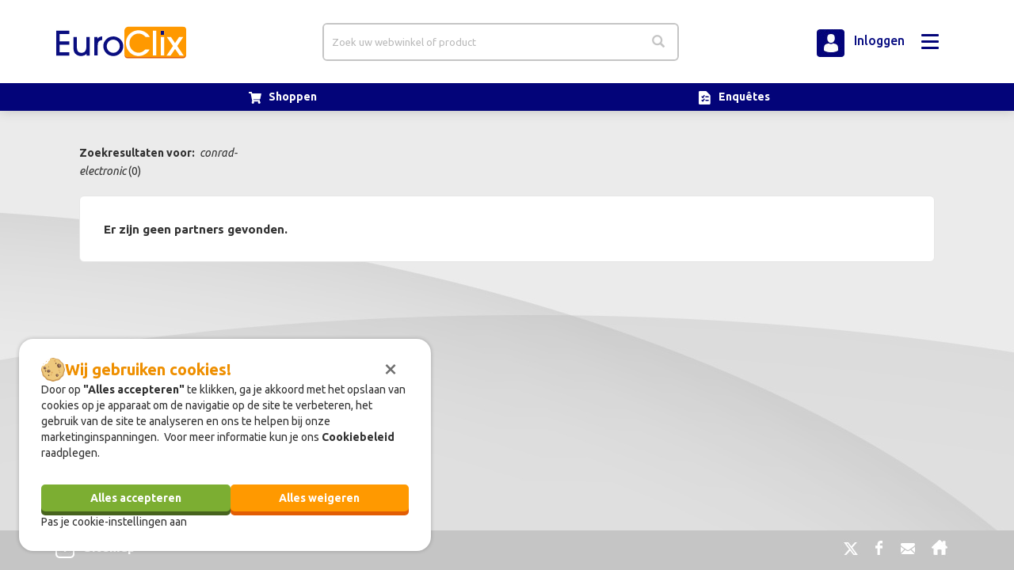

--- FILE ---
content_type: text/html;charset=UTF-8
request_url: https://www.euroclix.be/nl/aanbiedingen-korting/conrad-electronic
body_size: 10722
content:
<!DOCTYPE html><html xmlns="http://www.w3.org/1999/xhtml">
<head>
<meta content="Apache Tapestry Framework (version 5.3.8)" name="generator"/><meta charset="utf-8"/>
<meta content="nl" http-equiv="content-language"/>
<link href="https://www.euroclix.be:443/nl/aanbiedingen-korting/conrad-electronic" rel="canonical"/>


<link href="/assets/9.20.8/app/pages/resources/img/favicon.ico" type="image/png" rel="icon"/>
<meta content="IE=edge,chrome=1" http-equiv="X-UA-Compatible"/>
<title>De beste cashback deals</title>

<meta content="Bij EuroClix vindt u alle aanbiedingen, korting en acties van webshops zoals Neckermann, La Redoute en Bol.com. Met € 1,95 startbonus voor nieuwe leden." name="description"/>


	<meta content="True" name="HandheldFriendly"/>
	<meta content="320" name="MobileOptimized"/>
	<meta content="on" http-equiv="cleartype"/>
	<meta content="width=device-width, initial-scale=1.0, maximum-scale=1.0, user-scalable=0" name="viewport"/>
	


<!-- Fonts -->
<link href="https://fonts.googleapis.com/css?family=Ubuntu:300,400,500,700,300italic,400italic,500italic,700italic" type="text/css" rel="stylesheet"/>
<link type="text/css" rel="stylesheet" href="https://fonts.googleapis.com/css?family=Ubuntu:300,400,500,700,300italic,400italic,500italic,700italic"/>


	<meta content="True" name="HandheldFriendly"/>
	<meta content="320" name="MobileOptimized"/>
	<meta content="on" http-equiv="cleartype"/>
	<meta content="width=device-width, initial-scale=1.0, maximum-scale=1.0, user-scalable=0" name="viewport"/>
	


    
  

	<meta content="website" property="og:type"/>
	
		<meta content="De beste cashback deals" property="og:title"/>
	
	
		<meta content="Bij EuroClix vindt u alle aanbiedingen, korting en acties van webshops zoals Neckermann, La Redoute en Bol.com. Met € 1,95 startbonus voor nieuwe leden." property="og:description"/>
	
	
		<meta content="https://www.euroclix.be/nl/aanbiedingen-korting/conrad-electronic" property="og:url"/>
	
	
		<meta content="- Overzicht van aanbiedingen en korting" property="og:site_name"/>
		
	
		<meta content="https://img.euroclix.be/nl/images/FB_sharer_banner.jpg" property="og:image"/>
	

<link type="text/css" rel="stylesheet" href="/assets/9.20.8/core/default.css"/><link type="text/css" rel="stylesheet" href="/assets/9.20.8/core/tapestry-console.css"/><link type="text/css" rel="stylesheet" href="/assets/9.20.8/core/t5-alerts.css"/><link type="text/css" rel="stylesheet" href="/assets/9.20.8/core/tree.css"/><link type="text/css" rel="stylesheet" href="/assets/9.20.8/app/pages/resources/css/bootstrap.css"/><link type="text/css" rel="stylesheet" href="/assets/9.20.8/app/pages/resources/css/scroll/masonry-docs.css"/><link type="text/css" rel="stylesheet" href="/assets/9.20.8/app/pages/resources/css/responsive.css"/><link type="text/css" rel="stylesheet" href="/assets/9.20.8/app/pages/resources/css/style.css"/><link type="text/css" rel="stylesheet" href="/assets/9.20.8/app/pages/resources/css/font-awesome.min.css"/><link type="text/css" rel="stylesheet" href="/assets/9.20.8/app/pages/resources/css/style-menu2.css"/><link type="text/css" rel="stylesheet" href="/assets/9.20.8/app/pages/resources/css/components/search.css"/><link type="text/css" rel="stylesheet" href="/assets/9.20.8/app/pages/resources/css/components/autocomplete.css"/><link type="text/css" rel="stylesheet" href="/assets/9.20.8/app/pages/resources/css/consent/consent.css"/><link type="text/css" rel="stylesheet" href="/assets/9.20.8/app/pages/resources/css/global.css"/><script src="/assets/9.20.8/core/underscore_1_3_3.js" type="text/javascript"></script><script src="/assets/9.20.8/core/scriptaculous_1_9_0/prototype.js" type="text/javascript"></script><script src="/assets/9.20.8/core/scriptaculous_1_9_0/scriptaculous.js" type="text/javascript"></script><script src="/assets/9.20.8/core/scriptaculous_1_9_0/effects.js" type="text/javascript"></script><script src="/assets/9.20.8/core/t5-core.js" type="text/javascript"></script><script src="/assets/9.20.8/core/t5-spi.js" type="text/javascript"></script><script src="/assets/9.20.8/core/t5-prototype.js" type="text/javascript"></script><script src="/assets/9.20.8/core/t5-init.js" type="text/javascript"></script><script src="/assets/9.20.8/core/t5-pubsub.js" type="text/javascript"></script><script src="/assets/9.20.8/core/t5-events.js" type="text/javascript"></script><script src="/assets/9.20.8/core/t5-dom.js" type="text/javascript"></script><script src="/assets/9.20.8/core/t5-console.js" type="text/javascript"></script><script src="/assets/9.20.8/core/t5-ajax.js" type="text/javascript"></script><script src="/assets/9.20.8/core/t5-formfragment.js" type="text/javascript"></script><script src="/assets/9.20.8/core/t5-alerts.js" type="text/javascript"></script><script src="/assets/9.20.8/core/tapestry.js" type="text/javascript"></script><script src="/assets/9.20.8/core/tapestry-console.js" type="text/javascript"></script><script src="/assets/9.20.8/core/tree.js" type="text/javascript"></script><script src="/assets/9.20.8/core/tapestry-messages.js" type="text/javascript"></script><script src="/assets/9.20.8/app/pages/resources/js/jquery/jquery.js" type="text/javascript"></script><script src="/assets/9.20.8/app/pages/resources/js/jquery/jquery-noconf.js" type="text/javascript"></script><script src="/assets/9.20.8/app/pages/resources/js/jquery/jquery-ui-1.10.4.custom.min.js" type="text/javascript"></script><script src="/assets/9.20.8/app/pages/resources/js/masonry/scroll/masonry.pkgd.min.js" type="text/javascript"></script><script src="/assets/9.20.8/app/pages/resources/js/masonry/scroll/masonry-docs.min.js" type="text/javascript"></script><script src="/assets/9.20.8/app/pages/resources/js/masonry/masonry_settings.js" type="text/javascript"></script><script src="/assets/9.20.8/app/pages/resources/js/bootstrap/bootstrap.js" type="text/javascript"></script><script src="/assets/9.20.8/app/pages/resources/js/ctpaper/ct-paper.js" type="text/javascript"></script><script src="/assets/9.20.8/app/pages/resources/js/footer/footerslide.js" type="text/javascript"></script><script src="/assets/9.20.8/app/pages/resources/js/search-mobile/search-mobile-onclickopen.js" type="text/javascript"></script><script src="/assets/9.20.8/app/pages/resources/js/menu/menu-style.js" type="text/javascript"></script><script src="/assets/9.20.8/app/pages/resources/js/menu/menu-2.js" type="text/javascript"></script><script src="/assets/9.20.8/app/pages/resources/js/copy-paste/copypaste2.js" type="text/javascript"></script><script src="/assets/9.20.8/app/pages/resources/js/discount-code/discount-style.js" type="text/javascript"></script><script src="/assets/9.20.8/app/mixins/controls.js" type="text/javascript"></script><script src="/assets/9.20.8/app/mixins/autocomplete.js" type="text/javascript"></script><script src="/assets/9.20.8/app/pages/resources/js/consent/consent.js" type="text/javascript"></script></head>

<body>





 

  <!-- Page Content  -->
  <div id="container">
    <nav class="navbar navbar-ct-transparent navbar-fixed-top" id="register-navbar">
		<div class="background-menu-top">
		     <div class="container">
		
		
		     <div class="navbar-header navbar-xl">     
		       
		       <div class="flex-group-start menu-logo">			
		         <a href="https://www.euroclix.be:443/nl/earnclix/homemember" class="navbar-brand"> 
		           <img src="/assets/9.20.8/app/components/resources/menu/img/euroclix_logo.svg" alt="EuroClix - Het online spaarprogramma"/> 
		         </a>
		       </div>
		       
		      <!-- search -->
	            <div class="flex-group menu-search">
		            <div id="searchlink" class="searchlink">
			        	<div class="searchformHome">
			            	
	<form role="search" class="navbar-form form pull-right" action="https://www.euroclix.be:443/nl/searchresults.menu2.search.searchform" method="post" id="searchForm"><div class="t-invisible"><input value="conrad-electronic" name="t:ac" type="hidden"></input><input value="nmfiCnzHz9D5vLTV5Z0M2eKV30Q=:H4sIAAAAAAAAAJWQsUoDQRBANwEbrwtYiV2iVhtQU6hVGrEIIp5phb29cbOyt7vuzJqz8VP8AvEnUqSztLfX1srCPa8MCKkGHjO8x7x8sY35PtvNQQQ5uwKMhvCkAhsPOP4xLiI5jEoBEgZ2LF3FIQYnja55gBJQK8sT9c6CJeTnuizB9i/TCiDmsag0onZ2+/P9Zqd3OO2yzoRl0lkKzlyICoj1JnfiQQyNsGqYU9BWndaeWNao81Y932ODfyLbQVA3jSMXFBdeyBlwEj5dh8dRSgxgdMELgcDHRYJC0pkGU/ZzoOgH00X2sbX8Wem7Z0+s0/RstpbrZFknZ7xuzsrrFq/l0e3381uXsdr/AjwHubyzAQAA" name="t:formdata" type="hidden"></input></div>
		<div class="input-group searchbar_width2 search-input-group">
			<input id="autoSuggest" name="autoSuggest" type="hidden"></input>
			<input autocomplete="off" placeholder="Zoek uw webwinkel of product" class="veld no-border form-control" id="searchText" name="searchText" type="text"></input><img id="searchText:loader" alt="" class="t-autoloader-icon invisible" src="/assets/9.20.8/core/spacer.gif"/><div class="t-autocomplete-menu" id="searchText:menu"></div>
			<button class="btn btn-default search-button no-border outside-padding-button" type="button" id="clear-button">
				<span class="glyphicon glyphicon-remove-circle"></span>
			</button>
			<div class="input-group-btn no-border">
				<button class="btn btn-default search-button no-border outside-padding-button" type="submit" id="submit-button">
					<span class="glyphicon glyphicon-search"></span>
				</button>
			</div>
		</div>
	</form>
	<script>
		document.addEventListener("DOMContentLoaded", function () {
			const form = document.getElementById("searchForm");
			const input = form ? form.querySelector("#searchText") : null;
			const resetButton = form ? form.querySelector("#clear-button") : null;

			if (!input || !resetButton) return;

			function toggleResetButton() {
				if (input.value.trim()) {
					resetButton.classList.add("visible");
				} else {
					resetButton.classList.remove("visible");
				}
			}

			resetButton.addEventListener("click", function (e) {
				input.value = "";
				input.focus();
				toggleResetButton();
			});

			input.addEventListener("input", toggleResetButton);
			input.addEventListener("focus", toggleResetButton);
			input.addEventListener("blur", toggleResetButton);

			toggleResetButton();

			var group = document.querySelector(".search-input-group");

			function linkMenuWhenReady() {
				var menu = document.getElementById("searchText:menu");
				if (!group || !menu) {
					setTimeout(linkMenuWhenReady, 50);
					return;
				}

				function syncParentBorder() {
					var isOpen = menu.classList.contains("open");
					group.classList.toggle("menu-open", isOpen);
				}

				syncParentBorder();

				var mo = new MutationObserver(syncParentBorder);
				mo.observe(menu, {
					attributes: true,
					attributeFilter: ["class", "style"],
				});

				var co = new MutationObserver(syncParentBorder);
				co.observe(menu, { childList: true, subtree: true });

				window.addEventListener("resize", syncParentBorder);
			}

			linkMenuWhenReady();
		});
	</script>

			            </div>
		            </div>
	            </div>      
		      
		      
		<!-- menu -->
		<div class="flex-group menu-profile">
            <div id="navigation-example-2" class="collapse navbar-collapse">
            
              <ul class="nav navbar-nav navbar-right">
                
                  
                    <li class="dropdown scrollable-menu center-block menu-clix-verdienen">
                       
                        
                        <!-- show popup to login for the user menu item -->
                        
                            <a style="color:#080d82;" class="cursor btn btn-simple dropdown-toggle no-dropdown" href="https://www.euroclix.be:443/nl/registreren">
                              
                              <span> Registreren</span>
                              
                            </a>
                          
                        
                      
                      
                    </li>
                  
                
                  
                    <li class="dropdown scrollable-menu center-block menu-clix-verdienen">
                       <a data-toggle="dropdown" class="user-menu-top cursor btn btn-simple dropdown-toggle" style="color:#080d82;">
                           
	                          <span>
	                          <span id="member-name">Clix verdienen </span>
	                          
		                          <!--  
		                          <span id="member-name" class="${currentMenuItem.textCss}">${menuItemDisplayText} </span>
		                          -->
		                          <!--  Add by Lea -->
			                      <span class="menu-clix-earned"> </span>
			                      <!--  End add by Lea -->
			                      
		                      </span>
	                      
                           
                            <span class="menu-arrow"> <br/>
                              <img src="/assets/9.20.8/app/components/resources/menu/img/arrow2_up_menu.png" class="arrow_up_menu"/> 
                            </span> 
                          
                          
                          </a>
                        
                      
                        <ul id="clix_service_menu" class="hide-scrollbar dropdown-menu mega-dropdown-menu arrow2 row list-style menu-side">
                          
                            <div class="col-sm-3 align-left-menu">
                              
                                
                                    
                                        <li id="clix-verdienen" class=" align-left-menu">
                                          
                                            <ul>
                                              
                                              <li>
                                                
                                                     <a href="https://www.euroclix.be:443/nl/aanbieders"> 
                                                    	<span class="menu-font-style"> <strong>Online shoppen</strong> </span> </a>
                                                      
                                                    
                                                  
                                              </li>
                                              
                                                
                                                  <li>
                                                     <a href="https://www.euroclix.be:443/nl/aanbieders/tag/mode"> Mode</a>
                                                      
                                                    
                                                  </li>
                                                
                                              
                                                
                                                  <li>
                                                     <a href="https://www.euroclix.be:443/nl/aanbieders/tag/vakantie-en-reizen"> Reizen</a>
                                                      
                                                    
                                                  </li>
                                                
                                              
                                                
                                                  <li>
                                                     <a href="https://www.euroclix.be:443/nl/aanbieders/tag/elektronica"> Elektronica</a>
                                                      
                                                    
                                                  </li>
                                                
                                              
                                                
                                                  <li>
                                                     <a href="https://www.euroclix.be:443/nl/aanbieders/tag/financieel"> Financieel</a>
                                                      
                                                    
                                                  </li>
                                                
                                              
                                            </ul>
                                            <ul class="meer">
                                              
                                                
                                                  <li>
                                                     <a href="https://www.euroclix.be:443/nl/aanbieders/tag/huis-en-tuin"> Huis en tuin </a>
                                                      
                                                    
                                                  </li>
                                                
                                              
                                                
                                                  <li>
                                                     <a href="https://www.euroclix.be:443/nl/aanbieders/tag/gezondheid-en-beauty"> Gezondheid en beauty </a>
                                                      
                                                    
                                                  </li>
                                                
                                              
                                                
                                                  <li>
                                                     <a href="https://www.euroclix.be:443/nl/aanbieders/tag/data-telecom-en-energie"> Data, telecom en energie </a>
                                                      
                                                    
                                                  </li>
                                                
                                              
                                                
                                                  <li>
                                                     <a href="https://www.euroclix.be:443/nl/aanbieders/tag/computers-en-software"> Computers en software </a>
                                                      
                                                    
                                                  </li>
                                                
                                              
                                                
                                                  <li>
                                                     <a href="https://www.euroclix.be:443/nl/aanbieders/tag/cadeaus-en-gadgets"> Cadeaus en gadgets </a>
                                                      
                                                    
                                                  </li>
                                                
                                              
                                                
                                                  <li>
                                                     <a href="https://www.euroclix.be:443/nl/aanbieders/tag/overig"> Overig </a>
                                                      
                                                    
                                                  </li>
                                                
                                              
                                                
                                                  <li>
                                                     <a href="https://www.euroclix.be:443/nl/aanbieders/tag/autos-en-motoren"> Auto's en motoren </a>
                                                      
                                                    
                                                  </li>
                                                
                                              
                                                
                                                  <li>
                                                     <a href="https://www.euroclix.be:443/nl/aanbieders/tag/winkelen"> Winkelen </a>
                                                      
                                                    
                                                  </li>
                                                
                                              
                                                
                                                  <li>
                                                     <a href="https://www.euroclix.be:443/nl/aanbieders/tag/entertainment"> Entertainment </a>
                                                      
                                                    
                                                  </li>
                                                
                                              
                                                
                                                  <li>
                                                     <a href="https://www.euroclix.be:443/nl/aanbieders/tag/sport-en-recreatie"> Sport en recreatie </a>
                                                      
                                                    
                                                  </li>
                                                
                                              
                                                
                                                  <li>
                                                     <a href="https://www.euroclix.be:443/nl/aanbieders/tag/kantoor-en-werk"> Kantoor en werk </a>
                                                      
                                                    
                                                  </li>
                                                
                                              
                                                
                                                  <li>
                                                     <a href="https://www.euroclix.be:443/nl/aanbieders/tag/tijdschriften-en-kranten"> Tijdschriften en kranten </a>
                                                      
                                                    
                                                  </li>
                                                
                                              
                                                
                                                  <li>
                                                     <a href="https://www.euroclix.be:443/nl/aanbieders/tag/boeken-en-muziek"> Boeken en muziek </a>
                                                      
                                                    
                                                  </li>
                                                
                                              
                                            </ul>
                                            <ul>
                                              
                                                
                                                <li> <a class="cursor menu-more" id="menu-more"> <em>Meer... </em> </a> </li>
                                                
                                                <span style="display: none;" id="text_more"> Meer... </span>
												<span style="display: none;" id="text_less"> Minder... </span>
                                              
                                            </ul>
                                            
                                          
                                        </li>
                                      
                                    
                                        
                                    		<li class="divider-responsive"></li>
                                        
                                    
                                  
                              
                            </div>
                          
                            <div class="col-sm-3 align-left-menu">
                              
                                
                                    
                                        <li id="clix-verdienen" class=" align-left-menu">
                                          
                                              <ul>
                                                
                                                <li>
                                                  
                                                      <!--  cadeaukaarten  -->
                                                      
                                                         
                                                         
                                                            
                                                         	    
                                                         	    
                                                         	    
                                                         	    
                                                         	    
                                                         	        
                                                         			   
                                                         			    <a href="https://www.euroclix.be:443/nl/earnclix/freeresults"> 
                                                         					<span class="menu-font-style"> <strong>Specials</strong> </span> 
                                                         				</a>
                                                         				
                                                         				
                                                         	    
                                                         	    
                                                         	
                                                      	 
                                                          <!--end cadeaukaarten -->
                                                         
                                                    
                                                  
                                                  
                                                  
                                                  
                                                </li>
                                                
                                                
                                                          
                                                
                                                  
                                                    
                                                       
                                                         
                                                            
                                                              
                                                            
                                                         	
                                                        
                                                      
                                                    
                                                  
                                                
                                                  
                                                    
                                                       
                                                         
                                                            
                                                              
                                                            
                                                         	
                                                        
                                                      
                                                    
                                                  
                                                
                                                  
                                                    
                                                       
                                                         
                                                            
                                                              
                                                            
                                                         	
                                                        
                                                      
                                                    
                                                  
                                                
                                                
                                              </ul>
                                            
                                        </li>
                                      
                                    
                                        
                                    		<li class="divider-responsive"></li>
                                        
                                    
                                  
                              
                            </div>
                          
                            <div class="col-sm-3 align-left-menu">
                              
                                
                                    
                                        <li id="clix-verdienen" class=" align-left-menu">
                                          
                                              <ul>
                                                
                                                <li>
                                                  
                                                      <!--  cadeaukaarten  -->
                                                      
                                                         
                                                         
                                                            
                                                         	    
                                                         	    
                                                         	    
                                                         	    
                                                         	    
                                                         	        
                                                         			   
                                                         			    <a href="https://www.euroclix.be:443/nl/clixassistant"> 
                                                         					<span class="menu-font-style"> <strong>Clix Assistent</strong> </span> 
                                                         				</a>
                                                         				
                                                         				
                                                         	    
                                                         	    
                                                         	
                                                      	 
                                                          <!--end cadeaukaarten -->
                                                         
                                                    
                                                  
                                                  
                                                  
                                                  
                                                </li>
                                                
                                                
                                                          
                                                
                                                
                                              </ul>
                                            
                                        </li>
                                      
                                    
                                        
                                    		<li class="divider-responsive"></li>
                                        
                                    
                                  
                              
                            </div>
                          
                        </ul>
                      
                    </li>
                  
                
                  
                
                  
                
                  
                    <li class="dropdown scrollable-menu center-block menu-clix-verdienen">
                       <a data-toggle="dropdown" class="user-menu-top cursor btn btn-simple dropdown-toggle" style="color:#080d82;">
                           
	                          <span>
	                          <span id="member-name">Service </span>
	                          
		                          <!--  
		                          <span id="member-name" class="${currentMenuItem.textCss}">${menuItemDisplayText} </span>
		                          -->
		                          <!--  Add by Lea -->
			                      <span class="menu-clix-earned"> </span>
			                      <!--  End add by Lea -->
			                      
		                      </span>
	                      
                           
                            <span class="menu-arrow"> <br/>
                              <img src="/assets/9.20.8/app/components/resources/menu/img/arrow2_up_menu.png" class="arrow_up_menu"/> 
                            </span> 
                          
                          
                          </a>
                        
                      
                        <ul id="clix_service_menu" class="hide-scrollbar dropdown-menu mega-dropdown-menu arrow2 row list-style menu-side">
                          
                            <div class="col-sm-3 align-left-menu">
                              
                                
                                    
                                        <li id="clix-verdienen" class=" align-left-menu">
                                          
                                              <ul>
                                                 <a href="https://www.euroclix.be:443/nl/about/earnclix"> <img alt="Sparen" src="/assets/9.20.8/app/components/resources/menu/img/currency2.png" class="img-menu-display "/> </a>
                                                <li>
                                                  
                                                      <!--  cadeaukaarten  -->
                                                      
                                                         
                                                         
                                                      	    
                                                         <!--end cadeaukaarten -->
                                                         
                                                    
                                                  
                                                  
                                                  
                                                  
                                                </li>
                                                
                                                
                                                          
                                                
                                                  
                                                    
                                                       
                                                         
                                                            
                                                              
                                                            
                                                         	
                                                        
                                                      
                                                    
                                                  
                                                
                                                  
                                                    
                                                       
                                                         
                                                            
                                                              
                                                            
                                                         	
                                                        
                                                      
                                                    
                                                  
                                                
                                                
                                              </ul>
                                            
                                        </li>
                                      
                                    
                                        
                                    		<li class="divider-responsive"></li>
                                        
                                    
                                  
                              
                            </div>
                          
                            <div class="col-sm-3 align-left-menu">
                              
                                
                                    
                                        <li id="clix-verdienen" class=" align-left-menu">
                                          
                                              <ul>
                                                 <a href="https://www.euroclix.be:443/nl/privacy"> <img alt="Beleid" src="/assets/9.20.8/app/components/resources/menu/img/privacy.png" class="img-menu-display "/> </a>
                                                <li>
                                                  
                                                      <!--  cadeaukaarten  -->
                                                      
                                                         
                                                         
                                                      	    
                                                         <!--end cadeaukaarten -->
                                                         
                                                    
                                                  
                                                  
                                                  
                                                  
                                                </li>
                                                
                                                
                                                          
                                                
                                                  
                                                    
                                                       
                                                         
                                                            
                                                              
                                                            
                                                         	
                                                        
                                                      
                                                    
                                                  
                                                
                                                  
                                                    
                                                       
                                                         
                                                            
                                                              
                                                            
                                                         	
                                                        
                                                      
                                                    
                                                  
                                                
                                                  
                                                    
                                                       
                                                         
                                                            
                                                              
                                                            
                                                         	
                                                        
                                                      
                                                    
                                                  
                                                
                                                
                                              </ul>
                                            
                                        </li>
                                      
                                    
                                        
                                    		<li class="divider-responsive"></li>
                                        
                                    
                                  
                              
                            </div>
                          
                            <div class="col-sm-3 align-left-menu">
                              
                                
                                    
                                        <li id="clix-verdienen" class=" align-left-menu">
                                          
                                              <ul>
                                                 <a href="https://www.euroclix.be:443/nl/registration/participationterms"> <img alt="Voorwaarden" src="/assets/9.20.8/app/components/resources/menu/img/participation_terms.png" class="img-menu-display "/> </a>
                                                <li>
                                                  
                                                      <!--  cadeaukaarten  -->
                                                      
                                                         
                                                         
                                                      	    
                                                         <!--end cadeaukaarten -->
                                                         
                                                    
                                                  
                                                  
                                                  
                                                  
                                                </li>
                                                
                                                
                                                          
                                                
                                                  
                                                    
                                                       
                                                         
                                                            
                                                              
                                                            
                                                         	
                                                        
                                                      
                                                    
                                                  
                                                
                                                  
                                                    
                                                       
                                                         
                                                            
                                                              
                                                            
                                                         	
                                                        
                                                      
                                                    
                                                  
                                                
                                                
                                              </ul>
                                            
                                        </li>
                                      
                                    
                                        
                                    		<li class="divider-responsive"></li>
                                        
                                    
                                  
                              
                            </div>
                          
                            <div class="col-sm-3 align-left-menu">
                              
                                
                                    
                                        <li id="clix-verdienen" class=" align-left-menu">
                                          
                                              <ul>
                                                 <a href="https://www.euroclix.be:443/nl/faq"> <img alt="Hulp" src="/assets/9.20.8/app/components/resources/menu/img/question.png" class="img-menu-display "/> </a>
                                                <li>
                                                  
                                                      <!--  cadeaukaarten  -->
                                                      
                                                         
                                                         
                                                      	    
                                                         <!--end cadeaukaarten -->
                                                         
                                                    
                                                  
                                                  
                                                  
                                                  
                                                </li>
                                                
                                                
                                                          
                                                
                                                  
                                                    
                                                       
                                                         
                                                            
                                                              
                                                            
                                                         	
                                                        
                                                      
                                                    
                                                  
                                                
                                                  
                                                    
                                                       
                                                         
                                                            
                                                              
                                                            
                                                         	
                                                        
                                                      
                                                    
                                                  
                                                
                                                  
                                                    
                                                       
                                                         
                                                            
                                                              
                                                            
                                                         	
                                                        
                                                      
                                                    
                                                  
                                                
                                                  
                                                    
                                                       
                                                         
                                                            
                                                              
                                                            
                                                         	
                                                        
                                                      
                                                    
                                                  
                                                
                                                
                                              </ul>
                                            
                                        </li>
                                      
                                    
                                        
                                    		<li class="divider-responsive"></li>
                                        
                                    
                                  
                              
                            </div>
                          
                        </ul>
                      
                    </li>
                  
                
                  
                    <li class="dropdown scrollable-menu center-block menu-clix-verdienen">
                       
                        
                        <!-- show popup to login for the user menu item -->
                                                
                           
                            <a data-toggle="dropdown" class="cursor btn btn-simple dropdown-toggle no-dropdown" onClick="gotoLogin('https://www.euroclix.be:443/nl/login/login')" style="color:#080d82;">
                               
                              		
                              		    <img src="/assets/9.20.8/app/components/resources/menu/img/beeld_user.jpg" class="img-user"/>  
                              		 
                              
                              <span> Inloggen</span>
                              </a>
                            
                          
                        
                        
                      
                      
                    </li>
                  
                
                  
                
              </ul>
            </div>
          </div>   		
		

			<!-- hamburger -->
		      <div class="flex-group menu-hamburger">
		         <button aria-expanded="false" href="#navigation-example-2" data-parent="#register-navbar" data-toggle="collapse" class="navbar-toggle collapsed" type="button"> 
 			        <span class="sr-only">Toggle navigation</span> 
			        <span class="icon-bar top-bar"></span>
			        <span class="icon-bar middle-bar"></span>
			        <span class="icon-bar bottom-bar"></span>
		        </button>
		      </div>
		       
		     </div> <!-- end navbar header -->
		
		     </div>
		      
		</div>
      
		<div class="container-fluid navbar-bottom" id="subnav">
			<div style="width:100%;" class="row">	
				<div class="container">
					<div class="flex-group horizontal-list">
						<ul>
							<li class="shopping"><a class="d-flex" href="https://www.euroclix.be:443/nl/aanbieders"><span><img alt="Shoppen" src="/assets/9.20.8/app/components/resources/menu/img/shopping_white.svg"/></span><span>Shoppen</span></a></li>	
							<li class="enquetes"><a class="d-flex" href="https://www.euroclix.be/nl/survey"><span><img alt="Enqu&amp;ecirc;tes" src="/assets/9.20.8/app/components/resources/menu/img/enquetes_white.svg"/></span><span>Enqu&ecirc;tes</span></a></li>	
							
							   
							
							
							
						</ul>
					</div>
				</div>
			</div>
		</div>      
      
    </nav>
  </div>
 	

  
    <div aria-label="Cookie consent" aria-live="polite" role="dialog" class="cookie-banner" id="cookie-banner">
        <div class="cookie-banner__content">
            <div class="cookie-banner__header">
                <button aria-label="Sluiten" class="cookie-banner__close js-cookie-banner-close" type="button">
                    <span aria-hidden="true">×</span>
                </button>
                <div class="cookie-banner__header-top">
                    <img class="cookie-banner__icon" src="/assets/9.20.8/app/pages/resources/img/cookie.svg"/>
                    <h3>Wij gebruiken cookies!</h3>
                </div>
                <div class="cookie-banner__header-bottom">
                    <div aria-hidden="false" class="cookie-banner__text" id="cookie-summary">
                        Door op <strong>"Alles accepteren"</strong> te klikken, ga je akkoord met het opslaan van cookies op je apparaat om de navigatie op de site te verbeteren, het gebruik van de site te analyseren en ons te helpen bij onze marketinginspanningen.
                        &nbsp;Voor meer informatie kun je ons
                        <a aria-controls="cookie-banner-modal" aria-expanded="false" aria-haspopup="dialog" class="cookie-banner__nonbutton js-cookie-banner-more" href="#">
                            <strong> Cookiebeleid </strong>
                        </a>
                        raadplegen.
                    </div>
                </div>
            </div>

            <form class="cookie-banner__form" action="https://www.euroclix.be:443/nl/searchresults.menu2.cookiebanner.cookiebannerform" method="post" id="cookieBannerForm"><div class="t-invisible"><input value="conrad-electronic" name="t:ac" type="hidden"></input><input value="r3aVDS3iuGwKgOV8h3ucQD8ANTQ=:H4sIAAAAAAAAAJWOMU4DMRBFh0iREOmQuAEUKMIhiDRQpaGKEGKVGo2dYWPitY1nliwNR+EEiEukSMcdOAAtFQULEqKgwe3TzHv/6Q26yz7sF4TJzC+Jayd8UpGvj5QJYWFJo/eUlJmTWejQcIJRSKXCiC1SgpFY0v2ovU7krFYamdRYtxCNnFlys92CpI5701XvdWf90YGNCfRM8JKCO8eKBLYnN3iHA4e+HBSSrC9Pmyiw+dPMHTjOHXiRgiHmotaVZbbBr55nx9fvjy8dgCYuD6D/7/zVId/CA4DA1i/KNHwJunk/w7/VYabhu/oJuGLOJhACAAA=" name="t:formdata" type="hidden"></input></div>
                <div aria-hidden="true" class="cookie-banner__settings-panel" id="cookie-settings-panel">
                    <div class="cookie-banner__groups">
                        <p>We gebruiken cookies om EuroClix goed te laten werken en je ervaring te verbeteren. Beheer hieronder je voorkeuren.</p>
                        <label class="cookie-banner__item">
                            <input disabled="disabled" checked="checked" id="checkbox" name="checkbox" type="checkbox"></input>
                            <span>Het gebruik van EuroClix cookies (noodzakelijk)</span>
                        </label>
                        <label class="cookie-banner__item">
                            <input disabled="disabled" checked="checked" id="checkbox_0" name="checkbox_0" type="checkbox"></input>
                            <span>Het gebruik van analytische cookies (noodzakelijk)</span>
                        </label>
                        <label class="cookie-banner__item">
                            <input id="checkbox_1" name="checkbox_1" type="checkbox"></input>
                            <span>Sociale media cookies</span>
                        </label>
                    </div>
                </div>
                <div aria-hidden="false" class="cookie-banner__actions">
                    <div aria-hidden="false" class="cookie-banner__actions-default">
                        <button class="btn btn-green js-cookie-accept-all" type="button">
                            <strong>Alles accepteren</strong>
                        </button>
                        <button class="btn btn-orange js-cookie-refuse-all" type="button">
                            <strong>Alles weigeren</strong>
                        </button>
                    </div>
                    <button aria-controls="cookie-settings-panel" aria-expanded="false" class="cookie-banner__nonbutton cookie-banner__settings cookie-banner__settings-trigger" type="button">
                        Pas je cookie-instellingen aan
                    </button>
                    <div aria-hidden="true" class="cookie-banner__actions-settings">
                        <button class="btn btn-orange cookie-banner__submit-settings" type="submit">
                            <strong>Selectie opslaan</strong>
                        </button>
                    </div>
                </div>
            </form>
        </div>
    </div>
    <div aria-hidden="true" class="cookie-banner__modal-backdrop" id="cookie-banner-modal">
        <div aria-labelledby="cookie-banner-modal-title" aria-modal="true" role="dialog" class="cookie-banner__modal">
            <div aria-hidden="true" class="cookie-banner__modal-emblem">
                <img alt="" src="/assets/9.20.8/app/pages/resources/img/cookies.svg"/>
            </div>
            <div class="cookie-banner__modal-header">
                <h1 class="cookie-banner__modal-title" id="cookie-banner-modal-title">Over onze cookies</h1>
                <button aria-label="Close dialog" class="cookie-banner__modal-close js-cookie-banner-modal-close" type="button">
                    <span aria-hidden="true">×</span>
                </button>
            </div>
            <div class="cookie-banner__modal-body">
                <p>Onze website maakt gebruik van technieken die het gebruik gemakkelijker, persoonlijker en prettiger maken. Het bekendste voorbeeld hiervan zijn cookies. Wij gebruiken het woord ‘cookies’ als verzamelnaam voor alle vergelijkbare functies.</p> <p>Het gebruik van cookies door EuroClix is volledig veilig. Cookies zijn geen computerprogramma’s en kunnen geen virussen verspreiden. Ook kunnen zij geen persoonlijke gegevens, zoals je e-mailadres, achterhalen. Cookies onthouden alleen jouw voorkeuren en helpen om je browsergebruik te vereenvoudigen. EuroClix hanteert een strikt privacybeleid dat voldoet aan de Algemene Verordening Gegevensbescherming (AVG) en de richtlijnen van het CBP en de Autoriteit Persoonsgegevens.</p> <p>Wij vinden het belangrijk dat je weet welke cookies wij gebruiken en met welk doel.</p>
                <p><strong>Functionele cookies</strong></p> <p>De website van EuroClix gebruikt cookies om goed te functioneren. Deze cookies zijn noodzakelijk om jou in staat te stellen Clix te verdienen. Ze worden onder andere gebruikt voor:</p> <ul> <li>Het bijhouden van de aanbiedingen waarop je hebt geklikt;</li> <li>Het registreren van de aanbieder bij wie je recht hebt op (Clix)punten;</li> <li>Het automatisch inloggen, zodat je niet telkens opnieuw hoeft in te loggen;</li> <li>Het aanbieden van de optie om je inloggegevens op te slaan;</li> <li>Het onthouden van je toestemming voor het gebruik van cookies;</li> <li>Het bewaren van gegevens die je invult, zodat je deze niet steeds opnieuw hoeft in te voeren;</li> <li>Het doorgeven van informatie van de ene pagina naar de volgende;</li> <li>Het opslaan van voorkeuren, bijvoorbeeld voor filters of zoekresultaten;</li> <li>Het uitlezen van je browserinstellingen om de website optimaal weer te geven;</li> <li>Het opsporen van misbruik van onze website of diensten, bijvoorbeeld door opeenvolgende mislukte inlogpogingen te registreren;</li> <li>Het gelijkmatig verdelen van de belasting van onze servers, zodat de website goed bereikbaar blijft.</li> </ul>
                <p><strong>Third-party cookies</strong></p> <p>Wanneer je via EuroClix een aanbieder bezoekt, gebeurt dit meestal via een derde partij die een technische dienst aan EuroClix levert. Samen met de cookies die door deze partijen worden geplaatst, zorgen zij ervoor dat EuroClix commissie ontvangt over aankopen die jij via onze website doet. Uit deze commissie betalen wij jouw Clix. Zonder deze partijen en hun cookies kan EuroClix haar diensten niet aanbieden en geen Clix toekennen.</p>
                <p><strong>Socialmediacookies</strong></p> <p>EuroClix wil haar leden en bezoekers graag de mogelijkheid bieden om aanbiedingen eenvoudig te delen. Daarom gebruiken wij functies voor delen via social media.</p> <p>De aanbiedingen die je op onze website bekijkt, kun je delen via socialmediaknoppen. Voor het functioneren van deze knoppen worden cookies gebruikt die over verschillende websites heen werken. Hiermee kan de socialmediapartij jou herkennen op het moment dat je een aanbieding of link wilt delen.</p> <p>Voor meer informatie over de cookies die socialmediabedrijven plaatsen en welke gegevens zij verzamelen, verwijzen wij naar de verklaringen op hun eigen websites. Deze informatie kan regelmatig wijzigen. EuroClix heeft daar geen invloed op.</p>
                <p><strong>Browserinstellingen</strong></p> <p>Wil je niet dat websites cookies plaatsen, dan kun je je browserinstellingen aanpassen zodat je een melding krijgt voordat cookies worden geplaatst. Je kunt er ook voor kiezen om alle cookies of alleen cookies van derden te weigeren. Houd er echter rekening mee dat het EuroClix-programma dan niet meer werkt. Wij raden dit daarom sterk af. Als je cookies volledig blokkeert, kun je onze website niet meer gebruiken. De manier waarop je deze instellingen aanpast, verschilt per browser. Raadpleeg de helpfunctie van je browser of klik op een van de onderstaande links voor de meest gebruikte browsers.</p>
                <a style="text-decoration: none;" target="_blank" href="https://www.google.com/intl/nl_ALL/chrome/">
                    <i class="fa fa-chrome cookie-banner__web-icon"></i>  
                </a>
                <a style="text-decoration: none;" target="_blank" href="https://www.mozilla.org/nl/firefox/new/">
                    <i class="fa fa-firefox cookie-banner__web-icon"></i>  
                </a>
                <a style="text-decoration: none;" target="_blank" href="https://www.microsoft.com/nl-nl/download/internet-explorer.aspx">
                    <i class="fa fa-internet-explorer cookie-banner__web-icon"></i>  
                </a>
                <a style="text-decoration: none;" target="_blank" href="https://support.apple.com/nl_NL/downloads/safari">
                    <i class="fa fa-safari cookie-banner__web-icon"></i>  
                </a>
                <a style="text-decoration: none;" target="_blank" href="https://www.opera.com/download">
                    <i class="fa fa-opera cookie-banner__web-icon"></i>  
                </a>
                <p>Voor een uitgebreid overzicht van instructies kun je terecht op <a target="_blank" style="text-decoration: underline; color:#323232;" href="http://www.youronlinechoices.com/nl/"><font style="color:#323232">Your Online Choices</font></a>.</p>
                <p><strong>Slotbepaling</strong></p> <p>Wij passen deze verklaring soms aan, bijvoorbeeld wanneer onze website of de regelgeving rondom cookies verandert. EuroClix behoudt zich het recht voor om de inhoud van deze verklaring op elk moment en zonder voorafgaande kennisgeving te wijzigen. Wij raden je aan deze pagina regelmatig te raadplegen voor de meest recente versie.</p>
            </div>
        </div>
    </div>



<!-- Content -->
<div class="register-background6 search-results-bg">
  <div class="container container-fluid page-top-spacing">
    <div class="row small-row">
      <div class="col-md-4 col-sm-4 offer-space-left"> </div>
<!--       <div class="col-md-4 col-sm-4 offer-space-left hidden-sm">
        <t:Search/>
      </div> -->
      <div class="col-md-4 col-sm-4 offer-space-left"> </div>
    </div>
    <div class="row small-row">
      <div class="col-md-3">
        <p> <font style="font-size:14px;" color="#323232"> <strong>Zoekresultaten voor:</strong>  <em>conrad-electronic</em> (0) </font> </p>
      </div>
      <div class="col-md-6 text-center">
        
      </div>
    </div>
    </div>

    <!-- blokken tussen width (2 breed) -->
    
    

	





    <div class="container container-fluid">
    <div class="row small-row">
    <div class="col-md-12">
     <div class="panel panel-default">
            <div class="panel-body">
        
        <strong><font style="font-size: 15px">Er zijn geen partners gevonden.</font></strong>
        </div>
        </div></div>
        </div></div>
        
      
 


    <div class="container-search-results container container-fluid" id="searchResultsPage">
   
   
    
      
      
      
    <div class="grid row center-block">
      
      
    </div>
    <div class="row">
      <div class="col-md-12 text-center">
        
      </div>
    </div>
  </div>
  <div class="space-footer-desktop hidden-xs hidden-sm"></div>
</div>
<!-- END Content -->


  <div class="footerslide hidden-xs hidden-sm">
    <div class="container">
		<p class="text-left">
			<a style="cursor:pointer; text-decoration:none;" id="footertrigger">
				<img id="footer-icon-plus" src="/assets/9.20.8/app/components/resources/footer/img/img_sitemap_plus.jpg"/>
				<img id="footer-icon-min" src="/assets/9.20.8/app/components/resources/footer/img/img_sitemap_min.jpg" style="display: none;"/>
				<font color="#ffffff" style="cursor:pointer">  <strong> Sitemap</strong> </font>
			</a>
			<a target="_self" href="https://www.euroclix.be:443/nl/" style="text-decoration:none" class="pull-right">
				<img onmouseout="this.src='/assets/9.20.8/app/components/resources/footer/img/social_home.jpg'" onmouseover="this.src='/assets/9.20.8/app/components/resources/footer/img/social_home_active.jpg'" src="/assets/9.20.8/app/components/resources/footer/img/social_home.jpg"/>
				  
			</a>
			<a target="_blank" href="https://www.euroclix.be:443/nl/faq/mail" style="text-decoration:none" class="pull-right">
				<img onmouseout="this.src='/assets/9.20.8/app/components/resources/footer/img/social_mail.jpg'" onmouseover="this.src='/assets/9.20.8/app/components/resources/footer/img/social_mail_active.jpg'" src="/assets/9.20.8/app/components/resources/footer/img/social_mail.jpg"/>
				   
			</a>
			<a target="_blank" href="https://www.facebook.com/EuroClixBelgie" style="text-decoration:none" class="pull-right">
				<img onmouseout="this.src='/assets/9.20.8/app/components/resources/footer/img/social_facebook.jpg'" onmouseover="this.src='/assets/9.20.8/app/components/resources/footer/img/social_facebook_active.jpg'" src="/assets/9.20.8/app/components/resources/footer/img/social_facebook.jpg"/>
				  
			</a>
			<a target="_blank" href="https://x.com/EuroClix_BNL" style="text-decoration:none" class="pull-right">
				<img onmouseout="this.src='/assets/9.20.8/app/components/resources/footer/img/social_x.jpg'" onmouseover="this.src='/assets/9.20.8/app/components/resources/footer/img/social_x_active.jpg'" src="/assets/9.20.8/app/components/resources/footer/img/social_x.jpg"/>
				  
			</a>
		</p>
      
      <!-- slider set values in footerslide.js -->
      <div class="slide">
        <div class="container">
          
              <div class="row">
                <div class="col-sm-3 footer-spacing" style="margin-left:-1%"> <span class="link1">Clix verdienen</span>
                  <div class="footer-space"></div>
                  <a class="link2" href="https://www.euroclix.be:443/nl/aanbieders"> Online Shoppen </a>
                  <br/>
                  <a class="link3" href="https://www.euroclix.be:443/nl/aanbieders/tag/mode"> Mode </a>
                  <br/>
                  <a class="link3" href="https://www.euroclix.be:443/nl/aanbieders/tag/vakantie-en-reizen"> Reizen </a>
                  <br/>
                  <a class="link3" href="https://www.euroclix.be:443/nl/aanbieders/tag/elektronica"> Elektronica </a>
                  <br/>
                  <a class="link3" href="https://www.euroclix.be:443/nl/aanbieders/tag/financieel"> Financieel </a>
                  <br/>
                  <a class="link3" href="https://www.euroclix.be:443/nl/aanbieders/tag/eten-en-drinken"> Eten en Drinken </a>
                  <br/>
                  <a class="link3" href="https://www.euroclix.be:443/nl/aanbieders/tag/huis-en-tuin"> Huis en tuin </a>
                  <br/>
                  <a class="link3" href="https://www.euroclix.be:443/nl/aanbieders/tag/gezondheid-en-beauty"> Gezondheid en beauty </a>
                  <br/>
                  <a class="link3" href="https://www.euroclix.be:443/nl/aanbieders/tag/data-telecom-en-energy"> Data, telecom en energie </a>
                  <br/>
                  <a class="link3" href="https://www.euroclix.be:443/nl/aanbieders/tag/computers-en-software"> Computers en software </a>
                  <br/>
                  <a class="link3" href="https://www.euroclix.be:443/nl/aanbieders/tag/cadeaus-en-gadgets"> Cadeaus en gadgets </a>
	                
		                <br/>
		                <a class="link3" href="https://www.euroclix.be:443/nl/aanbieders/tag/prijsvragen-en-puzzels"> Prijsvragen en Puzzels </a>
	                
                  <br/>
                  <a class="link3" href="https://www.euroclix.be:443/nl/aanbieders/tag/overig"> Overig </a>
                  <br/>
                  <a class="link3" href="https://www.euroclix.be:443/nl/aanbieders/tag/autos-en-motoren"> Auto's en motoren </a>
                  <br/>
                  <a class="link3" href="https://www.euroclix.be:443/nl/aanbieders/tag/winkelen"> Winkelen </a>
                  <br/>
                  <a class="link3" href="https://www.euroclix.be:443/nl/aanbieders/tag/entertainment"> Entertainment </a>
                  <br/>
                  <a class="link3" href="https://www.euroclix.be:443/nl/aanbieders/tag/sport-en-recreatie"> Sport en recreatie </a>
                  <br/>
                  <a class="link3" href="https://www.euroclix.be:443/nl/aanbieders/tag/kantoor-en-werk"> Kantoor en werk </a>
                  <br/>
                  <a class="link3" href="https://www.euroclix.be:443/nl/aanbieders/tag/tijdschriften-en-kranten"> Tijdschriften en kranten </a>
                  <br/>
                  <a class="link3" href="https://www.euroclix.be:443/nl/aanbieders/tag/boeken-en-muziek"> Boeken en muziek </a>
                  
                  <br/>
                </div>
                <div class="col-sm-3 footer-spacing">
	              	
                  
                  
                  
                  
                  
                  <span class="link1"> Specials </span> <br/>
                  
                  <a class="link3" href="https://www.euroclix.be:443/nl/earnclix/freeresults"> Gratis </a>
                  <br/>
                  <a class="link3" href="https://www.euroclix.be:443/nl/earnclix/offerresults"> Top aanbiedingen </a>
                  <br/>
                  <a class="link3" href="https://www.euroclix.be:443/nl/earnclix/couponresults"> Top kortingscodes </a>
                  <br/>
                  <br/>
                  <a class="link2" href="https://www.euroclix.be:443/nl/clixassistant"> Clix Assistent </a>
                  </div>
                <div class="col-sm-3 footer-spacing"> <span class="link1">Service</span> <br/>
                  <a class="link3" href="https://www.euroclix.be:443/nl/about/earnclix"> Spaar op uw manier </a>
                  <br/>
                  <a class="link3" href="https://www.euroclix.be:443/nl/about/exchangeclix"> Clix inwisselen </a>
                  <br/>
                  <a class="link3" href="https://www.euroclix.be:443/nl/privacy"> Ons privacybeleid </a>
                  <br/>
                  <a class="link3" href="https://www.euroclix.be:443/nl/cookies"> Ons cookiebeleid </a>
                  <br/>
                  <a class="link3" href="https://www.euroclix.be:443/nl/about/copyright"> Copyright </a>
                  <br/>
                  <a class="link3" href="https://www.euroclix.be:443/nl/registration/participationterms"> Onze deelnamevoorwaarden </a>
                  <br/>
                  <a class="link3" href="https://www.euroclix.be:443/nl/registration/generalterms"> Onze algemene voorwaarden en condities </a>
                  <br/>
                  <a class="link3" href="https://www.euroclix.be:443/nl/faq"> Ik heb een vraag </a>
                  <br/>
                  <a class="link3" href="https://www.euroclix.be:443/nl/about/euroclix"> Wie zijn wij </a>
                  <br/>
                  <a class="link3" href="https://www.euroclix.be:443/nl/waaromeuroclix"> Waarom EuroClix </a>
                  <br/>
                  <a class="link3" href="https://www.euroclix.be:443/nl/about"> Over EuroClix </a>
                  <br/>
                  <br/>
                </div>
                <div class="col-sm-3 footer-spacing">
                  <a class="link1" href="https://www.euroclix.be:443/nl/login/login"> Inloggen </a>
                  <br/>
                  <br/>
                  <a class="link1" href="https://www.euroclix.be:443/nl/registreren"> Registreren </a>
                  <br/>
                  <br/>
                </div>
              </div>
            
        </div>
      </div>
    </div>
  </div>


    
  
<script type="text/javascript">Tapestry.DEBUG_ENABLED = true;
Tapestry.onDOMLoaded(function() {
Tapestry.init({
  "formEventManager" : [
    {
      "formId" : "searchForm",
      "validate" : {
        "submit" : false,
        "blur" : false
      }
    },
    {
      "formId" : "cookieBannerForm",
      "validate" : {
        "submit" : false,
        "blur" : false
      }
    }
  ]
});
Tapestry.init({
  "autocompleter" : [
    [
      "searchText",
      "searchText:menu",
      "https://www.euroclix.be:443/nl/searchresults.menu2.search.searchtext:autocomplete?t:ac=conrad-electronic",
      {
        "indicator" : "searchText:loader",
        "paramName" : "t:input",
        "locale" : "nl_BE"
      }
    ]
  ]
});
});
</script></body>
</html>

--- FILE ---
content_type: text/css
request_url: https://www.euroclix.be/assets/9.20.8/app/pages/resources/css/scroll/masonry-docs.css
body_size: 5312
content:


code .string,
code .tag .value { color: #0C4; }
code .number, /* integer */
code .cp, /* doctype */
code .literal { color: #38F; } /*boolean*/
code .keyword { color: #F73; } /* keyword */
code .kd, /* storage */
code .attribute { color: #DC8; } /* markup attribute */
code .title { color: #9CF; }
code .params { color: #98D; }
code .p  { color: #EDB; } /* punctuation */
code .o  { color: #F63; }   /* operator */
code .nb { color: #AA97AC;} /* support */

/* comment */
code .comment { color: #999; font-style: italic; }

code .tag { color: #6CF; } /* Markup open tag */

code .id { color: #ABC; } /* css id */
code .class { color: #A63; }  /* CSS class */
code .rules { color: #FED; }
code .m  { color: #DE8E50; } /* CSS value */
code .nd { color: #9FAD7E; } /* CSS pseudo selector */
code .hexcolor { color: #F63; }
code .at_rule { color: #088; }

/* masonry keywords */
code .masonry_var { color: #F3F; }
code .jquery_var { color: #DF8; }
code .masonry_keyword { color: #0FF; text-decoration: underline; }

/* content
------------------------- */

.content {
  padding-top: 20px;
  padding-bottom: 20px;
}

/* ---- typography ---- */

.content h1 {
  font-size: 3.4rem;
}

.content h2 {
  font-size: 2.0rem;
  font-weight: 400;
  padding: 30px 0;
  border-top: 2px solid white;
  margin-top: 50px;
}

.content h2:target {
  padding-left: 0.5em;
  background: #D26;
  color: white;
}

.content h3 {
  font-size: 1.6rem;
  border-top: 1px solid white;
  padding-top: 20px;
  margin-top: 50px;
  margin-bottom: 30px;
}


@media screen and ( min-width: 768px ) {

  .content > * {
    max-width: 900px;
  }

  /* stuff that can go wide */
  .content > .example {
    max-width: none;
  }

}

/* ---- demos ---- */

.demo .masonry,
.demo.masonry {
  background: white;
  border-radius: 5px;
}

.demo .button {
  margin-bottom: 0.8em;
}

/* ---- fit width ---- */

#fit-width {
  border: 2px solid white;
  border-radius: 6px;
}

#fit-width .masonry {
  margin: 10px auto;
}

/* ---- counting ---- */

.masonry.counting {
  counter-reset: item;
}

.masonry.counting .item:before {
  counter-increment: item;
  content: counter(item);
  display: block;
  color: white;
  padding-top: 0.2em;
  text-align: center;
  font-size: 18px;
}

/* ---- measurement demos ---- */

#gutter-opt-demo2 .item {
  margin-bottom: 10px;
}

/* responive column width */
.masonry.masonry--percent-width .grid-sizer { width: 20%; }
.masonry.masonry--percent-width .item { width: 20%; }
.masonry.masonry--percent-width .item.w2,
.masonry.masonry--percent-width .item.w3 { width: 40%; }

#row-height-demo2 .grid-sizer {
  height: 60px;
}

#gutter-opt-demo3 .gutter-sizer {
  width: 3%;
}

/* ---- stamp ---- */

.has-stamp {
  position: relative;
}

#stamp-demo .stamp {
  right: 10%;
  top: 10px;
  width: 35%;
  height: 70px;
}

#stamp-demo .item { opacity: 0.8; }

/* ---- animate-item-size ---- */

/* item is invisible, but used for layout */
.masonry.animate-item-size-demo .item,
.masonry.animate-item-size-demo .item-content {
  width: 60px;
  height: 60px;
}

.masonry.animate-item-size-demo .item {
  border: none;
  background: transparent;
}

/* item-content is visible, and transitions size */
.animate-item-size-demo .item-content {
  width: 60px;
  height: 60px;
  background: #D26;
  border: 2px solid #333;
  border-color: hsla(0, 0%, 0%, 0.5);
  border-radius: 5px;
  -webkit-transition: width 0.4s, height 0.4s;
     -moz-transition: width 0.4s, height 0.4s;
       -o-transition: width 0.4s, height 0.4s;
          transition: width 0.4s, height 0.4s;
}

.animate-item-size-demo .item:hover .item-content {
  border-color: white;
  background: #A2C;
}

/* both item and item content change size */
.animate-item-size-demo .item.is-expanded,
.animate-item-size-demo .item.is-expanded .item-content {
  width: 180px;
  height: 120px;
}

.animate-item-size-demo .item.is-expanded {
  z-index: 2;
}

.animate-item-size-demo .item.is-expanded .item-content {
  background: #F90;
}


/* ---- animate item size responsive ---- */

#animate-item-size-responsive .item,
#animate-item-size-responsive .grid-sizer {
  width: 20%;
}

#animate-item-size-responsive .item-content {
  width:  100%;
  height: 100%;
}

/* item has expanded size */
#animate-item-size-responsive .item.is-expanded {
  width: 60%;
}

/* web fonts
------------------------- */

/*@import url("//hello.myfonts.net/count/2d333f");*/

/*
  Just use WOFF2 and WOFF for webfonts
  http://css-tricks.com/snippets/css/using-font-face/ */

/* Texta Heavy */
@font-face {
  font-family: 'Texta';
  font-weight: bold;
  font-style: normal;
  src: url('../fonts/2D333F_0_0.woff2') format('woff2'),
    url('../fonts/2D333F_0_0.woff') format('woff');
}

/* Texta Italic */
@font-face {
  font-family: 'Texta';
  font-weight: normal;
  font-style: italic;
  src: url('../fonts/2D333F_1_0.woff2') format('woff2'),
    url('../fonts/2D333F_1_0.woff') format('woff');
}

/* Texta Regular */
@font-face {
  font-family: 'Texta';
  src: url('../fonts/2D333F_2_0.woff2') format('woff2'),
    url('../fonts/2D333F_2_0.woff') format('woff');
}

@font-face {
	font-family: 'icomoon';
	src:url('../fonts/icomoon.eot');
	src:url('../fonts/icomoon.eot?#iefix') format('embedded-opentype'),
		url('../fonts/icomoon.woff') format('woff'),
		url('../fonts/icomoon.ttf') format('truetype'),
		url('../fonts/icomoon.svg#icomoon') format('svg');
	font-weight: normal;
	font-style: normal;
}

/* Use the following CSS code if you want to use data attributes for inserting your icons */
[data-icon]:before {
	font-family: 'icomoon';
	content: attr(data-icon);
	speak: none;
	font-weight: normal;
	font-variant: normal;
	font-style: normal;
	text-transform: none;
	line-height: 1;
	-webkit-font-smoothing: antialiased;
}

/* Use the following CSS code if you want to have a class per icon */
/*
Instead of a list of all class selectors,
you can use the generic selector below, but it's slower:
[class*="icon-"] {
*/
.icon {
	font-family: 'icomoon';
	speak: none;
	font-style: normal;
	font-weight: normal;
	font-variant: normal;
	text-transform: none;
	line-height: 1;
	-webkit-font-smoothing: antialiased;
}
.icon-file-download:before {
	content: "\e001";
}
.icon-folder-download:before {
	content: "\e002";
}
.icon-github:before {
	content: "\e000";
}

/* ---- desktop  ---- */

@media screen and ( min-width: 960px ) {

  /* first primary content not used on homepage */
  .index-page #content > .primary-content:first-child {
    border-top: none;
    padding-top: 0;
  }

}

/* ---- #content ---- */


/* ---- row ---- */

.cell {
  margin-bottom: 0.8em;
}

/* clearfix */
.row:after {
  content: ' ';
  display: block;
  clear: both;
}

.row4 .cell {
  float: left;
  width: 48%;
  margin-right: 2%;
}

/* tablet-ish */
@media screen and ( min-width: 800px ) {


  /* two column by default*/
  .row .cell {
    float: left;
    width: 48.75%;
    margin-right: 2.5%;
    margin-bottom: 0;
  }
  /* IE8 doesn't support :last-child */
  .lt-ie9 .row .cell { margin-right: 1.5%; }

  /* no margin */
/*  .example.row .cell {
    width: 50%;
    margin-right: 0;
  }*/

  /* three column */
  .row3 .cell {
    width: 31.6%;
  }

  /* four column */
  .row4 .cell {
    width: 23.1%;
  }

  .row .cell:last-child {
    margin-right: 0;
  }

}





/* ---- instruction ---- */

.instruction {
  font-size: 18px;
  margin-bottom: 0.2em;
  color: #888;
}

/* ---- notification ---- */

#notification {
  display: none; /* hide by default */
  position: fixed;
  z-index: 20; /* above most stuff */
  bottom: 0px;
  right: 0px;
  background: #A2C;
  padding: 0.5em;
  color: white;
  font-size: 20px;
  pointer-events: none;
}

/* animate-item-size-item
------------------------- */

.animate-item-size-item {
  float: left;
}

/* animate-item-size-item is invisible, but used for layout */
.animate-item-size-item,
.animate-item-size-item__content {
  width: 60px;
  height: 60px;
}

/* animate-item-size-item__content is visible, and transitions size */
.animate-item-size-item__content {
  background: #D26;
  border: 2px solid #333;
  border-color: hsla(0, 0%, 0%, 0.7);
  border-radius: 5px;
  -webkit-transition: width 0.4s, height 0.4s;
          transition: width 0.4s, height 0.4s;
}

.animate-item-size-item:hover .animate-item-size-item__content {
  border-color: white;
  background: #A2C;
  cursor: pointer;
}

/* both animate-item-size-item and animate-item-size-item content change size */
.animate-item-size-item.is-expanded,
.animate-item-size-item.is-expanded .animate-item-size-item__content {
  width: 180px;
  height: 120px;
}

.animate-item-size-item.is-expanded {
  z-index: 2;
}

.animate-item-size-item.is-expanded .animate-item-size-item__content {
  background: #F90;
}

/* ---- responsive ---- */

.grid--animate-item-size-responsive .animate-item-size-item,
.grid--animate-item-size-responsive .grid-sizer {
  width: 20%;
}

.grid--animate-item-size-responsive .animate-item-size-item__content,
.grid--animate-item-size-responsive .animate-item-size-item.is-expanded .animate-item-size-item__content {
  width: 100%;
  height: 100%;
}

/* item has expanded size */
.grid--animate-item-size-responsive .animate-item-size-item.is-expanded {
  width: 60%;
}

/* bootstrap 3
------------------------- */

.bootstrap-3__container-fluid {
  padding-right: 15px;
  padding-left: 15px;
  margin-right: auto;
  margin-left: auto;
}

.bootstrap-3__col-xs-4,
.bootstrap-3__col-xs-6,
.bootstrap-3__col-xs-8,
.bootstrap-3__col-xs-12 {
  padding-right: 15px;
  padding-left: 15px;
}

.bootstrap-3__col-xs-4 { width: 33.333%; }
.bootstrap-3__col-xs-6 { width: 50%; }
.bootstrap-3__col-xs-8 { width: 66.666%; }

.bootstrap-3__grid-item-content {
  height: 100px;
  background: #D26;
  border: 2px solid hsla(0, 0%, 0%, 0.5);
  border-radius: 5px;
}

.bootstrap-3__grid-item-content--height2 { height: 200px; }

/* sm */
@media (min-width: 768px) {
  .bootstrap-3__col-sm-4 { width: 33.333%; }
  .bootstrap-3__col-sm-8 { width: 66.666%; }
}

/* md */
@media (min-width: 992px) {
  .bootstrap-3__col-md-3 { width: 25%; }
  .bootstrap-3__col-md-6 { width: 50%; }
}

/* button
------------------------- */

.button {
  display: inline-block;
  padding: 5px 15px;
  margin-bottom: 10px;
  background: #A2C;
  border: none;
  border-radius: 7px;
  background-image: linear-gradient( to bottom, hsla(0, 0%, 0%, 0), hsla(0, 0%, 0%, 0.2) );
  color: white;
  font-weight: 500;
  cursor: pointer;
}

.button:hover {
  background-color: #C2E;
}

.button:active,
.button.is-checked,
.button.is-selected {
  background-color: #D26;
}

.button:active {
  box-shadow: inset 0 1px 10px hsla(0, 0%, 0%, 0.8);
}

/* hide radio inputs */
.button input[type="radio"] { display: none; }

/* ---- button-group ---- */

.button-group:after {
  content: '';
  display: block;
  clear: both;
}

.button-group .button {
  float: left;
  border-radius: 0;
  margin-right: 1px;
}

.button-group .button:first-child { border-radius: 0.5em 0 0 0.5em; }
.button-group .button:last-child { border-radius: 0 0.5em 0.5em 0; }

/* call out
------------------------- */

.call-out {
  border-top: 2px solid #F90;
  border-bottom: 2px solid #F90;
  padding-left: 40px;
  position: relative;
  margin: 20px 0;
}

/* (i) */
.call-out:before {
  content: 'i';
  display: block;
  width: 20px;
  height: 20px;
  position: absolute;
  left: 5px;
  top: 20px;
  background: #F90;
  border-radius: 50%;
  text-align: center;
  color: white;
  font-family: Consolas, Georgia, serif;
  font-style: italic;
}

.call-out h2 {
  margin-top: 0;
  padding-top: 10px;
  border-top: none;
}

.call-out--chill { border-color: #1FB; }
.call-out--chill:before { background: #1FB; }

@media screen and (min-width: 768px) {

  .call-out {
    border: 2px solid #F90;
    padding: 10px 20px 10px 80px;
    border-radius: 6px;
    position: relative;
    margin: 20px 0;
  }

  .call-out--chill { border-color: #1FB; }

  .call-out:before {
    width: 40px;
    height: 40px;
    left: 20px;
    top: 30px;
    font-size: 1.9em;
    line-height: 46px;
  }

}

/* duo
two columns for large devices
------------------------- */

/* clearfix */
.duo:after {
  content: '';
  display: block;
  clear: both;
}

.duo__cell {
  margin-bottom: 10px;
}

@media screen and ( min-width: 768px ) {

  .duo__cell {
    float: left;
    width: 48.5%;
  }

  .duo__cell:first-child {
    margin-right: 3%;
  }

}

/* edit-demo
------------------------- */

.edit-demo {
  clear: both;
  font-size: 0.92em;
}

/* example
------------------------- */

.example pre {
  margin-top: 0;
}

.example__demo--fit-width {
  border: 2px solid white;
  border-radius: 5px;
}

/* grid
------------------------- */


/* clearfix */
.grid:after {
  content: '';
  display: block;
  clear: both;
}

/* ---- banner ---- */

.grid--has-banner {
  position: relative;
}

.static-banner {
  position: absolute;
  left: 10px;
  top: 10px;
  padding: 5px 15px;
  color: white;
  background: #A2C;
  z-index: 2; /* above items */
}

/* ---- centered ---- */

.grid--centered {
  margin: 10px auto;
}

/* ---- counting ---- */

.grid--counting {
  counter-reset: grid-item;
}

.grid--counting .grid-item:before {
  counter-increment: grid-item;
  content: counter(grid-item);
  display: block;
  color: white;
  padding-top: 0.2em;
  text-align: center;
  font-size: 1.1rem;
}

/* ---- stamp ---- */

.grid--has-stamp { position: relative; }

/* ---- grid--fixed-width ---- */

.grid--fixed-width {
  width: 320px;
}

/* grid-image-item
------------------------- */

.grid-image-item,
.grid--images .grid-sizer { width: 33.33%; }

.grid-image-item {
  float: left;
}

.grid-image-item img {
  display: block;
  max-width: 100%;
}

/* grid-item
------------------------- */

.grid-item, .grid-item-stamp-content {
  width: 230px;
  float: left;
  border: 1px solid #d7d7d7;
  border-radius: 4px;
  margin-left: 15px;
  margin-right: 15px;
  margin-bottom: 30px;
  background: #ffffff;
}

@media screen and ( min-width: 992px ) {
.search-width {
	width: 100% !important;
	background: #ffffff !important;
}
}
@media screen and ( max-width: 991px ) {
.search-width {
	width: 297px !important;
	background: #ffffff !important;
}
}

.offer-width {
	width: 232px;
	background: #fafafa !important;
}

.grid-item-stamp-content {
    margin-left: 0;
    margin-right: 0;
}
.grid-item--width2 { width:  500px; }
.grid-item--width3 { width:  240px; }
.grid-item--width4 { width:  1042px; }

.grid-item--height2 { height: 100px; }
.grid-item--height3 { height: 140px; }
.grid-item--height4 { height: 180px; }

.grid-item--gigante {
  width: 240px;
  height: 180px;
  background: #F90;
  z-index: 2; /* keep it above other items */
}

/* ---- clickable ---- */

.grid--clickable .grid-item:hover {
  border-color: white;
  background: #A2C;
  cursor: pointer;
}

/* ---- fluid-5-col ---- */

.grid--fluid-5-col .grid-sizer,
.grid--fluid-5-col .grid-item { width: 20%; }

.grid--fluid-5-col .grid-item--width2,
.grid--fluid-5-col .grid-item--width3 {
  width: 40%;
}

/* ---- gutter ---- */

.grid--gutter .grid-item--width2 { width: 170px; }
.grid--gutter .grid-item--width3 { width: 260px; }

.grid--gutter-bottom .grid-item { margin-bottom: 10px; }

/* ---- grid--fluid-gutter ---- */

.grid--fluid-gutter .grid-item,
.grid--fluid-gutter .grid-sizer {
  width: 22%;
}

.grid--fluid-gutter .gutter-sizer {
  width: 4%;
}

.grid--fluid-gutter .grid-item--width2,
.grid--fluid-gutter .grid-item--width3 {
  width: 48%;
}

/* hero
------------------------- */

.hero-grid {
  padding: 10px 1%;
  margin: 20px 0;
  background: white;
  border-radius: 10px;
}


/* necessary for proper sizing with margins */
.hero-grid__grid-sizer {
  position: absolute;
}

.hero-grid__item,
.hero-grid__grid-sizer {
  width: 47%;
  margin: 0 1% 20px 1%;
}

.hero-grid__gutter-sizer {
  width: 2%;
}

.hero-grid__item {
  float: left;
  border-radius: 8px;
  background: #D8D6D2;
  margin-bottom: 20px;
}

/* ----  ---- */

.hero__title {
  margin: 0;
  line-height: 1.2;
  font-size: 3rem;
  color: #D26;
}

.hero__tagline {
  font-size: 1.4rem;
  margin: 0 0 10px;
}

/* ---- texty ---- */

.hero-grid__item--texty {
  padding: 10px;
}

/* ---- ---- */

.hero-grid__big-button {
  position: relative;
  display: block;
  padding: 10px;
  background: #D26;
  color: white;
  border-radius: 8px;
  font-size: 1.1rem;
  line-height: 1.2;
}

.hero-grid__big-button:hover {
  background: #A2C;
  color: white;
}

/* ----  ---- */

.hero__what-is-title {
  margin: 0 0 10px;
}

.hero__what-is-description {
  margin: 0;
}

/* ---- .hero-grid__example-link ---- */

.hero__example-link {
  display: block;
  background: #D26;
  border-radius: 8px;
  color: white;
}

.hero__example-link:hover {
  background: #A2C;
  color: white;
}

.hero__example-link__img {
  display: block;
  width: 100%;
  margin: 0;
}

.hero__example-link__title {
  margin: 0;
  padding: 10px;
  font-size: 0.9rem;
}

/* enough width for 4 columns */
@media screen and ( min-width: 768px ) {

  .hero-grid__grid-sizer,
  .hero-grid__item {
    width: 22.5%;
  }

  .hero-grid__item--width2 {
    width: 47%;
  }


  .hero-grid__item--width3 {
    width: 71.5%;
  }

  .hero__title {
    font-size: 6rem;
  }

  .hero__tagline {
    font-size: 2rem;
  }

  .hero__what-is-title {
    font-size: 2rem;
  }

  .hero__what-is-description {
    font-size: 1.1rem;
  }

  .hero-grid__big-button {
    padding-left: 60px;
    min-height: 60px;
  }

  .hero-grid__big-button .icon {
    display: block;
    position: absolute;
    left: 10px;
    top: 10px;
    font-size: 2.0rem;
  }

}

/* other-products
------------------------- */

.other-product {
  margin-bottom: 10px;
}

.other-product__link {
  position: relative; /* gonna abs */
  display: block;
  padding: 0px;
  background: #E8E5E2;
  border-radius: 5px;
  color: #D26;
}

.other-product__link:hover {
  background: white;
  color: #A2C;
}

.other-product__link:after {
  content: '';
  display: block;
  clear: both;
}

.other-product__image {
  float: left;
  display: block;
  width: 100%;
  max-width: 140px;
  margin: 10px;
  border-radius: 5px;
}

.other-product__title {
  margin: 10px 0;
  padding-top: 10px;
  line-height: 1.2;
  font-weight: bold;
  font-size: 2.0em;
}

.other-product__description {
  line-height: 1.2;
  margin: 0;
}

@charset "UTF-8";

/* page-nav
------------------------- */

.page-nav {
  padding: 1.0em 0;
  font-size: 0.8rem;
  z-index: 2; /* above packeries */
}

.page-nav__item {
  display: inline-block;
}

.page-nav__item:after {
  content: ' •';
  margin: 0 10px;
  opacity: 0.5;
}

.page-nav__item:last-child:after {
  content: none;
}

/* desktop */
@media screen and ( min-width: 1100px ) {

  .page-nav {
    position: absolute;
    right: 0;
    top: 60px;
    width: 200px;
    list-style: none;
    padding: 0;
    padding: 10px;
  }

  .page-nav__item {
    display: block;
    margin-bottom: 4px;
    margin-left: 0;
  }

  .page-nav__item:after {
    content: none;
  }

  .page-nav__item a {
    display: block;
  }

  .page-nav__item--h3 a {
    padding-left: 10px;
  }

}

/* fix .page-nav only if we have enough height */
@media screen and ( min-width: 1100px ) and ( min-height: 540px ) {
  .page-nav {
    position: fixed;
  }
}

/* site-footer
------------------------- */

.site-footer {
  color: #888;
  background: #F8F5F2;
  padding: 40px 0;
  position: relative;
  z-index: 10; /* above page-nav */
}

/* site nav
------------------------- */

.site-nav .container {
  border-bottom: 2px solid white;
}

/* bottom nav */
.content ~ .site-nav .container {
  position: relative;
  margin-top: 80px;
  border-top: 2px solid white;
  border-bottom: none;
}

.site-nav__list {
  list-style: none;
  margin: 0;
  padding: 0;
}

.site-nav__list:after {
  content: '';
  clear: both;
  display: block;
}

.site-nav__item {
  width: 33.333%;
  float: left;
  line-height: 28px;
}

.site-nav__item a {
  display: block;
  padding: 5px
}

.site-nav__item--homepage {
  font-size: 1.15rem;
  font-weight: bold;
}

.site-nav__item--homepage a {
  color: #D26;
}

.site-nav__item a:hover {
  background: #D26;
  color: white;
}

.site-nav__item a:active {
  background: white;
  color: #D26;
}

/* selected */
.page--options .site-nav__item--options a,
.page--methods .site-nav__item--methods a,
.page--events .site-nav__item--events a,
.page--appendix .site-nav__item--appendix a,
.page--faq .site-nav__item--faq a {
  color: white;
}

.page--index .site-nav__item--homepage {
  visibility: hidden;
}

/* size at which it can fit */



@media screen and ( min-width: 768px ) {

  .site-nav__item {
    width: auto;
    font-size: 1.15rem;
    line-height: 70px;
  }

  .site-nav__item a {
    padding: 0px 25px;
  }

  .site-nav__item--homepage {
    font-size: 1.5rem;
  }

}

/* stamp
------------------------- */

.stamp {
  position: absolute;

}
.stamp1 {
  left: 30%;
  top: 10px;
  width: 232px;
}
.stamp2 {
  left: 0%;
  width: 232px; 
  background: transparent;
	border: none;
	margin-bottom: 0px;
}
.stamp3 {
  left: 0%;
  top: 728px;
  width: 232px; 
}
.stamp4 {
  left: 0%;
  top: 1072px;
  width: 232px; 
}

.stamp5 {
  left: 0%;
  top: 1593px;
  width: 232px; 
}


/* stamp-methods-demo
------------------------- */

.grid--stamp-methods-demo .grid-item {
  opacity: 0.8;
}

.stamp--stamp-methods-demo {
  left: 10px;
  top: 10px;
}
@charset "UTF-8";
/* variable
------------------------- */

.variable {
  margin: 0.5em 0;
  padding: 5px 10px;
  border-radius: 5px;
  background: hsla(0, 0%, 0%, 0.075);
}

.variable__type {
  color: #27C;
}

.variable__type,
.variable__description {
  margin-left: 10px;
}

.variable__type:before,
.variable__description:before {
  content: '·';
  padding-right: 0.4em;
  display: inline-block;
}
@media screen and ( min-width: 1200px ) {
.stamp-banner {
  left: 541px;
  top: 0px;
  width: 500px; 
  height: 500px;
  position: relative;
}
	
}
@media only screen and (min-width:840px) and (max-width: 1199px) {
.stamp-banner {
  left: 271px;
  top: 0px;
  width: 500px; 
  height: 500px;
  position: relative;
}	
}
@media (max-width: 845px) {
	.hidden-banner {
		display: none !important;
    }
}
@media min-width:768px) and (max-width: 991px) {
	.margin-top-search {
		margin-top: -30px;
	}
}
@media only screen and (min-width:320px) and (max-width:767px) and (orientation:landscape) {
	.grid-item--width4 { width: 500px; }
}	
@media only screen and (min-device-width: 375px) and (max-device-width: 667px) and (orientation : landscape) {	
	.grid-item--width4 { width: 500px; }
}

@media (min-width : 768px) and (max-width : 1024px) and (orientation : portrait) {
    .grid-item--width4 { width: 500px; }
}

@media (min-width : 768px) and (max-width : 1024px) and (orientation : landscape) {
    .grid-item--width4 { width: 840px; }
}

@media (min-width : 372px) and (max-width : 812px) and (orientation : landscape) {
	 .grid-item--width4 { width: 500px; }
}




--- FILE ---
content_type: text/css
request_url: https://www.euroclix.be/assets/9.20.8/app/pages/resources/css/style.css
body_size: 30396
content:
body {
  min-width: 290px;
}
h1,
.h1,
h2,
.h2,
h3,
.h3,
h4,
.h4,
h5,
.h5,
h6,
.h6,
p,
.navbar,
.brand,
a,
.td-name,
td {
  -moz-osx-font-smoothing: grayscale;
  -webkit-font-smoothing: antialiased;
  font-family: "Ubuntu", sans-serif, arial;
}
h1,
.h1,
h2,
.h2,
h3,
.h3,
h4,
.h4 {
  font-weight: 400;
  margin: 30px 0 15px;
}
h1,
.h1 {
  font-size: 1.825em;
  line-height: 1.4;
  margin: 0px 0 10px;
  display: block;
  /* 	min-height: 60px; */
}
h2,
.h2 {
  font-size: 3em;
}
h3,
.h3 {
  font-size: 1.825em;
  line-height: 1.4;
  margin: 0px 0 10px;
  display: block;
  min-height: 60px;
}
h4,
.h4 {
  font-size: 1.5em;
  font-weight: 600;
  line-height: 1.2em;
}
h5,
.h5 {
  font-size: 1.25em;
  font-weight: 400;
  line-height: 1.4em;
  margin-bottom: 15px;
}
h6,
.h6 {
  font-size: 0.9em;
  font-weight: 600;
  text-transform: uppercase;
}
p {
  font-size: 16px;
  line-height: 1.4em;
}
h1 small,
h2 small,
h3 small,
h4 small,
h5 small,
h6 small,
.h1 small,
.h2 small,
.h3 small,
.h4 small,
.h5 small,
.h6 small,
h1 .small,
h2 .small,
h3 .small,
h4 .small,
h5 .small,
h6 .small,
.h1 .small,
.h2 .small,
.h3 .small,
.h4 .small,
.h5 .small,
.h6 .small {
  color: #9a9a9a;
  font-weight: 300;
  line-height: 1.4em;
}
h1 small,
h2 small,
h3 small,
h1 .small,
h2 .small,
h3 .small {
  font-size: 60%;
}
.border-dotted {
  border-collapse: inherit;
}
.title-uppercase {
  text-transform: uppercase;
}
blockquote {
  font-style: italic;
}
blockquote small {
  font-style: normal;
}
.text-muted {
  color: #dddddd;
}
.text-primary,
.text-primary:hover {
  color: #427c89 !important;
}
.text-info,
.text-info:hover {
  color: #3091b2 !important;
}
.text-success,
.text-success:hover {
  color: #42a084 !important;
}
.text-warning,
.text-warning:hover {
  color: #bb992f !important;
}
.text-danger,
.text-danger:hover {
  color: #b33c12 !important;
}
.glyphicon {
  line-height: 1;
}
body {
  color: #323232;
  font-size: 16px;
  font-family: "Ubuntu", sans-serif, arial;
}
a {
  color: #323232;
  -webkit-transition: all linear;
  -moz-transition: all linear;
  -o-transition: all linear;
  -ms-transition: all linear;
  transition: all linear;
}
a:hover,
a:focus {
  color: #323232;
  text-decoration: underline;
}
.underlinelink {
  text-decoration: underline;
}
.text-link {
  text-decoration: underline;
  font-size: 18px;
  color: #323232;
  top: 10px;
  position: relative;
}
hr {
  border-color: #f1eae0;
}
.icon {
  fill: #66615b;
}
.nobreak,
.nowrap,
.text-nowrap {
  white-space: nowrap;
}
.fa-base {
  font-size: 1.25em !important;
}
a:focus,
a:active,
button::-moz-focus-inner,
input[type="reset"]::-moz-focus-inner,
input[type="button"]::-moz-focus-inner,
input[type="submit"]::-moz-focus-inner,
select::-moz-focus-inner,
input[type="file"] > input[type="button"]::-moz-focus-inner {
  outline: 0;
}
.ui-slider-handle:focus,
.navbar-toggle {
  outline: 0 !important;
}
.form-control,
.input-group-addon,
.tagsinput,
.navbar,
.navbar .alert {
  -webkit-transition: all 300ms linear;
  -moz-transition: all 300ms linear;
  -o-transition: all 300ms linear;
  -ms-transition: all 300ms linear;
  transition: all 300ms linear;
}

.tagsinput .tag,
.tagsinput-remove-link,
.filter,
.btn-hover,
[data-toggle="collapse"] i {
  -webkit-transition: all 150ms linear;
  -moz-transition: all 150ms linear;
  -o-transition: all 150ms linear;
  -ms-transition: all 150ms linear;
  transition: all 150ms linear;
}
.btn-morphing .fa,
.btn-morphing .circle,
.gsdk-collapse {
  -webkit-transition: all 300ms linear;
  -moz-transition: all 300ms linear;
  -o-transition: all 300ms linear;
  -ms-transition: all 300ms linear;
  transition: all 300ms linear;
}
.fromDate-icon,
.toDate-icon {
  cursor: pointer;
}
.periodSelect-holder .col-sm-4:nth-child(1) {
  padding-left: 0;
}
.periodSelect-holder .col-sm-4:nth-child(3) {
  padding-right: 0;
}
.fa {
  width: 17px;
  text-align: center;
}
.margin-top {
  margin-top: 50px;
}
.margin-bottom {
  margin-top: 20px;
}
.linkstyle {
  color: #323232;
  font-size: 15px;
  text-decoration: underline;
}
.skyskraper-size {
  max-width: 1080px;
}

.ct-blue,
.checkbox-blue.checkbox.checked .second-icon,
.checkbox-blue.checkbox.checked,
.radio-blue.radio.checked .second-icon,
.radio-blue.radio.checked {
  color: #7a9e9f;
}
.ct-azure,
.checkbox-azure.checkbox.checked .second-icon,
.radio-azure.radio.checked .second-icon,
.checkbox-azure.checkbox.checked,
.radio-azure.radio.checked {
  color: #68b3c8;
}
.ct-green,
.checkbox-green.checkbox.checked .second-icon,
.radio-green.radio.checked .second-icon,
.checkbox-green.checkbox.checked,
.radio-green.radio.checked {
  color: #7ac29a;
}
.ct-orange,
.checkbox-orange.checkbox.checked .second-icon,
.radio-orange.radio.checked .second-icon,
.checkbox-orange.checkbox.checked,
.radio-orange.radio.checked {
  color: #f3bb45;
}
.ct-red,
.checkbox-red.checkbox.checked .second-icon,
.radio-red.radio.checked .second-icon,
.checkbox-red.checkbox.checked,
.radio-red.radio.checked {
  color: #eb5e28;
}
input.ct-blue + span.switch-left,
input.ct-blue + span + label + span.switch-right {
  background-color: #7a9e9f;
}
input.ct-azure + span.switch-left,
input.ct-azure + span + label + span.switch-right {
  background-color: #68b3c8;
}
input.ct-green + span.switch-left,
input.ct-green + span + label + span.switch-right {
  background-color: #7ac29a;
}
input.ct-orange + span.switch-left,
input.ct-orange + span + label + span.switch-right {
  background-color: #f3bb45;
}
input.ct-red + span.switch-left,
input.ct-red + span + label + span.switch-right {
  background-color: #eb5e28;
}
.btn,
.navbar .navbar-nav > li > a.btn {
  z-index: 999999;
  box-sizing: border-box;
  border-width: 2px;
  background-color: transparent;
  font-size: 16px;
  font-weight: 500;
  padding: 7px 18px;
  border-color: #080d83;
  -webkit-transition: all 150ms linear;
  -moz-transition: all 150ms linear;
  -o-transition: all 150ms linear;
  -ms-transition: all 150ms linear;
  transition: all 150ms linear;
}
.btn:hover,
.btn:focus,
.btn:active,
.btn.active,
.open > .btn.dropdown-toggle,
.navbar .navbar-nav > li > a.btn:hover,
.navbar .navbar-nav > li > a.btn:focus,
.navbar .navbar-nav > li > a.btn:active,
.navbar .navbar-nav > li > a.btn.active,
.open > .navbar .navbar-nav > li > a.btn.dropdown-toggle {
  background-color: #080d83;
  color: rgba(255, 255, 255, 0.7);
  border-color: #080d83;
}
.btn:hover .caret,
.btn:focus .caret,
.btn:active .caret,
.btn.active .caret,
.open > .btn.dropdown-toggle .caret,
.navbar .navbar-nav > li > a.btn:hover .caret,
.navbar .navbar-nav > li > a.btn:focus .caret,
.navbar .navbar-nav > li > a.btn:active .caret,
.navbar .navbar-nav > li > a.btn.active .caret,
.open > .navbar .navbar-nav > li > a.btn.dropdown-toggle .caret {
  border-top-color: rgba(255, 255, 255, 0.7);
}
.btn.disabled,
.btn.disabled:hover,
.btn.disabled:focus,
.btn.disabled.focus,
.btn.disabled:active,
.btn.disabled.active,
.btn:disabled,
.btn:disabled:hover,
.btn:disabled:focus,
.btn:disabled.focus,
.btn:disabled:active,
.btn:disabled.active,
.btn[disabled],
.btn[disabled]:hover,
.btn[disabled]:focus,
.btn[disabled].focus,
.btn[disabled]:active,
.btn[disabled].active,
fieldset[disabled] .btn,
fieldset[disabled] .btn:hover,
fieldset[disabled] .btn:focus,
fieldset[disabled] .btn.focus,
fieldset[disabled] .btn:active,
fieldset[disabled] .btn.active,
.navbar .navbar-nav > li > a.btn.disabled,
.navbar .navbar-nav > li > a.btn.disabled:hover,
.navbar .navbar-nav > li > a.btn.disabled:focus,
.navbar .navbar-nav > li > a.btn.disabled.focus,
.navbar .navbar-nav > li > a.btn.disabled:active,
.navbar .navbar-nav > li > a.btn.disabled.active,
.navbar .navbar-nav > li > a.btn:disabled,
.navbar .navbar-nav > li > a.btn:disabled:hover,
.navbar .navbar-nav > li > a.btn:disabled:focus,
.navbar .navbar-nav > li > a.btn:disabled.focus,
.navbar .navbar-nav > li > a.btn:disabled:active,
.navbar .navbar-nav > li > a.btn:disabled.active,
.navbar .navbar-nav > li > a.btn[disabled],
.navbar .navbar-nav > li > a.btn[disabled]:hover,
.navbar .navbar-nav > li > a.btn[disabled]:focus,
.navbar .navbar-nav > li > a.btn[disabled].focus,
.navbar .navbar-nav > li > a.btn[disabled]:active,
.navbar .navbar-nav > li > a.btn[disabled].active,
fieldset[disabled] .navbar .navbar-nav > li > a.btn,
fieldset[disabled] .navbar .navbar-nav > li > a.btn:hover,
fieldset[disabled] .navbar .navbar-nav > li > a.btn:focus,
fieldset[disabled] .navbar .navbar-nav > li > a.btn.focus,
fieldset[disabled] .navbar .navbar-nav > li > a.btn:active,
fieldset[disabled] .navbar .navbar-nav > li > a.btn.active {
  background-color: transparent;
  border-color: #66615b;
}
.btn.btn-fill,
.navbar .navbar-nav > li > a.btn.btn-fill {
  color: #ffffff;
  background-color: #080d83;
  opacity: 1;
  filter: alpha(opacity=100);
}
.btn.btn-fill:hover,
.btn.btn-fill:focus,
.btn.btn-fill:active,
.btn.btn-fill.active,
.open > .btn.btn-fill.dropdown-toggle,
.navbar .navbar-nav > li > a.btn.btn-fill:hover,
.navbar .navbar-nav > li > a.btn.btn-fill:focus,
.navbar .navbar-nav > li > a.btn.btn-fill:active,
.navbar .navbar-nav > li > a.btn.btn-fill.active,
.open > .navbar .navbar-nav > li > a.btn.btn-fill.dropdown-toggle {
  background-color: #080d83;
  color: #ffffff;
  border-color: #403d39;
}
.btn.btn-fill .caret,
.navbar .navbar-nav > li > a.btn.btn-fill .caret {
  border-top-color: #ffffff;
}
.btn.btn-simple:hover,
.btn.btn-simple:focus,
.btn.btn-simple:active,
.btn.btn-simple.active,
.open > .btn.btn-simple.dropdown-toggle,
.navbar .navbar-nav > li > a.btn.btn-simple:hover,
.navbar .navbar-nav > li > a.btn.btn-simple:focus,
.navbar .navbar-nav > li > a.btn.btn-simple:active,
.navbar .navbar-nav > li > a.btn.btn-simple.active,
.open > .navbar .navbar-nav > li > a.btn.btn-simple.dropdown-toggle {
  background-color: transparent;
  color: #080d83;
}
.btn.btn-simple .caret,
.navbar .navbar-nav > li > a.btn.btn-simple .caret {
  border-top-color: #ffffff;
}
.btn .caret,
.navbar .navbar-nav > li > a.btn .caret {
  border-top-color: #080d83;
}
.btn:hover,
.btn:focus,
.navbar .navbar-nav > li > a.btn:hover,
.navbar .navbar-nav > li > a.btn:focus {
  outline: 0 !important;
}
.btn:active,
.btn.active,
.open > .btn.dropdown-toggle,
.navbar .navbar-nav > li > a.btn:active,
.navbar .navbar-nav > li > a.btn.active,
.open > .navbar .navbar-nav > li > a.btn.dropdown-toggle {
  -webkit-box-shadow: none;
  box-shadow: none;
  outline: 0 !important;
}
.btn.btn-icon,
.navbar .navbar-nav > li > a.btn.btn-icon {
  padding: 7px;
}
.btn i,
.navbar .navbar-nav > li > a.btn i {
  margin-right: 5px;
}
.btn-group .btn + .btn,
.btn-group .btn + .btn-group,
.btn-group .btn-group + .btn,
.btn-group .btn-group + .btn-group {
  margin-left: -2px;
}
.navbar .navbar-nav > li > a.btn-primary,
.btn-primary {
  border-color: #7a9e9f;
  color: #7a9e9f;
}
.navbar .navbar-nav > li > a.btn-primary:hover,
.navbar .navbar-nav > li > a.btn-primary:focus,
.navbar .navbar-nav > li > a.btn-primary:active,
.navbar .navbar-nav > li > a.btn-primary.active,
.open > .navbar .navbar-nav > li > a.btn-primary.dropdown-toggle,
.btn-primary:hover,
.btn-primary:focus,
.btn-primary:active,
.btn-primary.active,
.open > .btn-primary.dropdown-toggle {
  background-color: #7a9e9f;
  color: rgba(255, 255, 255, 0.7);
  border-color: #7a9e9f;
}
.navbar .navbar-nav > li > a.btn-primary:hover .caret,
.navbar .navbar-nav > li > a.btn-primary:focus .caret,
.navbar .navbar-nav > li > a.btn-primary:active .caret,
.navbar .navbar-nav > li > a.btn-primary.active .caret,
.open > .navbar .navbar-nav > li > a.btn-primary.dropdown-toggle .caret,
.btn-primary:hover .caret,
.btn-primary:focus .caret,
.btn-primary:active .caret,
.btn-primary.active .caret,
.open > .btn-primary.dropdown-toggle .caret {
  border-top-color: rgba(255, 255, 255, 0.7);
}
.navbar .navbar-nav > li > a.btn-primary.disabled,
.navbar .navbar-nav > li > a.btn-primary.disabled:hover,
.navbar .navbar-nav > li > a.btn-primary.disabled:focus,
.navbar .navbar-nav > li > a.btn-primary.disabled.focus,
.navbar .navbar-nav > li > a.btn-primary.disabled:active,
.navbar .navbar-nav > li > a.btn-primary.disabled.active,
.navbar .navbar-nav > li > a.btn-primary:disabled,
.navbar .navbar-nav > li > a.btn-primary:disabled:hover,
.navbar .navbar-nav > li > a.btn-primary:disabled:focus,
.navbar .navbar-nav > li > a.btn-primary:disabled.focus,
.navbar .navbar-nav > li > a.btn-primary:disabled:active,
.navbar .navbar-nav > li > a.btn-primary:disabled.active,
.navbar .navbar-nav > li > a.btn-primary[disabled],
.navbar .navbar-nav > li > a.btn-primary[disabled]:hover,
.navbar .navbar-nav > li > a.btn-primary[disabled]:focus,
.navbar .navbar-nav > li > a.btn-primary[disabled].focus,
.navbar .navbar-nav > li > a.btn-primary[disabled]:active,
.navbar .navbar-nav > li > a.btn-primary[disabled].active,
fieldset[disabled] .navbar .navbar-nav > li > a.btn-primary,
fieldset[disabled] .navbar .navbar-nav > li > a.btn-primary:hover,
fieldset[disabled] .navbar .navbar-nav > li > a.btn-primary:focus,
fieldset[disabled] .navbar .navbar-nav > li > a.btn-primary.focus,
fieldset[disabled] .navbar .navbar-nav > li > a.btn-primary:active,
fieldset[disabled] .navbar .navbar-nav > li > a.btn-primary.active,
.btn-primary.disabled,
.btn-primary.disabled:hover,
.btn-primary.disabled:focus,
.btn-primary.disabled.focus,
.btn-primary.disabled:active,
.btn-primary.disabled.active,
.btn-primary:disabled,
.btn-primary:disabled:hover,
.btn-primary:disabled:focus,
.btn-primary:disabled.focus,
.btn-primary:disabled:active,
.btn-primary:disabled.active,
.btn-primary[disabled],
.btn-primary[disabled]:hover,
.btn-primary[disabled]:focus,
.btn-primary[disabled].focus,
.btn-primary[disabled]:active,
.btn-primary[disabled].active,
fieldset[disabled] .btn-primary,
fieldset[disabled] .btn-primary:hover,
fieldset[disabled] .btn-primary:focus,
fieldset[disabled] .btn-primary.focus,
fieldset[disabled] .btn-primary:active,
fieldset[disabled] .btn-primary.active {
  background-color: transparent;
  border-color: #7a9e9f;
}
.navbar .navbar-nav > li > a.btn-primary.btn-fill,
.btn-primary.btn-fill {
  color: #ffffff;
  background-color: #7a9e9f;
  opacity: 1;
  filter: alpha(opacity=100);
}
.navbar .navbar-nav > li > a.btn-primary.btn-fill:hover,
.navbar .navbar-nav > li > a.btn-primary.btn-fill:focus,
.navbar .navbar-nav > li > a.btn-primary.btn-fill:active,
.navbar .navbar-nav > li > a.btn-primary.btn-fill.active,
.open > .navbar .navbar-nav > li > a.btn-primary.btn-fill.dropdown-toggle,
.btn-primary.btn-fill:hover,
.btn-primary.btn-fill:focus,
.btn-primary.btn-fill:active,
.btn-primary.btn-fill.active,
.open > .btn-primary.btn-fill.dropdown-toggle {
  background-color: #427c89;
  color: #ffffff;
  border-color: #427c89;
}
.navbar .navbar-nav > li > a.btn-primary.btn-fill .caret,
.btn-primary.btn-fill .caret {
  border-top-color: #ffffff;
}
.navbar .navbar-nav > li > a.btn-primary.btn-simple:hover,
.navbar .navbar-nav > li > a.btn-primary.btn-simple:focus,
.navbar .navbar-nav > li > a.btn-primary.btn-simple:active,
.navbar .navbar-nav > li > a.btn-primary.btn-simple.active,
.open > .navbar .navbar-nav > li > a.btn-primary.btn-simple.dropdown-toggle,
.btn-primary.btn-simple:hover,
.btn-primary.btn-simple:focus,
.btn-primary.btn-simple:active,
.btn-primary.btn-simple.active,
.open > .btn-primary.btn-simple.dropdown-toggle {
  background-color: transparent;
  color: #427c89;
}
.navbar .navbar-nav > li > a.btn-primary.btn-simple .caret,
.btn-primary.btn-simple .caret {
  border-top-color: #ffffff;
}
.navbar .navbar-nav > li > a.btn-primary .caret,
.btn-primary .caret {
  border-top-color: #7a9e9f;
}
.navbar .navbar-nav > li > a.btn-success,
.btn-success {
  border-color: #7ac29a;
  color: #7ac29a;
}
.navbar .navbar-nav > li > a.btn-success:hover,
.navbar .navbar-nav > li > a.btn-success:focus,
.navbar .navbar-nav > li > a.btn-success:active,
.navbar .navbar-nav > li > a.btn-success.active,
.open > .navbar .navbar-nav > li > a.btn-success.dropdown-toggle,
.btn-success:hover,
.btn-success:focus,
.btn-success:active,
.btn-success.active,
.open > .btn-success.dropdown-toggle {
  background-color: #7ac29a;
  color: rgba(255, 255, 255, 0.7);
  border-color: #7ac29a;
}
.navbar .navbar-nav > li > a.btn-success:hover .caret,
.navbar .navbar-nav > li > a.btn-success:focus .caret,
.navbar .navbar-nav > li > a.btn-success:active .caret,
.navbar .navbar-nav > li > a.btn-success.active .caret,
.open > .navbar .navbar-nav > li > a.btn-success.dropdown-toggle .caret,
.btn-success:hover .caret,
.btn-success:focus .caret,
.btn-success:active .caret,
.btn-success.active .caret,
.open > .btn-success.dropdown-toggle .caret {
  border-top-color: rgba(255, 255, 255, 0.7);
}
.navbar .navbar-nav > li > a.btn-success.disabled,
.navbar .navbar-nav > li > a.btn-success.disabled:hover,
.navbar .navbar-nav > li > a.btn-success.disabled:focus,
.navbar .navbar-nav > li > a.btn-success.disabled.focus,
.navbar .navbar-nav > li > a.btn-success.disabled:active,
.navbar .navbar-nav > li > a.btn-success.disabled.active,
.navbar .navbar-nav > li > a.btn-success:disabled,
.navbar .navbar-nav > li > a.btn-success:disabled:hover,
.navbar .navbar-nav > li > a.btn-success:disabled:focus,
.navbar .navbar-nav > li > a.btn-success:disabled.focus,
.navbar .navbar-nav > li > a.btn-success:disabled:active,
.navbar .navbar-nav > li > a.btn-success:disabled.active,
.navbar .navbar-nav > li > a.btn-success[disabled],
.navbar .navbar-nav > li > a.btn-success[disabled]:hover,
.navbar .navbar-nav > li > a.btn-success[disabled]:focus,
.navbar .navbar-nav > li > a.btn-success[disabled].focus,
.navbar .navbar-nav > li > a.btn-success[disabled]:active,
.navbar .navbar-nav > li > a.btn-success[disabled].active,
fieldset[disabled] .navbar .navbar-nav > li > a.btn-success,
fieldset[disabled] .navbar .navbar-nav > li > a.btn-success:hover,
fieldset[disabled] .navbar .navbar-nav > li > a.btn-success:focus,
fieldset[disabled] .navbar .navbar-nav > li > a.btn-success.focus,
fieldset[disabled] .navbar .navbar-nav > li > a.btn-success:active,
fieldset[disabled] .navbar .navbar-nav > li > a.btn-success.active,
.btn-success.disabled,
.btn-success.disabled:hover,
.btn-success.disabled:focus,
.btn-success.disabled.focus,
.btn-success.disabled:active,
.btn-success.disabled.active,
.btn-success:disabled,
.btn-success:disabled:hover,
.btn-success:disabled:focus,
.btn-success:disabled.focus,
.btn-success:disabled:active,
.btn-success:disabled.active,
.btn-success[disabled],
.btn-success[disabled]:hover,
.btn-success[disabled]:focus,
.btn-success[disabled].focus,
.btn-success[disabled]:active,
.btn-success[disabled].active,
fieldset[disabled] .btn-success,
fieldset[disabled] .btn-success:hover,
fieldset[disabled] .btn-success:focus,
fieldset[disabled] .btn-success.focus,
fieldset[disabled] .btn-success:active,
fieldset[disabled] .btn-success.active {
  background-color: transparent;
  border-color: #7ac29a;
}
.navbar .navbar-nav > li > a.btn-success.btn-fill,
.btn-success.btn-fill {
  color: #ffffff;
  background-color: #7ac29a;
  opacity: 1;
  filter: alpha(opacity=100);
}
.navbar .navbar-nav > li > a.btn-success.btn-fill:hover,
.navbar .navbar-nav > li > a.btn-success.btn-fill:focus,
.navbar .navbar-nav > li > a.btn-success.btn-fill:active,
.navbar .navbar-nav > li > a.btn-success.btn-fill.active,
.open > .navbar .navbar-nav > li > a.btn-success.btn-fill.dropdown-toggle,
.btn-success.btn-fill:hover,
.btn-success.btn-fill:focus,
.btn-success.btn-fill:active,
.btn-success.btn-fill.active,
.open > .btn-success.btn-fill.dropdown-toggle {
  background-color: #42a084;
  color: #ffffff;
  border-color: #42a084;
}
.navbar .navbar-nav > li > a.btn-success.btn-fill .caret,
.btn-success.btn-fill .caret {
  border-top-color: #ffffff;
}
.navbar .navbar-nav > li > a.btn-success.btn-simple:hover,
.navbar .navbar-nav > li > a.btn-success.btn-simple:focus,
.navbar .navbar-nav > li > a.btn-success.btn-simple:active,
.navbar .navbar-nav > li > a.btn-success.btn-simple.active,
.open > .navbar .navbar-nav > li > a.btn-success.btn-simple.dropdown-toggle,
.btn-success.btn-simple:hover,
.btn-success.btn-simple:focus,
.btn-success.btn-simple:active,
.btn-success.btn-simple.active,
.open > .btn-success.btn-simple.dropdown-toggle {
  background-color: transparent;
  color: #42a084;
}
.navbar .navbar-nav > li > a.btn-success.btn-simple .caret,
.btn-success.btn-simple .caret {
  border-top-color: #ffffff;
}
.navbar .navbar-nav > li > a.btn-success .caret,
.btn-success .caret {
  border-top-color: #7ac29a;
}
.navbar .navbar-nav > li > a.btn-info,
.btn-info {
  border-color: #68b3c8;
  color: #68b3c8;
}
.navbar .navbar-nav > li > a.btn-info:hover,
.navbar .navbar-nav > li > a.btn-info:focus,
.navbar .navbar-nav > li > a.btn-info:active,
.navbar .navbar-nav > li > a.btn-info.active,
.open > .navbar .navbar-nav > li > a.btn-info.dropdown-toggle,
.btn-info:hover,
.btn-info:focus,
.btn-info:active,
.btn-info.active,
.open > .btn-info.dropdown-toggle {
  background-color: #68b3c8;
  color: rgba(255, 255, 255, 0.7);
  border-color: #68b3c8;
}
.navbar .navbar-nav > li > a.btn-info:hover .caret,
.navbar .navbar-nav > li > a.btn-info:focus .caret,
.navbar .navbar-nav > li > a.btn-info:active .caret,
.navbar .navbar-nav > li > a.btn-info.active .caret,
.open > .navbar .navbar-nav > li > a.btn-info.dropdown-toggle .caret,
.btn-info:hover .caret,
.btn-info:focus .caret,
.btn-info:active .caret,
.btn-info.active .caret,
.open > .btn-info.dropdown-toggle .caret {
  border-top-color: rgba(255, 255, 255, 0.7);
}
.navbar .navbar-nav > li > a.btn-info.disabled,
.navbar .navbar-nav > li > a.btn-info.disabled:hover,
.navbar .navbar-nav > li > a.btn-info.disabled:focus,
.navbar .navbar-nav > li > a.btn-info.disabled.focus,
.navbar .navbar-nav > li > a.btn-info.disabled:active,
.navbar .navbar-nav > li > a.btn-info.disabled.active,
.navbar .navbar-nav > li > a.btn-info:disabled,
.navbar .navbar-nav > li > a.btn-info:disabled:hover,
.navbar .navbar-nav > li > a.btn-info:disabled:focus,
.navbar .navbar-nav > li > a.btn-info:disabled.focus,
.navbar .navbar-nav > li > a.btn-info:disabled:active,
.navbar .navbar-nav > li > a.btn-info:disabled.active,
.navbar .navbar-nav > li > a.btn-info[disabled],
.navbar .navbar-nav > li > a.btn-info[disabled]:hover,
.navbar .navbar-nav > li > a.btn-info[disabled]:focus,
.navbar .navbar-nav > li > a.btn-info[disabled].focus,
.navbar .navbar-nav > li > a.btn-info[disabled]:active,
.navbar .navbar-nav > li > a.btn-info[disabled].active,
fieldset[disabled] .navbar .navbar-nav > li > a.btn-info,
fieldset[disabled] .navbar .navbar-nav > li > a.btn-info:hover,
fieldset[disabled] .navbar .navbar-nav > li > a.btn-info:focus,
fieldset[disabled] .navbar .navbar-nav > li > a.btn-info.focus,
fieldset[disabled] .navbar .navbar-nav > li > a.btn-info:active,
fieldset[disabled] .navbar .navbar-nav > li > a.btn-info.active,
.btn-info.disabled,
.btn-info.disabled:hover,
.btn-info.disabled:focus,
.btn-info.disabled.focus,
.btn-info.disabled:active,
.btn-info.disabled.active,
.btn-info:disabled,
.btn-info:disabled:hover,
.btn-info:disabled:focus,
.btn-info:disabled.focus,
.btn-info:disabled:active,
.btn-info:disabled.active,
.btn-info[disabled],
.btn-info[disabled]:hover,
.btn-info[disabled]:focus,
.btn-info[disabled].focus,
.btn-info[disabled]:active,
.btn-info[disabled].active,
fieldset[disabled] .btn-info,
fieldset[disabled] .btn-info:hover,
fieldset[disabled] .btn-info:focus,
fieldset[disabled] .btn-info.focus,
fieldset[disabled] .btn-info:active,
fieldset[disabled] .btn-info.active {
  background-color: transparent;
  border-color: #68b3c8;
}
.navbar .navbar-nav > li > a.btn-info.btn-fill,
.btn-info.btn-fill {
  color: #ffffff;
  background-color: #68b3c8;
  opacity: 1;
  filter: alpha(opacity=100);
}
.navbar .navbar-nav > li > a.btn-info.btn-fill:hover,
.navbar .navbar-nav > li > a.btn-info.btn-fill:focus,
.navbar .navbar-nav > li > a.btn-info.btn-fill:active,
.navbar .navbar-nav > li > a.btn-info.btn-fill.active,
.open > .navbar .navbar-nav > li > a.btn-info.btn-fill.dropdown-toggle,
.btn-info.btn-fill:hover,
.btn-info.btn-fill:focus,
.btn-info.btn-fill:active,
.btn-info.btn-fill.active,
.open > .btn-info.btn-fill.dropdown-toggle {
  background-color: #3091b2;
  color: #ffffff;
  border-color: #3091b2;
}
.navbar .navbar-nav > li > a.btn-info.btn-fill .caret,
.btn-info.btn-fill .caret {
  border-top-color: #ffffff;
}
.navbar .navbar-nav > li > a.btn-info.btn-simple:hover,
.navbar .navbar-nav > li > a.btn-info.btn-simple:focus,
.navbar .navbar-nav > li > a.btn-info.btn-simple:active,
.navbar .navbar-nav > li > a.btn-info.btn-simple.active,
.open > .navbar .navbar-nav > li > a.btn-info.btn-simple.dropdown-toggle,
.btn-info.btn-simple:hover,
.btn-info.btn-simple:focus,
.btn-info.btn-simple:active,
.btn-info.btn-simple.active,
.open > .btn-info.btn-simple.dropdown-toggle {
  background-color: transparent;
  color: #3091b2;
}
.navbar .navbar-nav > li > a.btn-info.btn-simple .caret,
.btn-info.btn-simple .caret {
  border-top-color: #ffffff;
}
.navbar .navbar-nav > li > a.btn-info .caret,
.btn-info .caret {
  border-top-color: #68b3c8;
}
.navbar .navbar-nav > li > a.btn-warning,
.btn-warning {
  border-color: #f3bb45;
  color: #f3bb45;
}
.navbar .navbar-nav > li > a.btn-warning:hover,
.navbar .navbar-nav > li > a.btn-warning:focus,
.navbar .navbar-nav > li > a.btn-warning:active,
.navbar .navbar-nav > li > a.btn-warning.active,
.open > .navbar .navbar-nav > li > a.btn-warning.dropdown-toggle,
.btn-warning:hover,
.btn-warning:focus,
.btn-warning:active,
.btn-warning.active,
.open > .btn-warning.dropdown-toggle {
  background-color: #f3bb45;
  color: rgba(255, 255, 255, 0.7);
  border-color: #f3bb45;
}
.navbar .navbar-nav > li > a.btn-warning:hover .caret,
.navbar .navbar-nav > li > a.btn-warning:focus .caret,
.navbar .navbar-nav > li > a.btn-warning:active .caret,
.navbar .navbar-nav > li > a.btn-warning.active .caret,
.open > .navbar .navbar-nav > li > a.btn-warning.dropdown-toggle .caret,
.btn-warning:hover .caret,
.btn-warning:focus .caret,
.btn-warning:active .caret,
.btn-warning.active .caret,
.open > .btn-warning.dropdown-toggle .caret {
  border-top-color: rgba(255, 255, 255, 0.7);
}
.navbar .navbar-nav > li > a.btn-warning.disabled,
.navbar .navbar-nav > li > a.btn-warning.disabled:hover,
.navbar .navbar-nav > li > a.btn-warning.disabled:focus,
.navbar .navbar-nav > li > a.btn-warning.disabled.focus,
.navbar .navbar-nav > li > a.btn-warning.disabled:active,
.navbar .navbar-nav > li > a.btn-warning.disabled.active,
.navbar .navbar-nav > li > a.btn-warning:disabled,
.navbar .navbar-nav > li > a.btn-warning:disabled:hover,
.navbar .navbar-nav > li > a.btn-warning:disabled:focus,
.navbar .navbar-nav > li > a.btn-warning:disabled.focus,
.navbar .navbar-nav > li > a.btn-warning:disabled:active,
.navbar .navbar-nav > li > a.btn-warning:disabled.active,
.navbar .navbar-nav > li > a.btn-warning[disabled],
.navbar .navbar-nav > li > a.btn-warning[disabled]:hover,
.navbar .navbar-nav > li > a.btn-warning[disabled]:focus,
.navbar .navbar-nav > li > a.btn-warning[disabled].focus,
.navbar .navbar-nav > li > a.btn-warning[disabled]:active,
.navbar .navbar-nav > li > a.btn-warning[disabled].active,
fieldset[disabled] .navbar .navbar-nav > li > a.btn-warning,
fieldset[disabled] .navbar .navbar-nav > li > a.btn-warning:hover,
fieldset[disabled] .navbar .navbar-nav > li > a.btn-warning:focus,
fieldset[disabled] .navbar .navbar-nav > li > a.btn-warning.focus,
fieldset[disabled] .navbar .navbar-nav > li > a.btn-warning:active,
fieldset[disabled] .navbar .navbar-nav > li > a.btn-warning.active,
.btn-warning.disabled,
.btn-warning.disabled:hover,
.btn-warning.disabled:focus,
.btn-warning.disabled.focus,
.btn-warning.disabled:active,
.btn-warning.disabled.active,
.btn-warning:disabled,
.btn-warning:disabled:hover,
.btn-warning:disabled:focus,
.btn-warning:disabled.focus,
.btn-warning:disabled:active,
.btn-warning:disabled.active,
.btn-warning[disabled],
.btn-warning[disabled]:hover,
.btn-warning[disabled]:focus,
.btn-warning[disabled].focus,
.btn-warning[disabled]:active,
.btn-warning[disabled].active,
fieldset[disabled] .btn-warning,
fieldset[disabled] .btn-warning:hover,
fieldset[disabled] .btn-warning:focus,
fieldset[disabled] .btn-warning.focus,
fieldset[disabled] .btn-warning:active,
fieldset[disabled] .btn-warning.active {
  background-color: transparent;
  border-color: #f3bb45;
}
.navbar .navbar-nav > li > a.btn-warning.btn-fill,
.btn-warning.btn-fill {
  color: #ffffff;
  background-color: #f3bb45;
  opacity: 1;
  filter: alpha(opacity=100);
}
.navbar .navbar-nav > li > a.btn-warning.btn-fill:hover,
.navbar .navbar-nav > li > a.btn-warning.btn-fill:focus,
.navbar .navbar-nav > li > a.btn-warning.btn-fill:active,
.navbar .navbar-nav > li > a.btn-warning.btn-fill.active,
.open > .navbar .navbar-nav > li > a.btn-warning.btn-fill.dropdown-toggle,
.btn-warning.btn-fill:hover,
.btn-warning.btn-fill:focus,
.btn-warning.btn-fill:active,
.btn-warning.btn-fill.active,
.open > .btn-warning.btn-fill.dropdown-toggle {
  background-color: #bb992f;
  color: #ffffff;
  border-color: #bb992f;
}
.navbar .navbar-nav > li > a.btn-warning.btn-fill .caret,
.btn-warning.btn-fill .caret {
  border-top-color: #ffffff;
}
.navbar .navbar-nav > li > a.btn-warning.btn-simple:hover,
.navbar .navbar-nav > li > a.btn-warning.btn-simple:focus,
.navbar .navbar-nav > li > a.btn-warning.btn-simple:active,
.navbar .navbar-nav > li > a.btn-warning.btn-simple.active,
.open > .navbar .navbar-nav > li > a.btn-warning.btn-simple.dropdown-toggle,
.btn-warning.btn-simple:hover,
.btn-warning.btn-simple:focus,
.btn-warning.btn-simple:active,
.btn-warning.btn-simple.active,
.open > .btn-warning.btn-simple.dropdown-toggle {
  background-color: transparent;
  color: #bb992f;
}
.navbar .navbar-nav > li > a.btn-warning.btn-simple .caret,
.btn-warning.btn-simple .caret {
  border-top-color: #ffffff;
}
.navbar .navbar-nav > li > a.btn-warning .caret,
.btn-warning .caret {
  border-top-color: #f3bb45;
}
.navbar .navbar-nav > li > a.btn-danger,
.btn-danger {
  border-color: #eb5e28;
  color: #eb5e28;
}
.navbar .navbar-nav > li > a.btn-danger:hover,
.navbar .navbar-nav > li > a.btn-danger:focus,
.navbar .navbar-nav > li > a.btn-danger:active,
.navbar .navbar-nav > li > a.btn-danger.active,
.open > .navbar .navbar-nav > li > a.btn-danger.dropdown-toggle,
.btn-danger:hover,
.btn-danger:focus,
.btn-danger:active,
.btn-danger.active,
.open > .btn-danger.dropdown-toggle {
  background-color: #eb5e28;
  color: rgba(255, 255, 255, 0.7);
  border-color: #eb5e28;
}
.navbar .navbar-nav > li > a.btn-danger:hover .caret,
.navbar .navbar-nav > li > a.btn-danger:focus .caret,
.navbar .navbar-nav > li > a.btn-danger:active .caret,
.navbar .navbar-nav > li > a.btn-danger.active .caret,
.open > .navbar .navbar-nav > li > a.btn-danger.dropdown-toggle .caret,
.btn-danger:hover .caret,
.btn-danger:focus .caret,
.btn-danger:active .caret,
.btn-danger.active .caret,
.open > .btn-danger.dropdown-toggle .caret {
  border-top-color: rgba(255, 255, 255, 0.7);
}
.navbar .navbar-nav > li > a.btn-danger.disabled,
.navbar .navbar-nav > li > a.btn-danger.disabled:hover,
.navbar .navbar-nav > li > a.btn-danger.disabled:focus,
.navbar .navbar-nav > li > a.btn-danger.disabled.focus,
.navbar .navbar-nav > li > a.btn-danger.disabled:active,
.navbar .navbar-nav > li > a.btn-danger.disabled.active,
.navbar .navbar-nav > li > a.btn-danger:disabled,
.navbar .navbar-nav > li > a.btn-danger:disabled:hover,
.navbar .navbar-nav > li > a.btn-danger:disabled:focus,
.navbar .navbar-nav > li > a.btn-danger:disabled.focus,
.navbar .navbar-nav > li > a.btn-danger:disabled:active,
.navbar .navbar-nav > li > a.btn-danger:disabled.active,
.navbar .navbar-nav > li > a.btn-danger[disabled],
.navbar .navbar-nav > li > a.btn-danger[disabled]:hover,
.navbar .navbar-nav > li > a.btn-danger[disabled]:focus,
.navbar .navbar-nav > li > a.btn-danger[disabled].focus,
.navbar .navbar-nav > li > a.btn-danger[disabled]:active,
.navbar .navbar-nav > li > a.btn-danger[disabled].active,
fieldset[disabled] .navbar .navbar-nav > li > a.btn-danger,
fieldset[disabled] .navbar .navbar-nav > li > a.btn-danger:hover,
fieldset[disabled] .navbar .navbar-nav > li > a.btn-danger:focus,
fieldset[disabled] .navbar .navbar-nav > li > a.btn-danger.focus,
fieldset[disabled] .navbar .navbar-nav > li > a.btn-danger:active,
fieldset[disabled] .navbar .navbar-nav > li > a.btn-danger.active,
.btn-danger.disabled,
.btn-danger.disabled:hover,
.btn-danger.disabled:focus,
.btn-danger.disabled.focus,
.btn-danger.disabled:active,
.btn-danger.disabled.active,
.btn-danger:disabled,
.btn-danger:disabled:hover,
.btn-danger:disabled:focus,
.btn-danger:disabled.focus,
.btn-danger:disabled:active,
.btn-danger:disabled.active,
.btn-danger[disabled],
.btn-danger[disabled]:hover,
.btn-danger[disabled]:focus,
.btn-danger[disabled].focus,
.btn-danger[disabled]:active,
.btn-danger[disabled].active,
fieldset[disabled] .btn-danger,
fieldset[disabled] .btn-danger:hover,
fieldset[disabled] .btn-danger:focus,
fieldset[disabled] .btn-danger.focus,
fieldset[disabled] .btn-danger:active,
fieldset[disabled] .btn-danger.active {
  background-color: transparent;
  border-color: #eb5e28;
}
.navbar .navbar-nav > li > a.btn-danger.btn-fill,
.btn-danger.btn-fill {
  color: #ffffff;
  background-color: #eb5e28;
  opacity: 1;
  filter: alpha(opacity=100);
}
.navbar .navbar-nav > li > a.btn-danger.btn-fill:hover,
.navbar .navbar-nav > li > a.btn-danger.btn-fill:focus,
.navbar .navbar-nav > li > a.btn-danger.btn-fill:active,
.navbar .navbar-nav > li > a.btn-danger.btn-fill.active,
.open > .navbar .navbar-nav > li > a.btn-danger.btn-fill.dropdown-toggle,
.btn-danger.btn-fill:hover,
.btn-danger.btn-fill:focus,
.btn-danger.btn-fill:active,
.btn-danger.btn-fill.active,
.open > .btn-danger.btn-fill.dropdown-toggle {
  background-color: #b33c12;
  color: #ffffff;
  border-color: #b33c12;
}
.navbar .navbar-nav > li > a.btn-danger.btn-fill .caret,
.btn-danger.btn-fill .caret {
  border-top-color: #ffffff;
}
.navbar .navbar-nav > li > a.btn-danger.btn-simple:hover,
.navbar .navbar-nav > li > a.btn-danger.btn-simple:focus,
.navbar .navbar-nav > li > a.btn-danger.btn-simple:active,
.navbar .navbar-nav > li > a.btn-danger.btn-simple.active,
.open > .navbar .navbar-nav > li > a.btn-danger.btn-simple.dropdown-toggle,
.btn-danger.btn-simple:hover,
.btn-danger.btn-simple:focus,
.btn-danger.btn-simple:active,
.btn-danger.btn-simple.active,
.open > .btn-danger.btn-simple.dropdown-toggle {
  background-color: transparent;
  color: #b33c12;
}
.navbar .navbar-nav > li > a.btn-danger.btn-simple .caret,
.btn-danger.btn-simple .caret {
  border-top-color: #ffffff;
}
.navbar .navbar-nav > li > a.btn-danger .caret,
.btn-danger .caret {
  border-top-color: #eb5e28;
}
.btn-neutral {
  border-color: #ffffff;
  color: #ffffff;
}
.btn-neutral:hover,
.btn-neutral:focus,
.btn-neutral:active,
.btn-neutral.active,
.open > .btn-neutral.dropdown-toggle {
  background-color: #ffffff;
  color: rgba(255, 255, 255, 0.7);
  border-color: #ffffff;
}
.btn-neutral:hover .caret,
.btn-neutral:focus .caret,
.btn-neutral:active .caret,
.btn-neutral.active .caret,
.open > .btn-neutral.dropdown-toggle .caret {
  border-top-color: rgba(255, 255, 255, 0.7);
}
.btn-neutral.disabled,
.btn-neutral.disabled:hover,
.btn-neutral.disabled:focus,
.btn-neutral.disabled.focus,
.btn-neutral.disabled:active,
.btn-neutral.disabled.active,
.btn-neutral:disabled,
.btn-neutral:disabled:hover,
.btn-neutral:disabled:focus,
.btn-neutral:disabled.focus,
.btn-neutral:disabled:active,
.btn-neutral:disabled.active,
.btn-neutral[disabled],
.btn-neutral[disabled]:hover,
.btn-neutral[disabled]:focus,
.btn-neutral[disabled].focus,
.btn-neutral[disabled]:active,
.btn-neutral[disabled].active,
fieldset[disabled] .btn-neutral,
fieldset[disabled] .btn-neutral:hover,
fieldset[disabled] .btn-neutral:focus,
fieldset[disabled] .btn-neutral.focus,
fieldset[disabled] .btn-neutral:active,
fieldset[disabled] .btn-neutral.active {
  background-color: transparent;
  border-color: #ffffff;
}
.btn-neutral.btn-fill {
  color: #ffffff;
  background-color: #ffffff;
  opacity: 1;
  filter: alpha(opacity=100);
}
.btn-neutral.btn-fill:hover,
.btn-neutral.btn-fill:focus,
.btn-neutral.btn-fill:active,
.btn-neutral.btn-fill.active,
.open > .btn-neutral.btn-fill.dropdown-toggle {
  background-color: #ffffff;
  color: #ffffff;
  border-color: #ffffff;
}
.btn-neutral.btn-fill .caret {
  border-top-color: #ffffff;
}
.btn-neutral.btn-simple:hover,
.btn-neutral.btn-simple:focus,
.btn-neutral.btn-simple:active,
.btn-neutral.btn-simple.active,
.open > .btn-neutral.btn-simple.dropdown-toggle {
  background-color: transparent;
  color: #ffffff;
}
.btn-neutral.btn-simple .caret {
  border-top-color: #ffffff;
}
.btn-neutral .caret {
  border-top-color: #ffffff;
}
.btn-neutral:hover,
.btn-neutral:focus {
  color: #66615b;
}
.btn-neutral:active,
.btn-neutral.active,
.open > .btn-neutral.dropdown-toggle {
  background-color: #ffffff;
  color: #66615b;
}
.btn-neutral.btn-fill {
  color: #66615b;
}
.btn-neutral.btn-fill:hover,
.btn-neutral.btn-fill:focus {
  color: #403d39;
}
.btn-neutral.btn-simple:active,
.btn-neutral.btn-simple.active {
  background-color: transparent;
}
.btn:disabled,
.btn[disabled],
.btn.disabled {
  opacity: 0.5;
  filter: alpha(opacity=50);
}
.btn-simple {
  border: 0;
  padding: 7px 18px;
}
.btn-simple.btn-icon {
  padding: 7px;
}
.btn-lg {
  font-size: 20px;
  border-radius: 50px;
  padding: 11px 30px;
  font-weight: 400;
}
.btn-lg.btn-simple {
  padding: 13px 30px;
}
.btn-sm {
  font-size: 14px;
  border-radius: 26px;
  padding: 4px 10px;
}
.btn-sm.btn-simple {
  padding: 6px 10px;
}
.btn-xs {
  font-size: 12px;
  border-radius: 26px;
  padding: 2px 5px;
}
.btn-xs.btn-simple {
  padding: 4px 5px;
}
.btn-wd {
  min-width: 140px;
}
.btn-group.select {
  width: 100%;
  padding: 0;
}
.btn-group .btn-select {
  width: 100%;
  margin: 0px;
  height: 100%;
  line-height: 1;
  text-align: left;
  border: 0px none;
  background: rgb(255, 255, 255) none repeat scroll 0% 0%;
  font-size: 14px;
  padding: 8px 8px 8px 12px;
  min-width: 120px;
}
.btn-select .fa-angle-down {
  position: absolute;
  right: 10px;
  top: 8px;
  font-size: 22px;
  color: #030479;
}
.open .btn-select .fa-angle-down {
  right: 12px;
  top: 10px;
}
.btn-group.select .btn {
  text-align: left;
}
.btn-group.select .caret {
  position: absolute;
  top: 50%;
  margin-top: -1px;
  right: 8px;
}
.form-control::-moz-placeholder {
  color: #c5c5c5;
  filter: alpha(opacity=100);
}
.form-control:-moz-placeholder {
  color: #ffffff;
  filter: alpha(opacity=100);
}
.form-control::-webkit-input-placeholder {
  color: #ffffff;
  filter: alpha(opacity=100);
}
.form-control:-ms-input-placeholder {
  color: #ffffff;
  filter: alpha(opacity=100);
}
.form-control,
#kaptcha_input {
  background-color: #ffffff;
  border-radius: 4px;
  color: #323232;
  font-size: 16px;
  transition: background-color 0.3s ease 0s;
  padding: 7px 8px;
  height: 40px;
  -webkit-box-shadow: none;
  box-shadow: none;
  border: 2px solid #c5c5c5;
  -webkit-box-shadow: 1px 4px 8px 0px rgba(50, 50, 50, 0.1);
  -moz-box-shadow: 1px 4px 8px 0px rgba(50, 50, 50, 0.1);
  box-shadow: 1px 4px 8px 0px rgba(50, 50, 50, 0.1);
}
DIV.t-error {
  border: 2px solid red;
  margin: 0px;
}
.facebook-warning {
  display: none;
  padding-bottom: 0px !important;
}
.facebook-warning-holder .validation-error {
  font-size: 16px;
  color: #323232;
  padding-bottom: 0px !important;
}
#kaptcha_input {
  margin-top: 15px;
}
#kaptcha_input.kaptcha-error {
  border: 2px solid red;
}
.form-control333 {
  background-color: #dddddd;
  border: medium none;
  border-radius: 4px;
  color: #323232;
  font-size: 16px;
  transition: background-color 0.3s ease 0s;
  padding: 7px 18px;
  height: 40px;
  -webkit-box-shadow: none;
  box-shadow: none;
  width: 100%;
}
.form-control-label1 {
  background-color: #030479;
  border: medium none;
  border-radius: 4px;
  color: #ffffff;
  transition: background-color 0.3s ease 0s;
  height: 40px;
  -webkit-box-shadow: none;
  box-shadow: none;
  width: 168px;
  max-width: 168px;
  min-width: 100px;
  font-size: 15px;
}
.form-control-label-share {
  background-color: #ffffff;
  width: 100%;
  text-decoration: underline;
  resize: none;
  border: 0;
}

.form-control-label-share-tellafriend {
  background-color: #ffffff;
  width: 100%;
  text-decoration: underline;
  height: 50px;
  border: 0;
  box-shadow: none;
  background-color: #fff;
  border-radius: 4px;
  padding: 10px 18px;
  resize: none;
}

.area-place-link {
  width: 100%;
  height: 100px;
  margin-top: 20px;
  background-color: #ffffff;
  resize: none;
  border: 0px none;
}
.form-control-label2 {
  background-color: #d8d8ff;
  border: medium none;
  border-radius: 4px;
  color: #030479;
  transition: background-color 0.3s ease 0s;
  height: 40px;
  -webkit-box-shadow: none;
  box-shadow: none;
  width: 168px;
  max-width: 168px;
  min-width: 100px;
  font-size: 15px;
}

.btn-detail {
  display: inline-block;
  width: 100%;
  padding-top: 9px;
  padding-bottom: 9px;
}
.btn-detail22 {
  display: inline-block;
  width: 100%;
  padding: 20px 15px;
}
.btn-detail:hover {
  text-decoration: none;
}

#gSignInWrapper {
  display: block;
}
.gButton-md #customBtnReg {
  display: inline-block;
  background: white;
  color: #030479;
  width: 190px;
  border-radius: 5px;
  border: thin solid #dddddd;
  box-shadow: 0 4px #aaa;
  padding: 11px 0px;
  text-align: center;
}
.gButton-md #customBtnReg:hover {
  cursor: pointer;
  border: thin solid #bbbbbb;
}
.gButton-md #customBtnReg:active {
  background-color: #fff !important;
  -webkit-box-shadow: 0 2px #aaa !important;
  -moz-box-shadow: 0 2px #aaa !important;
  box-shadow: 0 2px #aaa !important;
  -webkit-transform: translateY(3px);
  -moz-transform: translateY(3px);
  -ms-transform: translateY(3px);
  -o-transform: translateY(3px);
  transform: translateY(3px);
  -webkit-transition: all 0.3s ease;
  -moz-transition: all 0.3s ease;
  -o-transition: all 0.3s ease;
  -ms-transition: all 0.3s ease;
  transition: all 0.3s ease;
}
.gButton-md #customBtnReg span.icon {
  background: url("../images/google-48.png") transparent 0px 50% no-repeat;
  display: inline-block;
  vertical-align: middle;
  width: 22px;
  height: 22px;
  background-size: 18px 18px;
}
.gButton-md #customBtnReg span.buttonText {
  display: inline-block;
  vertical-align: middle;
  padding-left: 15px;
  font-size: 14px;
  font-weight: bold;
  font-size: 18px;
  font-weight: bold;
  text-align: center;
  font-family: "Ubuntu", sans-serif, arial;
}

.gButton-md #customBtn {
  display: inline-block;
  background: white;
  color: #030479;
  width: 160px;
  border-radius: 5px;
  border: thin solid #dddddd;
  box-shadow: 0 4px #aaa;
  padding: 11px 0px;
  text-align: center;
}
.gButton-md #customBtn:hover {
  cursor: pointer;
  border: thin solid #bbbbbb;
}
.gButton-md #customBtn:active {
  background-color: #fff !important;
  -webkit-box-shadow: 0 2px #aaa !important;
  -moz-box-shadow: 0 2px #aaa !important;
  box-shadow: 0 2px #aaa !important;
  -webkit-transform: translateY(3px);
  -moz-transform: translateY(3px);
  -ms-transform: translateY(3px);
  -o-transform: translateY(3px);
  transform: translateY(3px);
  -webkit-transition: all 0.3s ease;
  -moz-transition: all 0.3s ease;
  -o-transition: all 0.3s ease;
  -ms-transition: all 0.3s ease;
  transition: all 0.3s ease;
}
.gButton-md #customBtn span.icon {
  background: url("../images/google-48.png") transparent 0px 50% no-repeat;
  display: inline-block;
  vertical-align: middle;
  width: 22px;
  height: 22px;
  background-size: 18px 18px;
}
.gButton-md #customBtn span.buttonText {
  display: inline-block;
  vertical-align: middle;
  padding-left: 15px;
  font-size: 14px;
  font-weight: bold;
  font-size: 18px;
  font-weight: bold;
  text-align: center;
  font-family: "Ubuntu", sans-serif, arial;
}

.form-control-label3 {
  background-color: #d7d5d5;
  border: medium none;
  border-radius: 4px;
  color: #9b9b9b;
  text-align: left;
  font-size: 16px;
  transition: background-color 0.3s ease 0s;
  padding: 7px 15px;
  height: 40px;
  -webkit-box-shadow: none;
  box-shadow: none;
}
.form-control-label4 {
  background-color: #c5c5c5;
  filter: alpha(opacity=80);
  -moz-opacity: 0.8;
  opacity: 0.8;
  border: medium none;
  border-radius: 4px;
  color: #030479;
  font-size: 16px;
  transition: background-color 0.3s ease 0s;
  padding: 7px 15px;
  height: 40px;
  -webkit-box-shadow: none;
  box-shadow: none;
  width: 90px;
  max-width: 90px;
}

.form-control-label5 {
  color: #fff;
  background-color: #ee8f00;
  border: none;
  -webkit-border-radius: 5px;
  -moz-border-radius: 5px;
  border-radius: 5px;
  -webkit-box-shadow: 0 5px #e25d04;
  -moz-box-shadow: 0 5px #e25d04;
  box-shadow: 0 5px #e25d04;
  width: 168px;
  max-width: 168px;
  min-width: 100px;
  font-size: 15px;
}
.form-control-label5:hover,
.form-control-label5.hover {
  background-color: #ff9900;
}

.form-control::-webkit-input-placeholder {
  color: #bababa;
}
.form-control:-moz-placeholder {
  color: #bababa;
}
.form-control::-moz-placeholder {
  color: #bababa;
}
.form-control:-ms-input-placeholder {
  color: #bababa;
}
.form-control-panelclix {
  display: block;
  align-content: right;
  font-size: 14px;
  line-height: 1.42857143;
  border-radius: 4px;
  border: none;
  width: 100%;
  margin-left: 15px;
}
.first-radio {
  width: 21px;
  height: 21px;
  border-radius: 21px;
  border: 3px solid #03047a;
  display: block !important;
}
.radio.checked .second-radio {
  width: 21px;
  height: 21px;
  border-radius: 21px;
  border: 3px solid #03047a;
  opacity: 1 !important;
  display: block !important;
}
.radio .second-radio::after {
  width: 7px;
  height: 7px;
  border-radius: 7px;
  background-color: #03047a;
  display: block;
  content: "";
  margin-left: auto;
  margin-right: auto;
  margin-top: 4px;
}

#giftbox .radio-container {
  display: block;
  position: relative;
  padding-left: 35px;
  cursor: pointer;
  -webkit-user-select: none;
  -moz-user-select: none;
  -ms-user-select: none;
  user-select: none;
}

/* Hide the browser's default radio button */
#giftbox .radio-container input {
  position: absolute;
  opacity: 0;
  cursor: pointer;
}
/* Create a custom radio button */
#giftbox .radio-checkmark {
  position: absolute;
  top: 0;
  left: 0;
  height: 23px;
  width: 23px;
  background-color: #fff;
  border-radius: 50%;
  border: 0.38rem solid #03047a;
}
/* On mouse-over, add a blue background color */
#giftbox .radio-container:hover input ~ .radio-checkmark,
#giftbox .radio-container input:hover ~ .radio-checkmark {
  background-color: #fff;
  border: 0.38rem solid #03047a;
  opacity: 0.75;
}
/* When the radio button is checked, add a blue background */
#giftbox .radio-container input:checked ~ .radio-checkmark {
  background-color: #fff;
  border: 0.38rem solid #03047a;
  opacity: 1;
}
/* Create the indicator (the dot/circle - hidden when not checked) */
#giftbox .radio-checkmark:after {
  content: "";
  position: absolute;
  display: none;
}
/* Show the indicator (dot/circle) when checked */
#giftbox .radio-container:hover input ~ .radio-checkmark:after,
#giftbox .radio-container input:hover ~ .radio-checkmark:after,
#giftbox .radio-container input:checked ~ .radio-checkmark:after {
  display: block;
  position: absolute;
  top: 0 !important;
  right: 0 !important;
  bottom: 0 !important;
  left: 0 !important;
  margin-top: auto;
  margin-right: auto;
  margin-bottom: auto;
  margin-left: auto;
}
/* Style the indicator (dot/circle) */
#giftbox .radio-container .radio-checkmark:after {
  top: 5px;
  left: 5px;
  width: 7px;
  height: 7px;
  border-radius: 50%;
  background: #03047a;
}
#giftbox .t-error .radio-checkmark {
  border: 0.38rem solid red;
}
#giftbox .t-error .radio-container .radio-checkmark:after {
  background: #03047a;
}
#giftbox .t-error.radio-container input:hover ~ .radio-checkmark {
  background-color: #fff;
  border: 0.38rem solid #03047a;
  opacity: 0.75;
}

.form-control:focus {
  background-color: #ffffff;
  outline: 0 !important;
}
.has-success .form-control,
.has-error .form-control,
.has-success .form-control:focus,
.has-error .form-control:focus {
  -webkit-box-shadow: none;
  box-shadow: none;
}
.has-success .form-control {
  background-color: #abf3cb;
  color: #7ac29a;
}
.has-success .form-control:focus {
  background-color: #ffffff;
}
.has-error .form-control {
  background-color: #ffffff;
  color: #323232;
}
.has-error .form-control:focus {
  background-color: #ffffff;
}
.form-control + .form-control-feedback {
  border-radius: 6px;
  font-size: 16px;
  margin-top: -7px;
  position: absolute;
  right: 10px;
  top: 50%;
  vertical-align: middle;
}
.open .form-control {
  border-radius: 4px;
}
.input-lg {
  height: 55px;
  padding: 11px 30px;
}
.has-error .form-control-feedback,
.has-error .control-label {
  color: #eb5e28;
}
.has-success .form-control-feedback,
.has-success .control-label {
  color: #7ac29a;
}
.input-group-addon {
  background-color: #ffffff;
  border: medium none;
  border-radius: 4px;
}
.has-success .input-group-addon,
.has-error .input-group-addon {
  background-color: #ffffff;
}
.has-error .form-control:focus + .input-group-addon {
  color: #eb5e28;
}
.has-success .form-control:focus + .input-group-addon {
  color: #7ac29a;
}
.form-control:focus + .input-group-addon,
.form-control:focus ~ .input-group-addon {
  background-color: #ffffff;
}
.input-group .form-control:first-child,
.input-group-addon:first-child,
.input-group-btn:first-child > .dropdown-toggle,
.input-group-btn:last-child > .btn:not(:last-child):not(.dropdown-toggle) {
  border-right: 0 none;
}
.input-group .form-control:last-child,
.input-group-addon:last-child,
.input-group-btn:last-child > .dropdown-toggle,
.input-group-btn:first-child > .btn:not(:first-child) {
  border-left: 0 none;
}
.form-control[disabled],
.form-control[readonly],
fieldset[disabled] .form-control {
  background-color: #e3e3e3;
  color: #66615b;
  cursor: not-allowed;
}
.input-group-btn .btn {
  border-width: 3px;
  padding: 8px 18px;
  height: 44px;
}
.input-group-btn .btn-default:not(.btn-fill) {
  border-color: #030479;
  background-color: #030479;
}
.input-group-btn:last-child > .btn {
  margin-left: 0;
}
textarea.form-control {
  padding: 10px 18px;
}
#toAddresses {
  resize: vertical;
}
.progress {
  background-color: #edebff;
  border-radius: 3px;
  box-shadow: none;
  height: 40px;
  overflow: unset;
  position: relative;
}
.progress-thin {
  height: 4px;
}
.progress-bar1 {
  background-color: #03047a;
}
.progress-bar2 {
  background-color: #5f8bc8;
}
.progress-bar-primary {
  background-color: #5f8bc8;
}
.progress-bar-info {
  background-color: #68b3c8;
}
.progress-bar-success {
  background-color: #7ac29a;
}
.progress-bar-warning {
  background-color: #f3bb45;
}
.progress-bar-danger {
  background-color: #eb5e28;
}
HTML > BODY DIV.t-error LI {
  margin-left: -3px !important;
}
.ui-slider {
  border-radius: 3px;
  position: relative;
  text-align: left;
}
.ui-slider .ui-slider-handle {
  position: absolute;
  z-index: 2;
  width: 1.2em;
  height: 1.2em;
  cursor: default;
  transition: none;
  -webkit-transition: none;
}
.ui-slider .ui-slider-range {
  background-position: 0 0;
  border: 0;
  border-radius: 3px;
  display: block;
  font-size: 0.7em;
  position: absolute;
  z-index: 1;
}
.ui-slider.ui-state-disabled .ui-slider-handle,
.ui-slider.ui-state-disabled .ui-slider-range {
  filter: inherit;
}
.ui-slider-horizontal {
  height: 8px;
}
.ui-slider-horizontal .ui-slider-handle {
  margin-left: -10px;
  top: -4px;
}
.ui-slider-horizontal .ui-slider-range {
  top: 0;
  height: 100%;
}
.ui-slider-horizontal .ui-slider-range-min {
  left: 0;
}
.ui-slider-horizontal .ui-slider-range-max {
  right: 0;
}
.ui-slider-vertical {
  width: 0.8em;
  height: 100px;
}
.ui-slider-vertical .ui-slider-handle {
  left: -0.3em;
  margin-left: 0;
  margin-bottom: -0.6em;
}
.ui-slider-vertical .ui-slider-range {
  left: 0;
  width: 100%;
}
.ui-slider-vertical .ui-slider-range-min {
  bottom: 0;
}
.ui-slider-vertical .ui-slider-range-max {
  top: 0;
}
.ui-widget {
  font-size: 1.1em;
}
.ui-widget .ui-widget {
  font-size: 1em;
}
.ui-widget input,
.ui-widget select,
.ui-widget textarea,
.ui-widget button {
  font-size: 1em;
}
.ui-widget-content {
  background-color: #e5e5e5;
}
.ui-widget-content a {
  color: #222222;
}
.ui-widget-header {
  background: #dddddd;
  color: #222222;
  font-weight: bold;
}
.ui-widget-header a {
  color: #222222;
}
.slider-primary .ui-widget-header {
  background-color: #7a9e9f;
}
.slider-info .ui-widget-header {
  background-color: #68b3c8;
}
.slider-success .ui-widget-header {
  background-color: #7ac29a;
}
.slider-warning .ui-widget-header {
  background-color: #f3bb45;
}
.slider-danger .ui-widget-header {
  background-color: #eb5e28;
}
.ui-state-default,
.ui-widget-content .ui-state-default,
.ui-widget-header .ui-state-default {
  background: white;
  background: -moz-linear-gradient(top, white 0%, #f1f1f2 100%);
  background: -webkit-gradient(
    linear,
    left top,
    left bottom,
    color-stop(0%, white),
    color-stop(100%, #f1f1f2)
  );
  background: -webkit-linear-gradient(top, white 0%, #f1f1f2 100%);
  background: -o-linear-gradient(top, white 0%, #f1f1f2 100%);
  background: -ms-linear-gradient(top, white 0%, #f1f1f2 100%);
  background: linear-gradient(to bottom, white 0%, #f1f1f2 100%);
  filter: progid:DXImageTransform.Microsoft.gradient( startColorstr='#ffffff', endColorstr='#f1f1f2', GradientType=0 );
  border-radius: 50%;
  box-shadow: 0 1px 1px #ffffff inset, 0 1px 2px rgba(0, 0, 0, 0.4);
  height: 15px;
  width: 15px;
  cursor: pointer;
}
.ui-state-default a,
.ui-state-default a:link,
.ui-state-default a:visited {
  color: #555555;
  text-decoration: none;
}
.ui-state-hover a,
.ui-state-hover a:hover,
.ui-state-hover a:link,
.ui-state-hover a:visited,
.ui-state-focus a,
.ui-state-focus a:hover,
.ui-state-focus a:link,
.ui-state-focus a:visited {
  color: #212121;
  text-decoration: none;
}
.ui-state-active a,
.ui-state-active a:link,
.ui-state-active a:visited {
  color: #212121;
  text-decoration: none;
}
.ui-state-highlight,
.ui-widget-content .ui-state-highlight,
.ui-widget-header .ui-state-highlight {
  border: 1px solid #fcefa1;
  background: #fbf9ee;
  color: #363636;
}
.ui-state-highlight a,
.ui-widget-content .ui-state-highlight a,
.ui-widget-header .ui-state-highlight a {
  color: #363636;
}
.ui-state-error,
.ui-widget-content .ui-state-error,
.ui-widget-header .ui-state-error {
  border: 1px solid #eb5e28;
  background-color: #eb5e28;
  color: #eb5e28;
}
.ui-state-error a,
.ui-widget-content .ui-state-error a,
.ui-widget-header .ui-state-error a {
  color: #eb5e28;
}
.ui-state-error-text,
.ui-widget-content .ui-state-error-text,
.ui-widget-header .ui-state-error-text {
  color: #eb5e28;
}
.ui-priority-primary,
.ui-widget-content .ui-priority-primary,
.ui-widget-header .ui-priority-primary {
  font-weight: bold;
}
.ui-priority-secondary,
.ui-widget-content .ui-priority-secondary,
.ui-widget-header .ui-priority-secondary {
  opacity: 0.7;
  filter: Alpha(Opacity=70);
  font-weight: normal;
}
.ui-state-disabled,
.ui-widget-content .ui-state-disabled,
.ui-widget-header .ui-state-disabled {
  opacity: 0.35;
  filter: Alpha(Opacity=35);
  background-image: none;
}
.ui-state-disabled .ui-icon {
  filter: Alpha(Opacity=35);
}
.alert {
  border: 0;
  border-radius: 0;
  color: #ffffff;
  padding: 10px 15px;
  font-size: 14px;
}
.container .alert {
  border-radius: 4px;
}
.navbar .alert {
  border-radius: 0;
  left: 0;
  position: absolute;
  right: 0;
  top: 85px;
  width: 100%;
  z-index: 3;
}
.navbar:not(.navbar-transparent) .alert {
  top: 70px;
}
.alert-info {
  background-color: #7ce4fe;
  color: #3091b2;
}
.alert-success {
  background-color: #8ef3c5;
  color: #42a084;
}
.warning-warning,
.alert-warning {
  background-color: #ffcdcd;
  color: #bb992f;
  border: 2px solid #ed0000;
}
.alert-danger {
  background-color: #ff8f5e;
  color: #b33c12;
}
.label {
  padding: 0.4em 0.6em;
  border-radius: 10px;
  color: #ffffff;
  font-weight: 500;
  font-size: 0.75em;
  text-transform: uppercase;
  display: inline-block;
  margin-bottom: 3px;
}
.label-primary {
  background-color: #7a9e9f;
}
.label-info {
  background-color: #68b3c8;
}
.label-success {
  background-color: #ff9900;
}
.label-warning {
  background-color: #f3bb45;
}
.label-danger {
  background-color: #eb5e28;
}
.tooltip {
  font-size: 14px;
  font-weight: 400;
  font-family: "Ubuntu", sans-serif, arial;
}
.tooltip.top {
  margin-top: -11px;
  padding: 0;
}
.tooltip.top .tooltip-inner:after {
  border-top: 11px solid #ffffff;
  border-left: 11px solid transparent;
  border-right: 11px solid transparent;
  bottom: -10px;
}
.tooltip.top .tooltip-inner:before {
  border-top: 11px solid rgba(0, 0, 0, 0.2);
  border-left: 11px solid transparent;
  border-right: 11px solid transparent;
  bottom: -11px;
}
.tooltip.bottom {
  margin-top: 15px;
  padding: 0;
  margin-left: 11px;
}
.tooltip.bottom .tooltip-inner:after {
  border-bottom: 11px solid #ffffff;
  border-left: 11px solid transparent;
  border-right: 11px solid transparent;
  top: -10px;
}
.tooltip.bottom .tooltip-inner:before {
  border-bottom: 11px solid rgba(0, 0, 0, 0.2);
  border-left: 11px solid transparent;
  border-right: 11px solid transparent;
  top: -11px;
}
.tooltip.left {
  margin-left: -11px;
  padding: 0;
}
.tooltip.left .tooltip-inner:after {
  border-left: 11px solid #ffffff;
  border-top: 11px solid transparent;
  border-bottom: 11px solid transparent;
  right: -10px;
  left: auto;
  margin-left: 0;
}
.tooltip.left .tooltip-inner:before {
  border-left: 11px solid rgba(0, 0, 0, 0.2);
  border-top: 11px solid transparent;
  border-bottom: 11px solid transparent;
  right: -11px;
  left: auto;
  margin-left: 0;
}
.tooltip.right {
  margin-left: 11px;
  padding: 0;
}
.tooltip.right .tooltip-inner:after {
  border-right: 11px solid #ffffff;
  border-top: 11px solid transparent;
  border-bottom: 11px solid transparent;
  left: -10px;
  top: 10px;
  margin-left: 0;
}
.tooltip.right .tooltip-inner:before {
  border-right: 11px solid rgba(0, 0, 0, 0.2);
  border-top: 11px solid transparent;
  border-bottom: 11px solid transparent;
  left: -11px;
  top: 11px;
  margin-left: 0;
}
.tooltip-arrow {
  display: none;
  opacity: 0;
}
.tooltip-inner {
  background-color: #ffffff;
  border-radius: 8px;
  box-shadow: 0 1px 13px rgba(0, 0, 0, 0.14), 0 0 0 1px rgba(115, 71, 38, 0.23);
  color: #66615b;
  max-width: 270px;
  padding: 10px 10px;
  text-align: left;
  text-decoration: none;
}
.tooltip-inner:after {
  content: "";
  display: inline-block;
  left: 100%;
  margin-left: -60%;
  position: absolute;
}
.tooltip-inner:before {
  content: "";
  display: inline-block;
  left: 100%;
  margin-left: -60%;
  position: absolute;
}
#informZone {
  display: inline-block;
  height: 50px;
  line-height: 50px;
}
.btn-tooltip.tooltip-tooltip,
#regtrans .btn-tooltip.tooltip-tooltip {
  display: inline-block;
}
#regtrans .btn-tooltip:hover,
#regtrans .btn-tooltip:focus,
#regtrans .btn-tooltip:active {
  background-color: #323232;
  color: #fff;
  cursor: default;
}
#regtrans .btn-tooltip {
  border-radius: 50%;
  border: none;
  color: #ffffff;
  background-color: #19255a;
  font-size: 14px;
  width: 20px;
  height: 20px;
  position: relative;
  font-weight: bold;
  margin-right: 8px;
  vertical-align: middle;
  text-align: center;
  text-decoration: none;
  padding-right: 1px;
}
.noselect {
  -webkit-touch-callout: none; /* iOS Safari */
  -webkit-user-select: none; /* Safari */
  -khtml-user-select: none; /* Konqueror HTML */
  -moz-user-select: none; /* Old versions of Firefox */
  -ms-user-select: none; /* Internet Explorer/Edge */
  user-select: none; /* Non-prefixed version, currently
                                  supported by Chrome, Opera and Firefox */
}
.text-center-title22 {
  padding-right: 27px;
  margin-bottom: 10px;
}
.img-menu-display.offer-space-left {
  margin-bottom: 0px;
}
.popover {
  border: 0;
  border-radius: 4px;
  background-color: #ff8f5e;
  color: #ffffff;
  font-weight: 400;
  padding: 0;
  z-index: 1031;
  -webkit-box-shadow: none;
  box-shadow: none;
}
.popover-title {
  background-color: #ff8f5e;
  border-bottom: 0 none;
  font-size: 16px;
  font-weight: normal;
  line-height: 22px;
  padding: 15px 15px 8px 15px;
  margin: 0;
  color: #b33c12;
  text-align: center;
  border-radius: 4px 4px 0 0;
}
.popover-content {
  padding: 10px 15px 20px 15px;
  text-align: center;
}
.popover .arrow {
  border: 0;
}
.popover.top .arrow {
  margin-left: 0;
}
.popover.bottom .arrow:after {
  border-bottom-color: #ff8f5e;
}
.popover-filter {
  position: fixed;
  top: 0;
  right: 0;
  bottom: 0;
  left: 0;
  z-index: 1030;
  background-color: #000000;
  opacity: 0;
  filter: alpha(opacity=0);
  visibility: hidden;
  transition: visibility 0s linear 0.3s, opacity 0.3s linear;
}
.popover-filter.in {
  visibility: visible;
  opacity: 0.2;
  filter: alpha(opacity=20);
  transition-delay: 0s;
}
.popover.left > .arrow::after {
  border-left-color: #ff8f5e;
  bottom: -20px;
}
.popover.top > .arrow::after {
  border-top-color: #ff8f5e;
}
.popover.right > .arrow::after {
  border-right-color: #ff8f5e;
}
.section {
  padding: 30px 0;
  position: relative;
  background-color: #f4f3ef;
  background-image: linear-gradient(
    to bottom,
    transparent 0%,
    rgba(112, 112, 112, 0) 60%,
    rgba(186, 186, 186, 0.15) 100%
  );
}
.section-with-space {
  padding: 60px 0;
}
.padding-10 {
  padding: 10px;
}
.section-gray {
  background-color: #eeeeee;
}
.section-white {
  background-color: #ffffff;
}
.section-nude {
  background-color: #fffcf5;
}
.section-light-brown {
  background-color: #d8c1ab;
  color: #ffffff;
}
.section-brown {
  background-color: #a59e94;
  color: #ffffff;
}
.section-light-blue {
  background-color: #7a9e9f;
  color: #ffffff;
}
.section-dark-blue {
  background-color: #506367;
  color: #ffffff;
}
.section-dark {
  background-color: #1a1817;
  color: #ffffff;
}
.checkbox,
.radio {
  margin-bottom: 12px;
  padding-left: 30px;
  position: relative;
  -webkit-transition: color, opacity 0.25s linear;
  transition: color, opacity 0.25s linear;
  font-weight: normal;
  line-height: 1.5;
  color: #323232;
  cursor: pointer;
}
.checkbox .icons,
.radio .icons {
  color: #03047a;
  display: block;
  height: 20px;
  left: 0;
  position: absolute;
  top: 0;
  width: 20px;
  text-align: center;
  line-height: 21px;
  font-size: 20px;
  cursor: pointer;
  -webkit-transition: color, opacity 0.15s linear;
  transition: color, opacity 0.15s linear;
  opacity: 0.5;
}
.checkbox.checked .icons,
.radio.checked .icons,
.checkbox:hover .icons,
.radio:hover .icons {
  opacity: 1;
}
.checkbox input,
.radio input {
  outline: none !important;
  display: none;
}
.checkbox .icons .first-icon,
.radio .icons .first-icon,
.checkbox .icons .second-icon,
.radio .icons .second-icon {
  display: inline-table;
  position: absolute;
  left: 0;
  top: 0;
  background-color: transparent;
  opacity: 1;
  filter: alpha(opacity=100);
}
.radio {
  margin-top: -1px;
}
.disabled .first-icon {
  border-color: #dddddd;
  color: #dddddd;
}
.disabled .radio {
  border-color: #dddddd;
  color: #dddddd;
}
.disabled.first-icon,
.radio.first-radio {
  border-color: #dddddd;
  color: #dddddd;
}
.checkbox .icons .second-icon,
.radio .icons .second-icon {
  opacity: 0;
  filter: alpha(opacity=0);
}
.checkbox:hover,
.radio:hover {
  -webkit-transition: color 0.2s linear;
  transition: color 0s linear;
}
.checkbox:hover .first-icon,
.radio:hover .first-icon {
  opacity: 1;
  filter: alpha(opacity=100);
}
.checkbox:hover .second-icon,
.radio:hover .second-icon {
  opacity: 0;
  filter: alpha(opacity=0);
}
.checkbox.checked .first-icon,
.radio.checked .first-icon {
  opacity: 0;
  filter: alpha(opacity=0);
}
.checkbox.checked .second-icon,
.radio.checked .second-icon {
  opacity: 1;
  filter: alpha(opacity=100);
  -webkit-transition: color 0s linear;
  transition: color 0s linear;
}
.checkbox.disabled,
.radio.disabled {
  cursor: not-allowed;
  color: #dddddd;
  border-color: #dddddd;
}
.checkbox.disabled .icons,
.radio.disabled .icons {
  color: #d2d2d2;
  cursor: not-allowed;
  border-color: #dddddd;
}
.checkbox.disabled .first-icon,
.radio.disabled .first-icon {
  opacity: 1;
  filter: alpha(opacity=100);
  cursor: not-allowed;
  border-color: #dddddd;
}
.checkbox.disabled .second-icon,
.radio.disabled .second-icon {
  opacity: 0;
  filter: alpha(opacity=0);
  cursor: not-allowed;
  border-color: #dddddd;
}
.checkbox.disabled.checked .icons,
.radio.disabled.checked .icons {
  color: #dddddd;
  cursor: not-allowed;
  border-color: #dddddd;
}
.checkbox.disabled.checked .first-icon,
.radio.disabled.checked .first-icon {
  opacity: 0;
  filter: alpha(opacity=0);
  cursor: not-allowed;
  border-color: #dddddd;
}
.checkbox.disabled.checked .second-icon,
.radio.disabled.checked .second-icon {
  opacity: 1;
  color: #dddddd;
  filter: alpha(opacity=100);
  cursor: not-allowed;
  border-color: #dddddd;
}
.nav > li > a:hover,
.nav > li > a:focus {
  background-color: transparent;
}

.special-radio {
  margin-bottom: 12px;
  padding-left: 30px;
  position: unset;
  display: table-row;
}
.special-radio label {
  padding-left: 0px;
  margin-bottom: 5px;
}
.radio-holder {
  margin-bottom: 12px;
  padding-left: 30px;
  position: relative;
  -webkit-transition: color, opacity 0.25s linear;
  transition: color, opacity 0.25s linear;
  font-size: 14px;
  font-weight: normal;
  line-height: 1.5;
  color: #323232;
  cursor: pointer;
}
.navbar {
  border: 0;
  font-size: 16px;
  -webkit-box-shadow: 0px -2px 15px 0px rgba(50, 50, 50, 0.3);
  -moz-box-shadow: 0px -2px 15px 0px rgba(50, 50, 50, 0.3);
  box-shadow: 0px -2px 15px 0px rgba(50, 50, 50, 0.3);
}
.navbar .navbar-brand {
  font-weight: 600;
  margin: 0px 0px;
  padding: 0px 0px;
  height: 66px;
}
.navbar-brand > img,
.navbar-brand.anniversary > img {
  display: block;
}
.navbar-brand > img {
  max-width: 166px;
  height: 66px;
}
.navbar .navbar-brand.anniversary {
  margin: 0px 0px;
  padding: 19px 0px;
}
.navbar-brand.anniversary > img {
  max-width: 220px;
  height: 66px;
}
@media screen and (max-width: 358px) {
  .navbar-brand.anniversary > img {
    max-width: 160px;
  }
}
.anchor-faq {
  display: block;
  height: 70px;
  margin-top: -62px;
  visibility: hidden;
}
.navbar .navbar-nav > li > a {
  line-height: 1.42857;
  margin: 15px 3px;
  padding: 10px 15px;
}
.navbar .navbar-nav > li > a.btn {
  margin: 15px 3px;
  padding: 7px 18px;
}
.navbar .navbar-nav > li > a [class^="fa"] {
  font-size: 21px;
  position: relative;
  top: 1px;
}
.navbar .btn {
  margin: 15px 3px;
  font-size: 16px;
}
.navbar .btn-simple {
  font-size: 18px;
}
.navbar-nav > li > .dropdown-menu {
  border-bottom-left-radius: 6px;
  border-bottom-right-radius: 6px;
  margin-top: 0px;
}
.navbar-transparent .navbar-brand,
[class*="navbar-ct"] .navbar-brand {
  color: #ffffff;
  filter: alpha(opacity=90);
}
.navbar-transparent .navbar-brand:focus,
.navbar-transparent .navbar-brand:hover,
[class*="navbar-ct"] .navbar-brand:focus,
[class*="navbar-ct"] .navbar-brand:hover {
  background-color: transparent;
  opacity: 1;
  filter: alpha(opacity=100);
}
.navbar-transparent .navbar-nav > li > a:not(.btn),
[class*="navbar-ct"] .navbar-nav > li > a:not(.btn) {
  color: #ffffff;
  border-color: #ffffff;
  opacity: 0.8;
  filter: alpha(opacity=80);
}
.navbar-transparent .navbar-nav > .active > a:not(.btn),
.navbar-transparent .navbar-nav > .active > a:hover:not(.btn),
.navbar-transparent .navbar-nav > .active > a:focus:not(.btn),
.navbar-transparent .navbar-nav > li > a:hover:not(.btn),
.navbar-transparent .navbar-nav > li > a:focus:not(.btn),
[class*="navbar-ct"] .navbar-nav > .active > a:not(.btn),
[class*="navbar-ct"] .navbar-nav > .active > a:hover:not(.btn),
[class*="navbar-ct"] .navbar-nav > .active > a:focus:not(.btn),
[class*="navbar-ct"] .navbar-nav > li > a:hover:not(.btn),
[class*="navbar-ct"] .navbar-nav > li > a:focus:not(.btn) {
  background-color: transparent;
  border-radius: 3px;
  color: #ffffff;
  opacity: 1;
  filter: alpha(opacity=100);
}
.navbar-transparent .navbar-nav .nav > li > a.btn:hover,
[class*="navbar-ct"] .navbar-nav .nav > li > a.btn:hover {
  background-color: transparent;
}
.navbar-transparent .navbar-nav > .dropdown > a .caret,
.navbar-transparent .navbar-nav > .dropdown > a:hover .caret,
.navbar-transparent .navbar-nav > .dropdown > a:focus .caret,
[class*="navbar-ct"] .navbar-nav > .dropdown > a .caret,
[class*="navbar-ct"] .navbar-nav > .dropdown > a:hover .caret,
[class*="navbar-ct"] .navbar-nav > .dropdown > a:focus .caret {
  border-bottom-color: #ffffff;
  border-top-color: #ffffff;
}
.navbar-transparent .navbar-nav > .open > a,
.navbar-transparent .navbar-nav > .open > a:hover,
.navbar-transparent .navbar-nav > .open > a:focus,
[class*="navbar-ct"] .navbar-nav > .open > a,
[class*="navbar-ct"] .navbar-nav > .open > a:hover,
[class*="navbar-ct"] .navbar-nav > .open > a:focus {
  background-color: transparent;
  color: #ffffff;
  opacity: 1;
  filter: alpha(opacity=100);
}
.navbar-transparent .btn-default,
[class*="navbar-ct"] .btn-default {
  color: #ffffff;
  border-color: #ffffff;
}
.navbar-transparent .btn-default.btn-fill,
[class*="navbar-ct"] .btn-default.btn-fill {
  color: #9a9a9a;
  background-color: #ffffff;
  opacity: 0.9;
  filter: alpha(opacity=90);
}
.navbar-transparent .btn-default.btn-fill:hover,
.navbar-transparent .btn-default.btn-fill:focus,
.navbar-transparent .btn-default.btn-fill:active,
.navbar-transparent .btn-default.btn-fill.active,
.navbar-transparent .open .dropdown-toggle.btn-fill.btn-default,
[class*="navbar-ct"] .btn-default.btn-fill:hover,
[class*="navbar-ct"] .btn-default.btn-fill:focus,
[class*="navbar-ct"] .btn-default.btn-fill:active,
[class*="navbar-ct"] .btn-default.btn-fill.active,
[class*="navbar-ct"] .open .dropdown-toggle.btn-fill.btn-default {
  border-color: #ffffff;
  opacity: 1;
  filter: alpha(opacity=100);
}
.navbar-transparent .dropdown-menu .divider {
  background-color: rgba(255, 255, 255, 0.2);
}
.nav-open .nav .caret {
  border-bottom-color: #ffffff;
  border-top-color: #ffffff;
}
.navbar-default {
  background-color: #fffcf5;
  border-bottom: 1px solid rgba(0, 0, 0, 0.1);
}
.navbar-default .brand {
  color: #66615b !important;
}
.navbar-default .navbar-nav > li > a:not(.btn) {
  color: #9a9a9a;
}
.navbar-default .navbar-nav > .active > a,
.navbar-default .navbar-nav > .active > a:not(.btn):hover,
.navbar-default .navbar-nav > .active > a:not(.btn):focus,
.navbar-default .navbar-nav > li > a:not(.btn):hover,
.navbar-default .navbar-nav > li > a:not(.btn):focus {
  background-color: transparent;
  border-radius: 3px;
  color: #68b3c8;
  opacity: 1;
  filter: alpha(opacity=100);
}
.navbar-default .navbar-nav > .dropdown > a:hover .caret,
.navbar-default .navbar-nav > .dropdown > a:focus .caret {
  border-bottom-color: #68b3c8;
  border-top-color: #68b3c8;
}
.navbar-default .navbar-nav > .open > a,
.navbar-default .navbar-nav > .open > a:hover,
.navbar-default .navbar-nav > .open > a:focus {
  background-color: transparent;
  color: #68b3c8;
}
.navbar-default .navbar-nav .navbar-toggle:hover,
.navbar-default .navbar-nav .navbar-toggle:focus {
  background-color: #ff9900;
}
.navbar-default:not(.navbar-transparent) .btn-default:hover {
  color: #68b3c8;
  border-color: #68b3c8;
}
.navbar-default:not(.navbar-transparent) .btn-neutral,
.navbar-default:not(.navbar-transparent) .btn-neutral:hover,
.navbar-default:not(.navbar-transparent) .btn-neutral:active {
  color: #9a9a9a;
}
.navbar-icons.navbar .navbar-brand {
  margin-top: 12px;
  margin-bottom: 12px;
}
.navbar-icons .navbar-nav > li > a {
  text-align: center;
  padding: 6px 15px;
  margin: 6px 3px;
}
.navbar-icons .navbar-nav [class^="pe"] {
  font-size: 30px;
  position: relative;
}
.navbar-icons .navbar-nav p {
  margin: 3px 0 0;
}
.navbar-form {
  -webkit-box-shadow: none;
  box-shadow: none;
}
.navbar-form .form-control {
  border-radius: 0;
  border: 0;
  padding-left: 10px;
  background-color: #ffffff;
  height: 44px;
  font-size: 13px;
  color: #323232;
  border: 3px solid #030479;
  border-top-left-radius: 4px !important;
  border-bottom-left-radius: 4px !important;
}
.navbar-transparent .navbar-form .form-control,
[class*="navbar-ct"] .navbar-form .form-control {
  color: #323232;
  border: 0;
  border-bottom: 1px solid rgba(255, 255, 255, 0.6);
}
.navbar-ct-primary {
  background-color: #8ecfd5;
}
.navbar-ct-info {
  background-color: #7ce4fe;
}
.navbar-ct-success {
  background-color: #8ef3c5;
}
.navbar-ct-warning {
  background-color: #ffe28c;
}
.navbar-ct-danger {
  background-color: #ff8f5e;
}
.navbar-transparent {
  padding-top: 15px;
  background-color: transparent;
  border-bottom: 1px solid transparent;
}
.navbar-toggle {
  margin-top: 15px;
  border: 0;
  margin-bottom: 19px;
}
.navbar-toggle .icon-bar {
  background-color: #030479;
}
.navbar-toggle .navbar-collapse,
.navbar-toggle .navbar-form {
  border-color: transparent;
}
.navbar-toggle.navbar-default .navbar-toggle:hover,
.navbar-toggle.navbar-default .navbar-toggle:focus {
  background-color: transparent;
}
.img-rounded {
  border-radius: 8px;
  box-shadow: 0 2px 2px rgba(204, 197, 185, 0.5);
  transition: opacity 0.5s ease 0s;
}
.img-details {
  min-height: 50px;
  padding: 0 4px 0.5em;
}
.img-details .author {
  margin-left: 10px;
  margin-top: -21px;
  width: 40px;
}
.img-circle {
  background-color: #ffffff;
  margin-bottom: 10px;
  padding: 4px;
}
.img-thumbnail {
  border: 0 none;
  border-radius: 8px;
  box-shadow: 0 1px 2px rgba(164, 158, 147, 0.6);
  margin-bottom: 10px;
}
.img-no-padding {
  padding: 0px;
}
.open .dropdown-menu {
  opacity: 1;
  filter: alpha(opacity=100);
  visibility: visible;
}
.dropdown-menu .divider {
  background-color: #f1eae0;
}
.dropdown-menu .dropdown-header {
  color: #9a9a9a;
  font-size: 14px;
  padding: 5px 15px;
  text-align: left;
}
.select .dropdown-menu {
  border-radius: 0 0 4px 4px;
  -webkit-box-shadow: none;
  box-shadow: none;
  -webkit-transform-origin: 50% -40px;
  -moz-transform-origin: 50% -40px;
  -o-transform-origin: 50% -40px;
  -ms-transform-origin: 50% -40px;
  transform-origin: 50% -40px;
  -webkit-transition: all 150ms linear;
  -moz-transition: all 150ms linear;
  -o-transition: all 150ms linear;
  -ms-transition: all 150ms linear;
  transition: all 150ms linear;
  margin-top: -20px;
}
.select.open .dropdown-menu {
  margin-top: 0px;
  border: 2px solid #ff9900;
  border-top: 0;
}
.select {
  width: 100% !important;
}
.dropdown-menu > li > a {
  color: #030479;
  font-size: 13px;
  padding: 10px 15px;
  -webkit-transition: none;
  -moz-transition: none;
  -o-transition: none;
  -ms-transition: none;
  transition: none;
}
.dropdown-menu > li > a img {
  margin-top: -3px;
}
.dropdown-menu > li > a:focus {
  outline: 0 !important;
}
.btn-group.select .dropdown-menu {
  min-width: 120px;
  width: 100%;
}
.select .dropdown-menu > li:first-child > a {
  border-radius: 0;
  border-bottom: 0 none;
}
.dropdown-menu > li > a:hover,
.dropdown-menu > li > a:focus {
  text-decoration: underline;
  opacity: 1;
  background-color: #ffffff;
  font-size: 13px;
}
.dropdown-menu > A:link {
  color: #323232;
  text-decoration: none;
  font-weight: normal;
}
.dropdown-menu > A:active {
  color: #ff9900;
  text-decoration: underline;
}
.dropdown-menu > A:hover {
  color: #ff9900;
  text-decoration: underline;
  font-weight: normal;
}
.dropdown-menu.dropdown-primary > li > a:hover,
.dropdown-menu.dropdown-primary > li > a:focus {
  background-color: #7a9e9f;
}
.dropdown-menu.dropdown-info > li > a:hover,
.dropdown-menu.dropdown-info > li > a:focus {
  background-color: #68b3c8;
}
.dropdown-menu.dropdown-success > li > a:hover,
.dropdown-menu.dropdown-success > li > a:focus {
  background-color: #7ac29a;
}
.dropdown-menu.dropdown-warning > li > a:hover,
.dropdown-menu.dropdown-warning > li > a:focus {
  background-color: #f3bb45;
}
.dropdown-menu.dropdown-danger > li > a:hover,
.dropdown-menu.dropdown-danger > li > a:focus {
  background-color: #eb5e28;
}
.btn-group.select {
  overflow: hidden;
}
.btn-group.select.open {
  overflow: visible;
  border: 0;
}
.btn-group.select.open .btn-select {
  border: #ee8f00 2px solid;
  border-bottom: 0px;
  border-top-right-radius: 4px;
  border-top-left-radius: 4px;
}
.btn-group.select.open .btn-select {
  min-height: auto !important;
}
.btn-group.select.open .dropdown-menu {
  top: auto;
  position: relative;
}
.nav-tabs-navigation {
  text-align: center;
  border-bottom: 1px solid #f1eae0;
  margin-bottom: 30px;
}
.nav-tabs-navigation .nav > li > a {
  padding-bottom: 20px;
}
.nav-tabs-wrapper {
  display: inline-block;
  margin-bottom: -6px;
  margin-left: 1.25%;
  margin-right: 1.25%;
  position: relative;
  width: auto;
}
.nav-tabs {
  border-bottom: 0 none;
  font-size: 16px;
  font-weight: 600;
}
.nav-tabs > li > a {
  border: 0 none;
  color: #a49e93;
}
.nav-tabs > li > a:hover {
  color: #66615b;
}
.nav-tabs > li.active {
  color: #66615b;
  position: relative;
}
.nav-tabs > li.active > a,
.nav-tabs > li.active > a:hover,
.nav-tabs > li.active > a:focus {
  background-color: transparent;
  border: 0 none;
}
.nav-tabs > li.active :after {
  border-bottom: 11px solid #fffcf5;
  border-left: 11px solid transparent;
  border-right: 11px solid transparent;
  content: "";
  display: inline-block;
  position: absolute;
  right: 40%;
  bottom: -1px;
}
.nav-tabs > li.active :before {
  border-bottom: 11px solid #f1eae0;
  border-left: 11px solid transparent;
  border-right: 11px solid transparent;
  content: "";
  display: inline-block;
  position: absolute;
  right: 40%;
  bottom: 1px;
}
.nav-pills > li + li {
  margin-left: 0;
}
.nav-pills > li > a {
  border: 2px solid #66615b;
  border-radius: 0;
  color: #66615b;
  font-weight: 600;
  margin-left: -1px;
  padding: 5px 20px;
}
.nav-pills > li.active > a,
.nav-pills > li.active > a:hover,
.nav-pills > li.active > a:focus {
  background-color: #66615b;
  color: #ffffff;
}
.nav-pills > li:first-child > a {
  border-radius: 30px 0 0 30px;
  margin: 0;
}
.nav-pills > li:last-child > a {
  border-radius: 0 30px 30px 0;
}
.pagination > li > a,
.pagination > li > span,
.pagination > li:first-child > a,
.pagination > li:first-child > span,
.pagination > li:last-child > a,
.pagination > li:last-child > span {
  background-color: transparent;
  border: 1px solid #c5c5c5;
  border-radius: 4px;
  color: #787878;
  height: 31px;
  margin: 0 2px;
  min-width: 12px;
  padding: 2px 8px;
  margin-top: 4px;
}
.pagination > li > a:hover,
.pagination > li > a:focus,
.pagination > li > a:active,
.pagination > li.active > a,
.pagination > li.active > span,
.pagination > li.active > a:hover,
.pagination > li.active > span:hover,
.pagination > li.active > a:focus,
.pagination > li.active > span:focus {
  background-color: #817c76;
  border-color: #817c76;
  color: #ffffff;
}
.nav-pills-primary > li > a,
.pagination-primary > li > a,
.pagination-primary > li > span,
.pagination-primary > li:first-child > a,
.pagination-primary > li:first-child > span,
.pagination-primary > li:last-child > a,
.pagination-primary > li:last-child > span {
  border: 2px solid #7a9e9f;
  color: #7a9e9f;
}
.nav-pills-primary > li.active > a,
.nav-pills-primary > li.active > a:hover,
.nav-pills-primary > li.active > a:focus,
.pagination-primary > li > a:hover,
.pagination-primary > li > a:focus,
.pagination-primary > li > a:active,
.pagination-primary > li.active > a,
.pagination-primary > li.active > span,
.pagination-primary > li.active > a:hover,
.pagination-primary > li.active > span:hover,
.pagination-primary > li.active > a:focus,
.pagination-primary > li.active > span:focus {
  background-color: #7a9e9f;
  border-color: #7a9e9f;
  color: #ffffff;
}
.nav-pills-info > li > a,
.pagination-info > li > a,
.pagination-info > li > span,
.pagination-info > li:first-child > a,
.pagination-info > li:first-child > span,
.pagination-info > li:last-child > a,
.pagination-info > li:last-child > span {
  border: 2px solid #68b3c8;
  color: #68b3c8;
}
.nav-pills-info > li.active > a,
.nav-pills-info > li.active > a:hover,
.nav-pills-info > li.active > a:focus,
.pagination-info > li > a:hover,
.pagination-info > li > a:focus,
.pagination-info > li > a:active,
.pagination-info > li.active > a,
.pagination-info > li.active > span,
.pagination-info > li.active > a:hover,
.pagination-info > li.active > span:hover,
.pagination-info > li.active > a:focus,
.pagination-info > li.active > span:focus {
  background-color: #68b3c8;
  border-color: #68b3c8;
  color: #ffffff;
}
.nav-pills-success > li > a,
.pagination-success > li > a,
.pagination-success > li > span,
.pagination-success > li:first-child > a,
.pagination-success > li:first-child > span,
.pagination-success > li:last-child > a,
.pagination-success > li:last-child > span {
  border: 2px solid #7ac29a;
  color: #7ac29a;
}
.nav-pills-success > li.active > a,
.nav-pills-success > li.active > a:hover,
.nav-pills-success > li.active > a:focus,
.pagination-success > li > a:hover,
.pagination-success > li > a:focus,
.pagination-success > li > a:active,
.pagination-success > li.active > a,
.pagination-success > li.active > span,
.pagination-success > li.active > a:hover,
.pagination-success > li.active > span:hover,
.pagination-success > li.active > a:focus,
.pagination-success > li.active > span:focus {
  background-color: #7ac29a;
  border-color: #7ac29a;
  color: #ffffff;
}
.nav-pills-warning > li > a,
.pagination-warning > li > a,
.pagination-warning > li > span,
.pagination-warning > li:first-child > a,
.pagination-warning > li:first-child > span,
.pagination-warning > li:last-child > a,
.pagination-warning > li:last-child > span {
  border: 2px solid #f3bb45;
  color: #f3bb45;
}
.nav-pills-warning > li.active > a,
.nav-pills-warning > li.active > a:hover,
.nav-pills-warning > li.active > a:focus,
.pagination-warning > li > a:hover,
.pagination-warning > li > a:focus,
.pagination-warning > li > a:active,
.pagination-warning > li.active > a,
.pagination-warning > li.active > span,
.pagination-warning > li.active > a:hover,
.pagination-warning > li.active > span:hover,
.pagination-warning > li.active > a:focus,
.pagination-warning > li.active > span:focus {
  background-color: #f3bb45;
  border-color: #f3bb45;
  color: #ffffff;
}
.nav-pills-danger > li > a,
.pagination-danger > li > a,
.pagination-danger > li > span,
.pagination-danger > li:first-child > a,
.pagination-danger > li:first-child > span,
.pagination-danger > li:last-child > a,
.pagination-danger > li:last-child > span {
  border: 2px solid #eb5e28;
  color: #eb5e28;
}
.nav-pills-danger > li.active > a,
.nav-pills-danger > li.active > a:hover,
.nav-pills-danger > li.active > a:focus,
.pagination-danger > li > a:hover,
.pagination-danger > li > a:focus,
.pagination-danger > li > a:active,
.pagination-danger > li.active > a,
.pagination-danger > li.active > span,
.pagination-danger > li.active > a:hover,
.pagination-danger > li.active > span:hover,
.pagination-danger > li.active > a:focus,
.pagination-danger > li.active > span:focus {
  background-color: #eb5e28;
  border-color: #eb5e28;
  color: #ffffff;
}
.nav-text,
.nav-icons {
  margin: 0 0 10px 0;
}
.nav-text > li > a,
.nav-icons > li > a {
  display: block;
  padding: 0px 18px;
  color: #9a9a9a;
  text-align: center;
  opacity: 0.8;
  filter: alpha(opacity=80);
}
.nav-text > li > a:hover,
.nav-text > li > a:focus,
.nav-icons > li > a:hover,
.nav-icons > li > a:focus {
  background-color: transparent;
  opacity: 1;
  filter: alpha(opacity=100);
}
.nav-text > li:first-child a,
.nav-icons > li:first-child a {
  padding-left: 0;
}
.nav-text > li.active a,
.nav-icons > li.active a {
  color: #68b3c8;
}
.nav-icons > li {
  display: inline-block;
}
.nav-icons > li > a {
  padding: 0 10px;
  margin-bottom: 10px;
}
.nav-icons > li > a i {
  font-size: 1.5em;
  margin-bottom: 10px;
  width: 1.5em;
}
.nav-icons.nav-stacked > li {
  display: block;
}
.nav-icons.nav-stacked > li > a {
  margin-bottom: 20px;
}
.nav-blue > li.active a {
  color: #7a9e9f;
}
.nav-azure > li.active a {
  color: #68b3c8;
}
.nav-green > li.active a {
  color: #7ac29a;
}
.nav-orange > li.active a {
  color: #f3bb45;
}
.nav-red > li.active a {
  color: #eb5e28;
}
.nav-text {
  margin: 0 0 10px 0;
}
.nav-text > li > a {
  font-size: 0.9em;
  text-transform: uppercase;
  padding: 3px 0;
  text-align: left;
  font-weight: 500;
}
.nav-text > li:first-child > a {
  padding-top: 0;
}
.nav-text h4 {
  margin-top: 0;
}
.nav-text:not(.nav-stacked) > li {
  display: inline-block;
}
.nav-text:not(.nav-stacked) > li > a {
  margin-right: 15px;
}
.panel {
  border: 0;
  border: 1px solid #e6e6e6;
  box-shadow: none;
}
.panel-long {
  border: 0;
  border: 3px solid #e6e6e6;
  border-radius: 6px;
  box-shadow: none;
}
#accordion .panel .panel-heading {
  cursor: pointer;
}
#accordion .panel-title {
  margin-top: 0;
  margin-bottom: 0;
}
#accordion .collapse.in {
  margin-bottom: 0px;
}
#profileForm fieldset {
  width: 100%;
}
.panel-default > .panel-heading {
  background-color: #ffffff;
  border-color: #ffffff;
}
.panel-group .panel {
  border-radius: 0;
}
.panel-title {
  font-size: 1.25em;
}
.panel-title a:hover,
.panel-title a:focus {
  text-decoration: none;
}
.gsdk-collapse {
  display: block;
  height: 0px;
  visibility: visible;
  overflow: hidden;
}
.panel-title a:hover,
.panel-title a:focus {
  color: #403d39;
}
.panel-default > .panel-heading + .panel-collapse.gsdk-collapse > .panel-body {
  box-shadow: inset 0 7px 10px -7px rgba(0, 0, 0, 0.14);
}
.td-profile-firstname {
  white-space: nowrap;
  overflow: hidden;
  text-overflow: ellipsis;
  max-width: 260px;
}
.span-profile-firstname {
  font-size: 16px;
}
.span-profile-firstname span {
  white-space: nowrap;
  overflow: hidden;
  text-overflow: ellipsis;
  width: 100%;
  display: inline-block;
}
.p-profile-firstname {
  white-space: nowrap;
  overflow: hidden;
  text-overflow: ellipsis;
  width: 100%;
  display: inline-block;
}
#jssor_1 .item img {
  width: auto !important;
  height: auto !important;
  max-width: 140px;
  max-height: 70px;
  left: unset !important;
  margin-left: auto !important;
  position: relative !important;
}
#jssor_1 .item a {
  text-align: center;
  line-height: 70px;
  vertical-align: middle;
}
.carousel-control {
  background-color: #030479;
  border-radius: 50%;
  opacity: 1;
  text-shadow: none;
}
.carousel-control:hover,
.carousel-control:focus {
  opacity: 1;
  background-color: #2a2b9c;
}
.carousel-control.left {
  height: 30px;
  top: 50%;
  width: 30px;
  left: 8%;
}
.carousel-control.right {
  height: 30px;
  right: 8%;
  top: 50%;
  width: 30px;
}
.carousel-control .icon-prev,
.carousel-control .icon-next,
.carousel-control .fa,
.carousel-control .fa {
  display: inline-block;
  z-index: 5;
}
.carousel-control .fa {
  font-size: 26px;
  margin: 2px;
}
.carousel-control.left,
.carousel-control.right {
  background-image: none;
}
.carousel-inner {
  border-radius: 4px;
  background-color: #f0f0f0;
}
.carousel-inner > .item {
}
.carousel-inner > .item > img,
.carousel-inner > .item > a > img {
  border-radius: 4px;
  box-shadow: 0 2px 2px rgba(204, 197, 185, 0.5);
}
.carousel-indicators {
  bottom: 0px;
}
.carousel-indicators > li {
  background-color: #ffffff;
  border: 0 none;
}
.carousel-indicators .active {
  background-color: #030479;
}
.modal-header {
  border-bottom: 1px solid #dddddd;
  padding: 20px;
  text-align: center;
}
.modal-url {
  font-weight: normal;
  text-decoration: underline;
}
.modal-content {
  border: 0 none;
  border-radius: 10px;
  box-shadow: 0 0 15px rgba(0, 0, 0, 0.15), 0 0 1px 1px rgba(0, 0, 0, 0.1);
}
.modal-body {
  padding: 15px 15px;
}
.modal-frame {
  padding: 0;
  margin: 0;
  border: 0;
  outline: none;
  vertical-align: top;
  display: block;
  width: 100%;
  height: 100%;
}
.modal-footer {
  border-top: 1px solid #dddddd;
  padding: 0px;
}
.modal-footer .left-side,
.modal-footer .right-side {
  display: inline-block;
  text-align: center;
  width: 49%;
}
.modal-footer .btn-simple {
  padding: 20px;
  width: 100%;
}
.modal-footer .divider {
  background-color: #dddddd;
  display: inline-block;
  float: inherit;
  height: 63px;
  margin: 0px -3px;
  position: absolute;
  width: 1px;
}
.modal.fade .modal-dialog {
  transform: none;
  -webkit-transform: none;
  -moz-transform: none;
}
.modal.in .modal-dialog {
  transform: none;
  -webkit-transform: none;
  -moz-transform: none;
}
.modal-backdrop.in {
  opacity: 0.25;
}
#gift-modal .modal-dialog {
  max-width: 700px;
}
#gift-modal iframe {
  min-height: 75vh;
}
@keyframes topbar-x {
  0% {
    top: 0px;
    transform: rotate(0deg);
  }
  45% {
    top: 6px;
    transform: rotate(145deg);
  }
  75% {
    transform: rotate(130deg);
  }
  100% {
    transform: rotate(135deg);
  }
}
@-webkit-keyframes topbar-x {
  0% {
    top: 0px;
    -webkit-transform: rotate(0deg);
  }
  45% {
    top: 6px;
    -webkit-transform: rotate(145deg);
  }
  75% {
    -webkit-transform: rotate(130deg);
  }
  100% {
    -webkit-transform: rotate(135deg);
  }
}
@-moz-keyframes topbar-x {
  0% {
    top: 0px;
    -moz-transform: rotate(0deg);
  }
  45% {
    top: 6px;
    -moz-transform: rotate(145deg);
  }
  75% {
    -moz-transform: rotate(130deg);
  }
  100% {
    -moz-transform: rotate(135deg);
  }
}
@keyframes topbar-back {
  0% {
    top: 6px;
    transform: rotate(135deg);
  }
  45% {
    transform: rotate(-10deg);
  }
  75% {
    transform: rotate(5deg);
  }
  100% {
    top: 0px;
    transform: rotate(0);
  }
}
@-webkit-keyframes topbar-back {
  0% {
    top: 6px;
    -webkit-transform: rotate(135deg);
  }
  45% {
    -webkit-transform: rotate(-10deg);
  }
  75% {
    -webkit-transform: rotate(5deg);
  }
  100% {
    top: 0px;
    -webkit-transform: rotate(0);
  }
}
@-moz-keyframes topbar-back {
  0% {
    top: 6px;
    -moz-transform: rotate(135deg);
  }
  45% {
    -moz-transform: rotate(-10deg);
  }
  75% {
    -moz-transform: rotate(5deg);
  }
  100% {
    top: 0px;
    -moz-transform: rotate(0);
  }
}
@keyframes bottombar-x {
  0% {
    bottom: 0px;
    transform: rotate(0deg);
  }
  45% {
    bottom: 6px;
    transform: rotate(-145deg);
  }
  75% {
    transform: rotate(-130deg);
  }
  100% {
    transform: rotate(-135deg);
  }
}
@-webkit-keyframes bottombar-x {
  0% {
    bottom: 0px;
    -webkit-transform: rotate(0deg);
  }
  45% {
    bottom: 6px;
    -webkit-transform: rotate(-145deg);
  }
  75% {
    -webkit-transform: rotate(-130deg);
  }
  100% {
    -webkit-transform: rotate(-135deg);
  }
}
@-moz-keyframes bottombar-x {
  0% {
    bottom: 0px;
    -moz-transform: rotate(0deg);
  }
  45% {
    bottom: 6px;
    -moz-transform: rotate(-145deg);
  }
  75% {
    -moz-transform: rotate(-130deg);
  }
  100% {
    -moz-transform: rotate(-135deg);
  }
}
@keyframes bottombar-back {
  0% {
    bottom: 6px;
    transform: rotate(-135deg);
  }
  45% {
    transform: rotate(10deg);
  }
  75% {
    transform: rotate(-5deg);
  }
  100% {
    bottom: 0px;
    transform: rotate(0);
  }
}
@-webkit-keyframes bottombar-back {
  0% {
    bottom: 6px;
    -webkit-transform: rotate(-135deg);
  }
  45% {
    -webkit-transform: rotate(10deg);
  }
  75% {
    -webkit-transform: rotate(-5deg);
  }
  100% {
    bottom: 0px;
    -webkit-transform: rotate(0);
  }
}
@-moz-keyframes bottombar-back {
  0% {
    bottom: 6px;
    -moz-transform: rotate(-135deg);
  }
  45% {
    -moz-transform: rotate(10deg);
  }
  75% {
    -moz-transform: rotate(-5deg);
  }
  100% {
    bottom: 0px;
    -moz-transform: rotate(0);
  }
}
@-webkit-keyframes fadeIn {
  0% {
    opacity: 0;
  }
  100% {
    opacity: 1;
  }
}
@-moz-keyframes fadeIn {
  0% {
    opacity: 0;
  }
  100% {
    opacity: 1;
  }
}
@keyframes fadeIn {
  0% {
    opacity: 0;
  }
  100% {
    opacity: 1;
  }
}
.modal-donation .modal-content {
  background-color: #cde1fd;
  border: 2px solid #5f8bc8;
  margin-top: 182px;
}
.modal-donation .modal-header {
  background-color: #ffffff;
  border-top-left-radius: 10px;
  border-top-right-radius: 10px;
}
.modal-donation .modal-body {
  padding: 25px 56px;
}
.modal-donation .donate-button {
  margin-bottom: 30px;
  line-height: 95px;
}
.modal-footer.clearfix {
  display: block;
  content: "";
  clear: both;
  padding: 25px 56px;
  border: 0;
}
.donate-grid .panel-body div::after {
  display: block;
  content: "";
  clear: both;
}
.navbar-nav {
  margin: 1px -15px;
}
.navbar-collapse-responsive .menu-clix-verdienen {
  max-width: 200px;
}
.navbar-collapse-responsive .menu-clix-verdienen.open:nth-child(2) {
  box-shadow: unset;
}
.navbar-nav .open .dropdown-menu > li > a {
  padding: 5px 5px 5px 5px;
}
.navbar-nav .open .dropdown-menu > li:first-child > a {
  padding: 5px 5px 5px 5px;
}
.navbar-nav .open .dropdown-menu > li:last-child > a {
  padding: 5px 5px 5px 5px;
}
[class*="navbar-"] .navbar-nav > li > a,
[class*="navbar-"] .navbar-nav > li > a:hover,
[class*="navbar-"] .navbar-nav > li > a:focus,
[class*="navbar-"] .navbar-nav .open .dropdown-menu > li > a,
[class*="navbar-"] .navbar-nav .open .dropdown-menu > li > a:hover,
[class*="navbar-"] .navbar-nav .open .dropdown-menu > li > a:focus {
  background: transparent;
}
[class*="navbar-"] .navbar-nav.navbar-nav .open .dropdown-menu > li > a:active {
  opacity: 1;
}
[class*="navbar-"] .navbar-nav .dropdown > a:hover .caret {
  border-bottom-color: #777;
  border-top-color: #777;
}
[class*="navbar-"] .navbar-nav .dropdown > a:active .caret {
  border-bottom-color: white;
  border-top-color: white;
}
.dropdown-menu {
  display: none;
}
.navbar-fixed-top {
  -webkit-backface-visibility: hidden;
  min-width: 290px;
}
#bodyClick {
  height: 100%;
  width: 100%;
  position: fixed;
  opacity: 0;
  top: 0;
  left: auto;
  right: 230px;
  content: "";
  z-index: 9999;
  overflow-x: hidden;
}
.social-line .btn {
  margin: 0 0 10px 0;
}
.subscribe-line .form-control {
  margin: 0 0 10px 0;
}
.social-line.pull-right {
  float: none;
}
.footer nav.pull-left {
  float: none !important;
}
.footer:not(.footer-big) nav > ul li {
  float: none;
}
.footer-spacing {
  margin-top: 18px;
  margin-left: -15px;
}
.social-area.pull-right {
  float: none !important;
}
.form-control + .form-control-feedback {
  margin-top: -8px;
}
.navbar-toggle:hover,
.navbar-toggle:focus {
  background-color: transparent !important;
}
.btn.dropdown-toggle {
  margin-bottom: 0;
}
.media-post .author {
  width: 20%;
  float: none !important;
  display: block;
  margin: 0 auto 10px;
}
.media-post .media-body {
  width: 100%;
}
.modal-footer .btn-simple {
  padding: 15px;
}
.input-append.date .add-on i,
.input-prepend.date .add-on i {
  display: block;
  cursor: pointer;
  width: 16px;
  height: 16px;
}
.datepicker {
    z-index: 9999!important;
}
.datepicker-months thead {
  padding: 0 0 3px;
  display: block;
}
.width-select1 {
  width: 500px;
}
.tim-row {
  margin-bottom: 20px;
}
.tim-white-buttons {
  background-color: #777777;
}
.tim-title {
  margin-top: 30px;
  margin-bottom: 25px;
  min-height: 32px;
}
.tim-title.text-center {
  margin-bottom: 50px;
}
.tim-typo {
  padding-left: 25%;
  margin-bottom: 40px;
  position: relative;
}
.tim-typo .tim-note {
  bottom: 10px;
  color: #c0c1c2;
  display: block;
  font-weight: 400;
  font-size: 13px;
  line-height: 13px;
  left: 0;
  margin-left: 20px;
  position: absolute;
  width: 260px;
}
.tim-row {
  padding-top: 50px;
}
.frank-row {
  padding-top: 0px;
}
.tim-row h3 {
  margin-top: 0;
}
.donate-grid {
  width: 100% !important;
}
.confirm-donation section {
  width: 28%;
  float: left;
  min-width: 130px;
}
.confirm-donation span {
  width: 72%;
  display: block;
  float: left;
  font-size: 13px;
  margin-top: -2px;
}
.donate-button img {
  max-height: 80px;
  width: auto;
  max-width: 80px;
  height: auto;
}
.donate-button {
  width: 100px;
  height: 100px;
  text-align: center;
  padding: 0;
  background-color: #ffffff;
  border: 0;
  margin-right: 20px;
  margin-bottom: 20px;
  border-radius: 6px;
  -webkit-box-shadow: 0 5px #e25d04;
  -moz-box-shadow: 0 5px #e25d04;
  box-shadow: 0 5px #e25d04;
  line-height: 0.9;
  display: block;
  float: left;
  cursor: pointer;
  -webkit-transition: all 2s; /* Safari */
  border: 2px solid #ffffff;
  transition: all 2s;
  position: relative;
}
.donate-button:hover {
  border: 2px solid #e25d04;
}
.donate-buttons .checked,
.modal-donation .checked {
  border: 2px solid #e25d04;
}
.donate-buttons label {
  line-height: 95px;
}
.donate-buttons {
  width: 100%;
  height: 100px;
}
.donation-header {
  font-size: 20px;
  font-weight: bold;
  width: 100%;
  display: block;
}
.donate-item #slider {
  height: 37px;
  background-color: #ffffff;
  width: 250px;
  float: left;
  -webkit-box-shadow: 1px 4px 8px 0 rgba(50, 50, 50, 0.1);
  -moz-box-shadow: 1px 4px 8px 0 rgba(50, 50, 50, 0.1);
  box-shadow: 1px 4px 8px 0 rgba(50, 50, 50, 0.1);
  margin-bottom: 20px;
}
#slider-info {
  width: 230px;
  height: 37px;
  float: left;
  margin-bottom: 20px;
}
.donate-item #slider .ui-slider-range {
  background-color: #ee8f00;
}
.donate-item #slider .ui-slider-handle {
  height: 52px;
  border-radius: 3px;
  width: 22px;
  margin-top: -4px;
  background: #e25d04;
  -webkit-box-shadow: 1px 4px 8px 0 rgba(50, 50, 50, 0.3);
  -moz-box-shadow: 1px 4px 8px 0 rgba(50, 50, 50, 0.3);
  box-shadow: 1px 4px 8px 0 rgba(50, 50, 50, 0.3);
}
.donate-item #slider .ui-slider-handle::before,
.donate-item #slider .ui-slider-handle::after {
  content: "";
  height: 35px;
  width: 2px;
  background-color: #ed6f1a;
  position: absolute;
  left: 7px;
  top: 8px;
  border-right: 1px solid #a04f18;
}
.donate-item #slider .ui-slider-handle::after {
  left: 13px;
}
#donate_amount {
  width: 85px;
  float: left;
  height: 39px;
  margin-left: 25px;
  border: 2px solid #c5c5c5;
  -webkit-box-shadow: 1px 4px 8px 0 rgba(50, 50, 50, 0.1);
  -moz-box-shadow: 1px 4px 8px 0 rgba(50, 50, 50, 0.1);
  box-shadow: 1px 4px 8px 0 rgba(50, 50, 50, 0.1);
  margin-top: -1px;
  border-radius: 4px;
  text-align: center;
}
#donate-euro,
#donate-span {
  margin-top: 6px;
  display: block;
  float: left;
  margin-left: 10px;
  color: #abaaaa;
}
.donate-button span {
  font-size: 12px;
  width: 100%;
  color: #cccccc;
}
.donate-button .add-cause {
  text-decoration: underline;
}
.change-cause {
  text-decoration: underline;
  bottom: 10px;
  left: 0;
  position: absolute;
}
.donate-button .fa.fa-plus-circle {
  font-size: 20px;
  margin-top: 3px;
  margin-bottom: -2px;
}
.donate-button input {
  position: absolute;
  visibility: hidden;
}
.confirm-donation .press button {
  transition: all 0.2s ease;
}
.confirm-donation .press.disabled button {
  background-color: #c5c5c5;
  -webkit-box-shadow: 0 5px #919191;
  -moz-box-shadow: 0 5px #919191;
  box-shadow: 0 5px #919191;
}

@media (max-width: 370px) {
  .margin-small-table {
    margin-left: -13px !important;
  }
  .selecteer {
    display: none !important;
  }
}
.switch {
  margin-right: 20px;
}
#navbar-full .navbar {
  border-radius: 0 !important;
  margin-bottom: 0;
  z-index: 2;
}
.space {
  height: 130px;
  display: block;
}
.space-110 {
  height: 110px;
  display: block;
}
.space-50 {
  height: 50px;
  display: block;
}
.space-70 {
  height: 70px;
  display: block;
}
.navigation-example .img-src {
  background-attachment: scroll;
}
.main {
  background-color: #fff;
}
.navigation-example {
  background-image: url("../img/paper_img/red.jpg");
  background-position: center center;
  background-size: cover;
  background-attachment: fixed;
  margin-top: 0;
}
#notifications {
  background-color: #ffffff;
  display: block;
  width: 100%;
  position: relative;
}
.tim-note {
  text-transform: capitalize;
}
.subscribe-form {
  padding-top: 20px;
}
.space-100 {
  height: 100px;
  display: block;
  width: 100%;
}
.be-social {
  padding-bottom: 20px;
  margin: 0 auto 40px;
}
.txt-white {
  color: #ffffff;
}
.txt-gray {
  color: #ddd !important;
}
.footer-demo {
  background-attachment: fixed;
  position: relative;
  line-height: 20px;
}
.footer-demo nav > ul {
  list-style: none;
  margin: 0;
  padding: 0;
  font-weight: normal;
}
.footer-demo nav > ul > li {
  display: inline-block;
  padding: 10px 15px;
  margin: 15px 3px;
  line-height: 20px;
  text-align: center;
}
.footer-demo nav > ul > li:first-child {
  margin: 0;
  padding: 0;
}
.footer-demo nav > ul a:not(.btn) {
  color: #777777;
  display: block;
  margin-bottom: 3px;
}
.footer-demo nav > ul a:not(.btn):hover,
.footer nav > ul a:not(.btn):focus {
  color: #e3e3e3;
}
.footer-demo .copyright {
  color: #777777;
  padding: 10px 15px;
  font-size: 14px;
  margin: 15px 3px;
  line-height: 20px;
  text-align: center;
}
.footer-demo .heart {
  color: #eb5e28;
}
.social-share {
  float: left;
  margin-right: 8px;
}
.social-share a {
  color: #ffffff;
}
#subscribe_email {
  border-radius: 0;
  border-left: 0;
  border-right: 0;
}
.pick-class-label {
  border-radius: 8px;
  color: #ffffff;
  cursor: pointer;
  display: inline-block;
  font-size: 75%;
  font-weight: bold;
  line-height: 1;
  margin-right: 10px;
  padding: 23px;
  text-align: center;
  vertical-align: baseline;
  white-space: nowrap;
}
.parallax {
  width: 100%;
  height: 570px;
  display: block;
  background-attachment: fixed;
  background-repeat: no-repeat;
  background-size: cover;
  background-position: center center;
}
.logo-container .logo {
  overflow: hidden;
  border-radius: 50%;
  border: 1px solid #333333;
  width: 50px;
  float: left;
}
.logo-container .brand {
  font-size: 18px;
  color: #ffffff;
  line-height: 20px;
  float: left;
  margin-left: 10px;
  margin-top: 5px;
  width: 50px;
  height: 50px;
}
.logo-container {
  margin-top: 10px;
}
.logo-container .logo img {
  width: 100%;
}
.navbar-small .logo-container .brand {
  color: #333333;
}
.demo-header {
  background-size: cover;
  background-color: #ff8f5e;
  background-position: center top;
  margin-top: -100px;
  min-height: 600px;
}
.demo-header-image {
  background-image: url("../img/paper_img/city.jpg");
}
.demo-header .motto {
  color: #ffffff;
  padding-top: 15%;
  text-align: center;
  z-index: 3;
}
.demo-header .motto h3 {
  margin-bottom: 0;
}
.separator {
  content: "Separator";
  color: #ffffff;
  display: block;
  width: 100%;
  padding: 20px;
}
.separator-line {
  background-color: #eee;
  height: 1px;
  width: 100%;
  display: block;
}
.separator.separator-gray {
  background-color: #eeeeee;
}
.social-buttons-demo .btn {
  margin-right: 5px;
  margin-bottom: 7px;
}
.img-container {
  width: 100%;
  overflow: hidden;
}
.img-container img {
  width: 100%;
}
.lightbox img {
  width: 100%;
}
.lightbox .modal-content {
  overflow: hidden;
}
.lightbox .modal-body {
  padding: 0;
}
.presentation .loader {
  opacity: 0;
  display: block;
  transition: all 0.4s;
  -webkit-transition: all 0.4s;
  position: fixed;
  left: 50%;
  top: 50%;
  z-index: 1031;
  margin-left: -32px;
  margin-top: -32px;
}
.presentation .loader.visible {
  display: block;
  opacity: 1;
}
.presentation .modal-content {
  background-color: transparent;
  box-shadow: 0 0 0;
}
.presentation .modal-backdrop.in {
  opacity: 0.45;
}
.presentation .preload-image {
  display: none;
  box-shadow: 0 0 15px rgba(0, 0, 0, 0.15), 0 0 1px 1px rgba(0, 0, 0, 0.1);
}
.presentation .front,
.presentation .front:after,
.presentation .front .btn,
.logo-container .logo,
.logo-container .brand {
  -webkit-transition: all 0.2s;
  -moz-transition: all 0.2s;
  -o-transition: all 0.2s;
  transition: all 0.2s;
}
.presentation {
}
.presentation .section {
  padding: 100px 0;
}
.presentation .colors {
  padding: 100px 0;
}
.presentation > .description {
  padding-top: 20px;
}
.presentation .section-rotation {
  padding: 140px 0;
}
.presentation .section-images {
  padding: 80px 0;
}
.presentation .section-thin {
  padding: 0;
}
.presentation .section-pay {
  padding-top: 20px;
}
.presentation .colors {
  padding: 70px 0;
  z-index: 7;
  position: relative;
  margin-top: -300px;
}
.presentation .colors {
  border-top: 1px solid #dddddd;
}
.presentation .card-container {
  -webkit-perspective: 800px;
  -moz-perspective: 800px;
  -o-perspective: 800px;
  perspective: 800px;
  min-height: 500px;
  width: 300px;
  position: relative;
  margin-top: 90px;
}
.presentation .card-component {
  -webkit-transform-style: preserve-3d;
  -moz-transform-style: preserve-3d;
  -o-transform-style: preserve-3d;
  transform-style: preserve-3d;
  position: relative;
  height: 600px;
}
.presentation .card-component .front {
  -webkit-backface-visibility: hidden;
  -moz-backface-visibility: hidden;
  -o-backface-visibility: hidden;
  backface-visibility: hidden;
  -webkit-transform: rotateY(-28deg);
  -moz-transform: rotateY(-28deg);
  -o-transform: rotateY(-28deg);
  transform: rotateY(-28deg);
  position: absolute;
  top: 0;
  left: 0;
  background-color: #fff;
  width: 100%;
  cursor: pointer;
  box-shadow: 10px 4px 14px rgba(0, 0, 0, 0.12);
  border-radius: 10px;
  overflow: hidden;
  border: 1px solid rgba(0, 0, 0, 0.12);
}
.presentation .front img {
  z-index: 2;
  position: relative;
}
.presentation .card-container:hover .front {
  top: -10px;
}
.presentation .card-component img {
  width: 100%;
}
.presentation .description .col-md-3 {
  width: 16%;
  margin-left: 4%;
}
.presentation .first-card {
  z-index: 6;
}
.presentation .second-card {
  z-index: 5;
}
.presentation .third-card {
  z-index: 4;
}
.presentation .fourth-card {
  z-index: 3;
}
.presentation h1,
.presentation h2 {
  font-weight: 200;
}
.presentation h4,
.presentation h5,
.presentation h6 {
  font-weight: 300;
}
.presentation h4 {
  font-size: 18px;
  line-height: 24px;
}
.presentation .info h4 {
  font-size: 24px;
  line-height: 28px;
}
.presentation .section-gray h1 small {
  color: #888888;
}
.presentation .color-container {
  text-align: center;
}
.presentation .color-container img {
  width: 100%;
  margin-bottom: 10px;
}
.presentation .circle-color {
  width: 40px;
  height: 40px;
  border-radius: 10px;
  display: block;
  background-color: #cccccc;
  margin: 0 auto;
}
.presentation .circle-red {
  background-color: #ff3b30;
}
.presentation .circle-blue {
  background-color: #3472f7;
}
.presentation .circle-azure {
  background-color: #2ca8ff;
}
.presentation .circle-green {
  background-color: #05ae0e;
}
.presentation .circle-orange {
  background-color: #ff9500;
}
.presentation .section-gray-gradient {
  background: rgb(255, 255, 255);
  background: -moz-linear-gradient(
    top,
    rgba(255, 255, 255, 1) 25%,
    rgba(231, 231, 231, 1) 100%
  );
  background: -webkit-gradient(
    linear,
    left top,
    left bottom,
    color-stop(25%, rgba(255, 255, 255, 1)),
    color-stop(100%, rgba(231, 231, 231, 1))
  );
  background: -webkit-linear-gradient(
    top,
    rgba(255, 255, 255, 1) 25%,
    rgba(231, 231, 231, 1) 100%
  );
  background: -o-linear-gradient(
    top,
    rgba(255, 255, 255, 1) 25%,
    rgba(231, 231, 231, 1) 100%
  );
  background: -ms-linear-gradient(
    top,
    rgba(255, 255, 255, 1) 25%,
    rgba(231, 231, 231, 1) 100%
  );
  background: linear-gradient(
    to bottom,
    rgba(255, 255, 255, 1) 25%,
    rgba(231, 231, 231, 1) 100%
  );
  filter: progid:DXImageTransform.Microsoft.gradient( startColorstr='#ffffff', endColorstr='#e7e7e7', GradientType=0 );
}
.presentation .section-black {
  background-color: #333;
}
.rotating-card-container {
  -webkit-perspective: 900px;
  -moz-perspective: 900px;
  -o-perspective: 900px;
  perspective: 900px;
  margin-bottom: 30px;
}
.rotating-card {
  -webkit-transition: all 1.3s;
  -moz-transition: all 1.3s;
  -o-transition: all 1.3s;
  transition: all 1.3s;
  -webkit-transform-style: preserve-3d;
  -moz-transform-style: preserve-3d;
  -o-transform-style: preserve-3d;
  transform-style: preserve-3d;
  margin-top: 20px;
  position: relative;
  background: none repeat scroll 0 0 #ffffff;
  border-radius: 20px;
  color: #444444;
}
.rotating-card-container .rotate,
.rotating-card .back {
  -webkit-transform: rotateY(180deg);
  -moz-transform: rotateY(180deg);
  -o-transform: rotateY(180deg);
  transform: rotateY(180deg);
}
.rotating-card-container:hover .rotate {
  -webkit-transform: rotateY(0deg);
  -moz-transform: rotateY(0deg);
  -o-transform: rotateY(0deg);
  transform: rotateY(0deg);
}
.rotating-card .front,
.rotating-card .back {
  -webkit-backface-visibility: hidden;
  -moz-backface-visibility: hidden;
  -o-backface-visibility: hidden;
  backface-visibility: hidden;
  position: absolute;
  top: 0;
  left: 0;
  background-color: #fff;
  box-shadow: 0 3px 17px rgba(0, 0, 0, 0.15);
}
.rotating-card .front {
  z-index: 2;
}
.rotating-card .back {
  z-index: 3;
  height: 500px;
  width: 100%;
  display: block;
  padding: 0 15px;
  background-color: #e5e5e5;
}
.rotating-card .back-contaier {
  background-color: white;
  padding: 30px 15px;
}
.rotating-card .image {
  border-radius: 20px 20px 0 0;
}
.rotating-card-container,
.rotating-card .front,
.rotating-card .back {
  width: 100%;
  min-height: 500px;
  border-radius: 20px;
}

@media screen and (-ms-high-contrast: active), (-ms-high-contrast: none) {
  .rotating-card .front,
  .rotating-card .back {
    -ms-backface-visibility: visible;
    backface-visibility: visible;
  }
  .rotating-car .back {
    visibility: hidden;
    -ms-transition: all 0.2s cubic-bezier(0.92, 0.01, 0.83, 0.67);
  }
  .rotating-card .front {
    z-index: 4;
  }
  .rotating-card-container:hover .back {
    z-index: 5;
    visibility: visible;
  }
}
.fixed-section {
  margin-top: 90px;
}
.fixed-section ul li {
  list-style: none;
}
.fixed-section li a {
  font-size: 14px;
  padding: 2px;
  display: block;
  color: #666666;
}
.fixed-section li a.active {
  color: #00bbff;
}
.fixed-section.float {
  position: fixed;
  top: 100px;
  width: 200px;
  margin-top: 0;
}
.presentation pre.prettyprint {
  background-color: transparent;
  border: 0px !important;
  margin-bottom: 0;
  margin-top: 30px;
  text-align: left;
}
.presentation .atv,
.presentation .str {
  color: #0d9814;
}
.presentation .tag,
.presentation .pln,
.presentation .kwd {
  color: #195cec;
}
.presentation .atn {
  color: #2c93ff;
}
.presentation .pln {
  color: #333;
}
.presentation .com {
  color: #999;
}
.presentation .text-white {
  color: #ffffff;
  text-shadow: 0 1px 2px rgba(0, 0, 0, 0.13);
}
.presentation .section-images .card-image {
  border-radius: 6px 6px 0 0;
  overflow: hidden;
  box-shadow: 0 -3px 8px rgba(0, 0, 0, 0);
}
.presentation .section-images .card-image .image {
}
.presentation .card-text-adjust {
  padding-left: 40px;
}
.presentation .info.info-separator {
  position: relative;
}
.presentation .info.info-separator:after {
  height: 100%;
  position: absolute;
  background-color: #ccc;
  width: 1px;
  content: "";
  right: -7px;
  top: 0;
}
.presentation .info li {
  padding: 5px 0;
  border-bottom: 1px solid #e5e5e5;
  color: #666666;
}
.presentation .info ul {
  width: 240px;
  margin: 10px auto;
}
.presentation .info li:last-child {
  border: 0;
}
.layers-container {
  display: block;
  margin-top: 50px;
  position: relative;
}
.layers-container img {
  position: absolute;
  width: 100%;
  height: auto;
  top: 0;
  left: 0;
  text-align: center;
}
.section-black {
  background-color: #333;
}
#layerHover {
  top: 30px;
}
#layerImage {
  top: 50px;
}
#layerBody {
  top: 75px;
}
.animate {
  transition: 1.5s ease-in-out;
  -moz-transition: 1.5s ease-in-out;
  -webkit-transition: 1.5s ease-in-out;
}
.down {
  transform: translate(0, 45px);
  -moz-transform: translate(0, 45px);
  -webkit-transform: translate(0, 45px);
}
.down-2x {
  transform: translate(0, 90px);
  -moz-transform: translate(0, 90px);
  -webkit-transform: translate(0, 90px);
}
.navbar-default.navbar-small .logo-container .brand {
  color: #333333;
}
.navbar-transparent.navbar-small .logo-container .brand {
  color: #ffffff;
}
.navbar-default.navbar-small .logo-container .brand {
  color: #333333;
}
.section-thin {
  padding-bottom: 0;
}
.banner-div {
  overflow-x: auto;
}
.info.info-separator {
  position: relative;
}
.info.info-separator:after {
  height: 100%;
  position: absolute;
  background-color: #ccc;
  width: 1px;
  content: "";
  right: -7px;
  top: 0;
}
.info li {
  padding: 5px 0;
  border-bottom: 1px solid #e5e5e5;
  color: #666666;
}
.info ul {
  width: 240px;
  margin: 10px auto;
}
.info li:last-child {
  border: 0;
}
.payment-methods i {
  font-size: 28px;
  padding: 0 3px;
  width: 38px;
}
.payment-methods h4 {
  font-size: 18px;
  line-height: 38px;
}
.info .description .btn {
  width: 240px;
  font-weight: 500;
}
#buyButtonHeroes {
  margin-top: 31px;
}
.right-click {
  width: 100%;
  height: 100%;
  background: rgba(51, 51, 51, 0.8);
  position: fixed;
  z-index: 20000;
  display: none;
}
.onclick {
  width: 100%;
  height: 100%;
  position: absolute;
  z-index: 20001;
}
.container-right-click {
  width: 100%;
  position: absolute;
  top: 0;
  left: 0;
}
.container-right-click .card-price#card-price-small {
  margin-top: 70px;
  -webkit-transition: all 0.2s;
  -moz-transition: all 0.2s;
  -o-transition: all 0.2s;
  transition: all 0.2s;
  position: relative;
  z-index: 20003;
}
.container-right-click .card-price#card-price-big {
  margin-top: 40px;
  -webkit-transition: all 0.2s;
  -moz-transition: all 0.2s;
  -o-transition: all 0.2s;
  transition: all 0.2s;
  position: relative;
  z-index: 20003;
}
.animated {
  -webkit-animation-duration: 1s;
  animation-duration: 1s;
  -webkit-animation-fill-mode: both;
  animation-fill-mode: both;
}
@-webkit-keyframes bounceInDown {
  0%,
  60%,
  75%,
  90%,
  100% {
    -webkit-transition-timing-function: cubic-bezier(0.215, 0.61, 0.355, 1);
    transition-timing-function: cubic-bezier(0.215, 0.61, 0.355, 1);
  }
  0% {
    opacity: 0;
    -webkit-transform: translate3d(0, -3000px, 0);
    transform: translate3d(0, -3000px, 0);
  }
  60% {
    opacity: 1;
    -webkit-transform: translate3d(0, 25px, 0);
    transform: translate3d(0, 25px, 0);
  }
  75% {
    -webkit-transform: translate3d(0, -10px, 0);
    transform: translate3d(0, -10px, 0);
  }
  90% {
    -webkit-transform: translate3d(0, 5px, 0);
    transform: translate3d(0, 5px, 0);
  }
  100% {
    -webkit-transform: none;
    transform: none;
  }
}
@keyframes bounceInDown {
  0%,
  60%,
  75%,
  90%,
  100% {
    -webkit-transition-timing-function: cubic-bezier(0.215, 0.61, 0.355, 1);
    transition-timing-function: cubic-bezier(0.215, 0.61, 0.355, 1);
  }
  0% {
    opacity: 0;
    -webkit-transform: translate3d(0, -3000px, 0);
    transform: translate3d(0, -3000px, 0);
  }
  60% {
    opacity: 1;
    -webkit-transform: translate3d(0, 25px, 0);
    transform: translate3d(0, 25px, 0);
  }
  75% {
    -webkit-transform: translate3d(0, -10px, 0);
    transform: translate3d(0, -10px, 0);
  }
  90% {
    -webkit-transform: translate3d(0, 5px, 0);
    transform: translate3d(0, 5px, 0);
  }
  100% {
    -webkit-transform: none;
    transform: none;
  }
}
.bounceInDown {
  -webkit-animation-name: bounceInDown;
  animation-name: bounceInDown;
}
.container-right-click h4 {
  color: white;
  margin-top: 45px;
  font-weight: 200;
  margin-bottom: 0;
}
.icon-class {
  fill: #75c3b6;
}
.navbar-header {
  min-width: 120px;
  background-color: #ffffff;
}
#notifications {
  background-color: #f5f2ec;
}
#demo-navbar {
  border-radius: 0;
  margin-bottom: 0px;
}
.download-area {
  margin-top: 30px;
}
.sharing-area {
  margin-top: 50px;
}
.sharing-area .btn {
  margin-top: 14px;
}
pre.prettyprint {
  background-color: #ffffff;
  border: 0px;
  margin-bottom: 20;
  margin-top: 20px;
  padding: 20px;
  text-align: left;
}
.atv,
.str {
  color: #75c3b6;
}
.tag,
.pln,
.kwd {
  color: #7a9e9f;
}
.atn {
  color: #68b3c8;
}
.pln {
  color: #333;
}
.com {
  color: #999;
}
.space-top {
  margin-top: 50px;
}
.area-line {
  border: 1px solid #999;
  border-left: 0;
  border-right: 0;
  color: #666;
  display: block;
  margin-top: 20px;
  padding: 8px 0;
  text-align: center;
}
.area-line a {
  color: #666;
}
.container-fluid {
  padding-right: 15px;
  padding-left: 15px;
}
.donate-fluid {
  margin-left: -15px;
  padding: 0;
}
.container-grid {
  z-index: 100;
}
#at20mc {
  z-index: 999 !important;
}
#at15s {
  z-index: 999 !important;
}
.example-pages {
  margin-top: 50px;
}
.menu-img {
  margin-top: -9px;
}
.footerslide {
  position: fixed;
  bottom: 0px;
  height: 50px;
  width: 100%;
  left: 0px;
  right: 0px;
  border: 0px;
  display: inline-block;
  overflow: hidden;
  cursor: unset;
  background: #c5c5c5;
  padding-top: 10px;
  z-index: 9999;
}
.img-user {
  margin-top: -15px;
  margin-bottom: -7px;
}
input,
textarea {
  -webkit-font-smoothing: antialiased;
  -webkit-text-size-adjust: 100%;
  -ms-text-size-adjust: 100%;
  -webkit-box-sizing: border-box;
  -moz-box-sizing: border-box;
  box-sizing: border-box;
  outline: none;
}
blockquote,
q {
  quotes: none;
}
blockquote:before,
blockquote:after,
q:before,
q:after {
  content: "";
  content: none;
}
strong,
b {
  font-weight: bold;
}
em,
i {
  font-style: italic;
}
table {
  border-collapse: collapse;
  border-spacing: 0;
}
#topbar {
  display: block;
  height: 70px;
}
.navigation {
  display: block;
  float: left;
}
.navigation li {
  display: block;
  float: left;
}
.navigation li a {
  display: block;
  float: left;
  font-size: 1.4em;
  line-height: 70px;
  padding: 0 20px;
  text-decoration: none;
  font-weight: bold;
  color: #c1c1c1;
}
.navigation li a:hover {
  color: #fff;
}
.navigation li.threebar {
  display: none;
  font-size: 1.8em;
}
.navigation li.threebar a {
  position: relative;
  padding: 0 30px;
}
.navigation li.threebar a:hover {
  padding: 0 30px;
  color: #fff;
  background: #080c80;
}
/*
.searchlink {
	display: block;
	float: right;
	position: relative;
	right: 0;
	font-size: 1.3em;
	cursor: pointer;
	height: 71px;
	line-height: 65px;
	color: #030479;
	margin-right: 10px;
}
.searchlink .searchtoggle {
	height: 100%;
	display: block;
	width: 56px;
	text-align: center;
}
.searchlink:hover, .searchlink.open {
	color: #ffffff;
	background: #080c80;
}
.searchlink.open > .searchform {
	display: block;
}
*/
/*
.searchform {
 	display: none;
	position: absolute;
	width: 300px;
	height: 50px;
	line-height: 25px;
	top: 70px;
	right: 0;
	padding: 0 15px;
	cursor: default;
	background: transparent;
	font-size: 14px;
}

.seachform:focus {
	border: 2px solid #03037b;
}
.searchlink.open .searchform {
	display: block;
}
DIV.t-autocomplete-menu{
	z-index: 999;
}
.searchbar_width2 .t-autocomplete-menu ul {
	background-color: #ffffff;
	font-size: 13px;
	border: 3px solid #030479;
	border-bottom-right-radius: 4px !important;
	border-bottom-left-radius: 4px !important;
	padding-top: 5px;
	margin-top: -4px;
	border-top: 0;
}
*/
/*
.navbar-header DIV.t-autocomplete-menu {
	width: 280px !important;
}
*/
/*
DIV.t-autocomplete-menu LI {
	padding: 3px 3px 3px 5px;
	border: 0;
	color: #323232;
	text-decoration: underline;
	white-space: nowrap;
	width: 100%;
	overflow: hidden;
	text-overflow: ellipsis;
}
*/
IMG.t-autoloader-icon {
  position: absolute;
  right: 85px;
  z-index: 9999;
  top: 14px;
  -webkit-filter: hue-rotate(-40deg) brightness(85%) contrast(130%);
  filter: hue-rotate(-40deg) brightness(85%) contrast(130%);
}
#search {
  display: block;
  position: relative;
}
/*
#s {
	width: 285px;
	background: #fff;
	border: 3px solid #080c80;
	padding: 8px 11px;
	margin-left: 55px;
	height: 46px;
	color: #323232;
	-webkit-border-radius: 4px;
	-moz-border-radius: 4px;
	border-radius: 4px;
}
*/
.sbtn {
  display: block;
  position: absolute;
  right: -102px;
  top: -6px;
  background: none;
  border: none;
  color: #bcbcbc;
  font-size: 0.6em;
  cursor: pointer;
}
.navbar-header .searchform .btn-default {
  margin: 0;
  padding: 8px 17px;
}
.navbar-header .navbar-form {
  padding: 0;
}
.navbar-header .searchbar_width2 {
  width: 280px;
  margin-right: 0px;
}
.navbar-header .navbar-form .form-control {
  width: 230px;
  border: 3px solid #080c80;
  border-right: 0;
}
.form-appendance {
  padding: 4px 8px;
  display: inline-block;
  background-color: #c5c5c5;
  border-radius: 4px;
  border: 2px solid #c5c5c5;
  border-top-left-radius: 0;
  border-top-right-radius: 0;
  margin-top: -2px;
  -webkit-box-shadow: 1px 4px 8px 0px rgba(50, 50, 50, 0.1);
  -moz-box-shadow: 1px 4px 8px 0px rgba(50, 50, 50, 0.1);
  box-shadow: 1px 4px 8px 0px rgba(50, 50, 50, 0.1);
  text-decoration: none !important;
}
.focussed {
  background-color: #ff9900 !important;
  color: #fff !important;
  border-color: #ff9900 !important;
}
.form-appendance span {
  text-decoration: underline;
  font-size: 13px;
  padding-left: 8px;
  border-left: 1px solid #323232;
  margin-left: 4px;
}
.special-form-control.modal-focus {
  border: 2px solid #f90;
  outline: 0;
  -webkit-box-shadow: 1px 4px 8px 0 rgba(50, 50, 50, 0.15);
  -moz-box-shadow: 1px 4px 8px 0 rgba(50, 50, 50, 0.15);
  box-shadow: 1px 4px 8px 0 rgba(50, 50, 50, 0.15);
}
.focussed span {
  border-color: #ffffff !important;
}
.press-email {
  border: 0;
  background: transparent;
  padding: 0;
  margin: 0 0px 10px 0;
  width: 110px;
  font-size: 13px;
}
.modal-cloudsponge .modal-body div {
  float: left;
}
.modal-cloudsponge .modal-body::after {
  content: "";
  display: block;
  clear: both;
}
.modal-cloudsponge .modal-dialog {
  padding-top: 20%;
}
.modal-cloudsponge button.close {
  margin: 0;
  margin-left: 10px;
}

.dropdown-menu.multi-column {
  width: 625px;
}
.dropdown-menu.multi-column .dropdown-menu {
  display: block !important;
  position: static !important;
  margin: 0 !important;
  border: none !important;
  box-shadow: none !important;
  min-width: 100px;
  margin-left: auto;
  margin-right: auto;
}
.space-footer-desktop {
  padding-bottom: 55px;
}
.bottom-space1 {
  padding-bottom: 72px;
}
.line-separator {
  height: 2px;
  background: #ffffff;
  border-bottom: 1px solid #ffffff;
  margin-top: 20px;
}

@media (max-width: 991px) {
  .line-separator2 {
    height: 2px;
    border-bottom: 1px dotted #c5c5c5;
    margin-top: 14px;
  }
}

@media (min-width: 992px) {
  .line-separator2 {
    height: 2px;
    border-bottom: 1px dotted #c5c5c5;
    margin-top: 2px;
    margin-bottom: -13px;
  }
}

.line-separator3 {
  height: 2px;
  border-bottom: 1px dotted #c5c5c5;
  margin-top: 14px;
  margin-bottom: -7px;
}

.wordwrap {
  white-space: pre-wrap;
  white-space: -moz-pre-wrap;
  white-space: -o-pre-wrap;
  word-wrap: break-word;
}

@media (min-width: 920px) {
  p.wraptext {
    word-wrap: break-word;
    width: 29em;
  }
}

@media only screen and (min-width: 365px) and (max-width: 919px) {
  p.wraptext {
    word-wrap: break-word;
    width: 13em;
  }
}

@media (min-width: 365px) {
  p.wrap-small {
    display: none !important;
  }
}

@media (max-width: 365px) {
  p.wraptext {
    display: none !important;
  }
}

p.wraptext22 {
  word-wrap: break-word;
  width: 12em;
}

.img-lining {
  margin-top: -6px;
  margin-bottom: -113px;
  margin-right: 73px;
}
.border-img-search {
  border: 1px solid #c5c5c5;
  border-radius: 4px;
}
.grid-item-content .offer-img-holder a {
  display: block;
}
.offer-img-holder {
  border-bottom: 1px solid #d7d7d7;
  border-top-left-radius: 4px;
  border-top-right-radius: 4px;
  width: 100%;
  height: 80px;
  background-color: #ffffff;
  line-height: 79px;
  text-align: center;
}
.offer-img-holder-landing {
  border-bottom: 1px solid #d7d7d7;
  border-top-left-radius: 4px;
  border-top-right-radius: 4px;
  width: 100%;
  height: 300px;
  background-color: #ffffff;
  line-height: 79px;
  text-align: center;
}
.offer-img {
  max-width: 200px;
  max-height: 63px;
  vertical-align: middle;
}
.offer-text {
  padding: 15px;
}
.offer-text-landing {
  padding: 12px;
  font-size: 14px;
}
.offer-button {
  padding-left: 15px;
  padding-right: 15px;
}
#stopForm .dropdown-menu > li > a {
  white-space: unset;
}
.discount-text {
  -webkit-transition: all 100ms linear;
  -moz-transition: all 100ms linear;
  -o-transition: all 100ms linear;
  -ms-transition: all 100ms linear;
  transition: all 100ms linear;
  height: 0px;
  display: none;
  opacity: 0;
  padding: 0 15px;
}
.discount-collapsed .discount-text {
  opacity: 1;
  height: auto;
  text-align: center;
  display: block;
}
.discount-collapsed .discount-text a {
  text-decoration: underline;
  font-size: 15px;
  color: #323232;
  font-weight: bold;
}
.discount-collapsed .discount-text input {
  width: 100%;
  display: block;
  height: 34px;
  line-height: 30px;
  margin: 15px 0px;
  border: 2px solid #ff9900;
  border-radius: 4px;
  background-color: #ffffff;
  text-align: center;
}
.discount-collapsed .discount-text p {
  font-size: 13px;
  text-align: left;
}
.hide-discount-button {
  display: none;
}
.discount-collapsed .hide-discount-button {
  display: inline-block;
}
.discount-collapsed .show-discount-button {
  display: none;
}
.offer-social {
  padding-top: 15px;
  padding-bottom: 15px;
}
.space-attention {
  margin-bottom: 3px;
}
.space-top {
  margin-top: 150px;
}

.page-top-spacing {
  padding-top: 170px;
}
.page-top-spacing-sm {
  padding-top: 100px;
}

@media (min-width: 768px) {
  .panel-title a:after {
    font-family: "Glyphicons Halflings";
    content: "\e114";
    float: right;
    vertical-align: top;
    color: #c5c5c5;
    display: block;
    position: static;
  }
  .searchlink {
    display: none;
  }
}

@media (max-width: 853px) and (min-width: 768px) {
  .badge-tag {
    margin-left: 5px !important;
    position: relative;
    border: none;
    border-left: 0;
    padding: 2px 2px !important;
    line-height: 1;
    border-radius: 2px;
    font-size: 8px;
  }
  .badge-tag:after {
    content: "";
    width: 9px !important;
    height: 9px !important;
    top: 2px;
    left: -4px !important;
    z-index: -1;
    border: none;
    border-radius: 2px;
  }
}
@media (max-width: 772px) and (min-width: 768px) {
  .badge-tag {
    margin-left: 3px !important;
  }
  .badge-tag:after {
    display: none !important;
  }
}
@media (max-width: 768px) {
  .panel-title a:after {
    display: none !important;
  }
}

@media (max-width: 767px) {
  /* fixed mobile search homemember */
  .searchformHome {
    display: block;
    position: fixed;
    width: 300px;
    height: 50px;
    line-height: 25px;
    top: 70px;
    right: 15px;
    padding: 0px;
    cursor: default;
    background: transparent;
    font-size: 14px;
    margin: 0 auto;
    left: 0;
  }
  .navbar-header .searchformHome .btn-default {
    margin: 0;
    padding: 8px 17px;
  }
  .searchformHome .navbar-form {
    margin-top: 16px;
    margin-right: auto;
    margin-left: auto;
  }
  .page-top-spacing {
    padding-top: 206px;
  }
  /* end fixed mobile search */
}

.panel-heading.collapsed h4:after {
  font-family: "Glyphicons Halflings";
  content: "\e114";
  vertical-align: top;
  float: right;
  color: #c5c5c5;
  display: block;
  position: static;
}
.panel-heading h4:after {
  font-family: "Glyphicons Halflings";
  content: "\e113";
  vertical-align: top;
  float: right;
  color: #c5c5c5;
  display: block;
  position: static;
}
.rounded-corners {
  -webkit-border-radius: 5px;
  -moz-border-radius: 5px;
  border-radius: 5px;
}
.map-container {
  width: 100%;
}
.map-container iframe {
  display: block;
  width: 100%;
  position: relative; /* IE needs a position other than static */
  pointer-events: none;
}
.map-container iframe.clicked {
  pointer-events: auto;
}
.shadow {
  text-shadow: 2px 2px 4px #000000;
}
.img-raceclix-head {
  align-content: center;
  width: 100%;
  border-bottom: 1px solid #c5c5c5;
  border-top-left-radius: 6px;
  border-top-right-radius: 6px;
}
.img-lp-head {
  align-content: center;
  width: 1040px;
  height: 300px;
  border-bottom: 1px solid #c5c5c5;
  border-top-left-radius: 4px;
  border-top-right-radius: 4px;
  margin-top: -1px;
}
.rounded-img {
  border-radius: 50%;
}
.nav > li.dropdown.open {
  position: static;
}
.arrow_up_menu {
  display: none;
  margin-top: 8px;
  margin-bottom: -2px;
}

@media only screen and (min-width: 768px) and (max-width: 991px) {
  .arrow_up_menu {
    display: none;
    margin-top: 9px;
    margin-bottom: -2px;
  }
}

.open .arrow_up_menu {
  display: block;
}
.nav > li.dropdown.open .dropdown-menu {
  max-width: 1141px;
  text-align: left;
}
.dropdown-menu > li {
  display: block;
}
.select .dropdown-menu .selected {
  display: none;
}
.select .dropdown-menu a {
  border-top: 1px solid #f1eae0;
  padding: 11px 15px;
  color: #323232;
}
.select ul {
  max-height: 381px;
  overflow: auto;
}
.searchbar_width {
  width: 386px;
}
.logo-space {
  margin-right: 20px;
  margin-bottom: 20px;
}
.navbar-nav > li > .dropdown-menu {
  margin-top: 20px;
  border-top-left-radius: 4px;
  border-top-right-radius: 4px;
}
.navbar-default .navbar-nav > li > a {
  width: 200px;
  font-weight: bold;
}
.mega-dropdown {
  position: static !important;
  width: 100%;
}
.mega-dropdown-menu {
  overflow-y: auto;
  padding: 20px 0px;
  width: 100%;
  -webkit-box-shadow: -1px 1px 21px 0px rgba(51, 50, 50, 0.3);
  -moz-box-shadow: -1px 1px 21px 0px rgba(51, 50, 50, 0.3);
  box-shadow: -1px 1px 21px 0px rgba(51, 50, 50, 0.3);
}
.mega-dropdown-menu > li > ul {
  padding: 0;
  margin: 0;
}
.mega-dropdown-menu > li > ul > li {
  list-style: none;
}
.mega-dropdown-menu > li > ul > li > a {
  display: block;
  padding: 5px 16px;
  clear: both;
  font-weight: normal;
  line-height: 1.428571429;
  color: #585858;
  white-space: normal;
}
.mega-dropdown-menu > li ul > li > a:hover,
.mega-dropdown-menu > li ul > li > a:focus {
  color: #ff9900;
  text-decoration: underline;
}
.mega-dropdown-menu .dropdown-header {
  color: #0a0d82;
  font-size: 17px;
  font-weight: bold;
}
.mega-dropdown-menu form,
.mega-dropdown-menu section.facebookblue {
  margin: 3px 20px;
}
.mega-dropdown-menu section.facebookblue button {
  padding: 8px 34px 8px 35px;
  margin: 0 0 20px 0;
}
.mega-dropdown-menu .form-group {
  margin-bottom: 3px;
}
.menu-width {
  width: 250px;
  float: right;
}
.menu-width2 {
  width: 508px;
  float: right;
}
.currency-space {
  margin-top: -5px;
}
.material-switch > input[type="checkbox"] {
  display: none;
}
.material-switch > label {
  cursor: pointer;
  height: 0px;
  position: relative;
  width: 40px;
}
.material-switch > label::before {
  background: rgb(0, 0, 0);
  box-shadow: inset 0px 0px 10px rgba(0, 0, 0, 0.5);
  border-radius: 8px;
  content: "";
  height: 16px;
  margin-top: -8px;
  position: absolute;
  opacity: 0.3;
  transition: all 0.4s ease-in-out;
  width: 40px;
}
.material-switch > label::after {
  background: rgb(255, 255, 255);
  border-radius: 16px;
  box-shadow: 0px 0px 5px rgba(0, 0, 0, 0.3);
  content: "";
  height: 24px;
  left: -4px;
  margin-top: -8px;
  position: absolute;
  top: -4px;
  transition: all 0.3s ease-in-out;
  width: 24px;
}
.material-switch > input[type="checkbox"]:checked + label::before {
  background: inherit;
  opacity: 0.5;
}
.material-switch > input[type="checkbox"]:checked + label::after {
  background: inherit;
  left: 20px;
}
input[type="checkbox"] {
  display: none;
}
input[type="checkbox"] + label:before {
  font-family: FontAwesome;
  display: inline-block;
  font-size: 21px;
  color: #030479;
}
input.t-error[type="checkbox"] + label::before {
  color: red;
  opacity: 1;
}
input.t-error[type="checkbox"]:checked + label::before {
  color: #030479;
  opacity: 1;
}
input[type="checkbox"] + label:before {
  content: "\f096";
  cursor: pointer;
  opacity: 0.5;
  transition: all, opacity 0.15s linear;
}
input[type="checkbox"] + label:hover:before {
  opacity: 1;
}
input[type="checkbox"] + label:before {
  letter-spacing: 10px;
}
input[type="checkbox"]:checked + label:before {
  content: "\f046";
  opacity: 1;
}
input[type="checkbox"]:checked + label:before {
  letter-spacing: 5px;
}
input[type="checkbox"]:disabled + label:before {
  color: #b2b2b2;
  cursor: not-allowed;
}
.label-terms.t-error:before {
  color: #cc1515 !important;
}

.terms-text-container1 {
  margin-left: 34px;
  margin-top: -27px;
}

.divider2 {
  height: 2px;
  background-color: #c5c5c5;
  color: #c5c5c5;
}
.input-recaptcha {
  width: 100%;
}
.img-captcha {
  border-radius: 4px;
  -moz-border-radius: 4px;
  -webkit-border-radius: 4px 4px 4px 4px;
}
.arrow-handwritten {
  margin-left: -67px;
  margin-bottom: -176px;
}
.panel-frank {
  padding: 15px;
}
.offer-space-left {
  padding-left: 59px;
}
.offer-space-right {
  padding-right: 59px;
}
.offer-space-right2 {
  margin-right: 400px;
}
.offer-space-right3 {
  padding-right: 0px;
}
.button-width {
  width: 100%;
}

/* -- overbodig?-- */
.img-lining2 {
  margin-left: 673px;
  z-index: 2;
  position: absolute;
  padding-top: 20px;
}
.img-lining2.img-align-chrome {
  margin-left: 668px;
}
.img-lining2.img-align-edge {
  margin-left: 695px;
}

.img-lining2.img-align-edgebefr {
  margin-left: 698px;
}
.img-lining2.img-align-newedge {
  margin-left: 600px;
  margin-top: 10px;
}

.arrow-down-menu {
  margin-top: -5px;
  margin-left: 5px;
}
.searchbar_width2 {
  width: 290px;
  margin-right: -10px;
}
.menu-clix-winnen {
  max-width: 226px;
  width: 226px;
  overflow-y: hidden;
  overflow-x: hidden;
}
.menu-specials {
  max-width: 650px;
  width: 650px;
  overflow-y: hidden;
  overflow-x: hidden;
}
.menu-need-help {
  max-width: 800px;
  width: 800px;
  overflow-y: hidden;
  overflow-x: hidden;
}
.space-left {
  margin-left: 15px;
}
.space-left1 {
  margin-left: 49px;
}
.space-left2 {
  margin-left: 39px;
}
.space-left3 {
  margin-left: 39px;
}
#svglottery {
  height: 18px;
  width: 18px;
  vertical-align: sub;
}
.height-text-cancel {
  height: 150px;
}
.title-height {
  height: 75px;
}
.title-height-memberservice {
  height: 96px;
}
.unselectable-text {
  -webkit-user-select: none;
  -moz-user-select: none;
  -ms-user-select: none;
  -o-user-select: none;
  user-select: none;
}
.tellafriend-height {
  height: 437px;
}
.grid-top-left {
  left: 0px !important;
}
.landing-alert {
  margin-bottom: 0;
}
.landing-header {
  background-size: cover;
  min-height: 570px;
}
.landing-header .motto {
  padding-top: 8%;
  text-align: left;
  z-index: 3;
}
.landing-section {
  padding: 100px 0;
}
.landing-section .btn-simple {
  padding: 0;
}
.landing-section .column {
  padding: 0 75px 0 25px;
}
.team-player .img-circle,
.team-player .img-thumbnail {
  display: block;
  margin-top: 50px;
  margin-left: auto;
  margin-right: auto;
  width: 120px;
}
.contact-form {
  margin-top: 30px;
}
.contact-form label {
  margin-top: 15px;
}
.contact-form .btn {
  margin-top: 30px;
}
.navbar-relative {
  position: relative;
  z-index: 2;
}
@media (min-width: 1200px) {
  .ocd-christof {
    height: 875px;
  }
}
.register-background {
  background-image: url("../img/paper_img/bg.jpg");
  background-position: center center;
  background-size: cover;
  min-height: 100vh;
  overflow: hidden;
  position: absolute;
  width: 100%;
  background-color: #ebebeb;
}
.register-backgroundluck {
  background-image: url("../img/paper_img/bglucky.jpg");
  background-position: center center;
  background-repeat: no-repeat;
  background-attachment: fixed;
  width: 100%;
  min-height: 100vh;
  background-color: #ebebeb;
  margin-bottom: -80px;
  overflow: auto;
  overflow-x: hidden;
}
.register-background-pc {
  background-image: url("../img/paper_img/bgpc2.jpg");
  /* 	background-attachment: fixed; */
  background-size: cover;
  min-height: 100vh;
  overflow: hidden;
  position: absolute;
  width: 100%;
}
.register-background0 {
  background-image: url("../img/bg3.jpg");
  background-position: center center;
  background-size: cover;
  min-height: 100vh;
  overflow: hidden;
  position: absolute;
  width: 100%;
  background-color: #ebebeb;
}
.register-background1 {
  background-image: url("../img/paper_img/bg2.jpg");
  /* 	background-attachment: fixed; */
  background-position: center center;
  background-size: cover;
  min-height: 100vh;
  /* 	position: absolute; */
  position: relative;
  overflow: hidden;
  width: 100%;
  background-color: #ebebeb;
}
.register-background2 {
  background-color: #ebebeb;
  background-position: center center;
  background-size: cover;
  min-height: 100vh;
  overflow: hidden;
  position: absolute;
  width: 100%;
}
.register-background5 {
  background-image: url("../img/paper_img/bg5.jpg");
  background-position: center center;
  background-size: cover;
  min-height: 100vh;
  overflow: hidden;
  position: absolute;
  width: 100%;
  background-color: #ebebeb;
}
.register-background6 {
  background-image: url("../img/paper_img/bg6.jpg");
  background-position: center center;
  background-repeat: no-repeat;
  background-attachment: fixed;
  width: 100%;
  min-height: 100vh;
  background-color: #ebebeb;
  margin-bottom: -80px;
  overflow-x: hidden;
  overflow-y: hidden;
}
.register-background77789 {
  background-image: url("../img/paper_img/beegee.jpg");
  background-position: top center;
  background-repeat: repeat;
  background-attachment: fixed;
  background-color: #ebebeb;
  min-height: 100vh;
}
.register-background666 {
  background-image: url("../img/paper_img/bg4042.jpg");
  background-position: center center;
  background-repeat: no-repeat;
  background-attachment: fixed;
  width: 100%;
  min-height: 100vh;
  background-color: #ebebeb;
  margin-bottom: -80px;
  overflow-x: hidden;
  overflow-y: hidden;
}
.register-background404 {
  background-image: url("../img/paper_img/bg404.jpg");
  background-position: center center;
  background-size: cover;
  min-height: 100vh;
  overflow: hidden;
  position: absolute;
  width: 100%;
  background-color: #ebebeb;
  overflow: auto;
  overflow-x: hidden;
}
.register-background8 {
  background-image: url("../img/paper_img/bg8.jpg");
  background-position: center center;
  background-size: cover;
  background-attachment: fixed;
  min-height: 100vh;
  overflow: hidden;
  /* 	position: absolute; */
  position: relative;
  width: 100%;
  background-color: #ebebeb;
}
.register-background9 {
  background-image: url("../img/paper_img/bg9.jpg");
  background-position: center center;
  background-size: cover;
  background-attachment: fixed;
  min-height: 100vh;
  overflow: hidden;
  /* 	position: absolute; */
  position: relative;
  width: 100%;
  background-color: ebebeb;
}
.register-background10 {
  background-image: url("../img/paper_img/bg10.jpg");
  background-position: center center;
  background-size: cover;
  min-height: 100vh;
  overflow: hidden;
  /* 	position: absolute; */
  position: relative;
  width: 100%;
  background-color: #ebebeb;
}
.register-background11 {
  background-image: url("../img/paper_img/bg11.jpg");
  background-position: center center;
  background-size: cover;
  min-height: 100vh;
  overflow: hidden;
  position: absolute;
  width: 100%;
  background-color: #ebebeb;
}
.register-background33 {
  background-image: url("../img/paper_img/bg33.jpg");
  background-position: center center;
  background-repeat: no-repeat;
  background-attachment: fixed;
  width: 100%;
  background-color: #ebebeb;
}
.register-background44 {
  background-image: url("../img/paper_img/bg_sportclix.jpg");
  background-position: center center;
  background-repeat: no-repeat;
  background-attachment: fixed;
  width: 100%;
  height: 100vh;
  background-color: #ebebeb;
}
.register-background55 {
  background-image: url("../img/paper_img/bg_luckyclix_winners.jpg");
  background-position: center center;
  background-repeat: no-repeat;
  background-attachment: fixed;
  width: 100%;
  background-color: #ebebeb;
}
.register-background66 {
  background-image: url("../img/paper_img/bg66.jpg");
  background-position: center center;
  background-size: cover;
  min-height: 100vh;
  overflow: hidden;
  position: absolute;
  width: 100%;
  background-color: #ebebeb;
}
.register-background .filter-black::after {
  background-color: rgba(0, 0, 0, 0.5);
  content: "";
  display: block;
  height: 100%;
  left: 0;
  position: absolute;
  top: 0;
  width: 100%;
  z-index: 1;
}
.register-background .container {
  margin-top: 6%;
  position: relative;
  z-index: 3;
}
.register-footer {
  bottom: 20px;
  color: #fff;
  position: absolute;
  z-index: 3;
  width: 100%;
}
.register-footer .fa-heart {
  color: #eb5e28;
}
.register-card {
  background-color: #ffffff;
  border-radius: 8px;
  color: #fff;
  max-width: 350px;
  margin: 116px 0 70px;
  padding: 30px;
  border: 1px solid #c5c5c5;
}
.register-card label {
  margin-top: 15px;
}
.register-card .title {
  color: #e25d04;
  text-align: left;
}
.register-card .btn {
  margin-top: 30px;
}
.register-card .forgot {
  text-align: left;
}
.profile-background {
  background-image: url("../img/paper_img/lamp.jpg");
  background-position: center center;
  background-size: cover;
  height: 300px;
  position: relative;
  margin-top: -110px;
}
.profile-background .filter-black::after {
  background-color: rgba(0, 0, 0, 0.5);
  content: "";
  display: block;
  height: 300px;
  left: 0;
  position: absolute;
  top: 0;
  width: 100%;
  z-index: 1;
}
.profile-content {
  position: relative;
}
.owner .avatar {
  margin-top: -85px;
  padding: 15px;
  position: relative;
  z-index: 3;
}
.owner .name h4 {
  margin-top: 10px;
}
.profile-tabs {
  margin: 50px 0;
  min-height: 300px;
}
#following h3 {
  margin: 40px 0;
}
.follows .unfollow {
  width: 15px;
}
.follows hr {
  margin-top: 10px;
}
.alert h5 {
  margin-bottom: 10px;
}
#moodLink1 {
  position: fixed;
  z-index: 1;
  right: 50%;
  margin-right: 555px;
  border-radius: 6px;
  border: 1px solid #d7d7d7;
}
#moodLink2 {
  position: fixed;
  z-index: 1;
  left: 50%;
  margin-left: 555px;
  border-radius: 6px;
  border: 1px solid #d7d7d7;
}
#moodLink1,
#moodLink2 {
  top: 232px;
}
/*
#moodLink3 {
	position: fixed;
	z-index: 1;
	right: 50%;
	margin-right: 590px;
	border-radius: 6px;
	top: 166px;
	
}
#moodLink4 {
	position: fixed;
	z-index: 1;
	left: 50%;
	margin-left: 593px;
	border-radius: 6px;
	top: 166px;
}
*/
.searchbox {
  border-radius: 4px;
  display: none;
  border: 1px solid ff9900;
  background-color: white;
}
.center-table {
  margin-left: auto;
  margin-right: auto;
}
.search-result-bottom {
  margin-bottom: -12px;
}
.soccer-table {
  margin-bottom: 0px;
}
.soccer-table > tbody > tr > td {
  height: 75px;
  line-height: 75px;
}
.soccer-table a font {
  width: 265px;
}
.soccer-table > tbody > tr > td .soccer-icon {
  background: url(../img/soccerclix/clubs.png);
  width: 43px;
  height: 39px;
  display: inline-block;
  margin-bottom: -15px;
}
.soccer-table > tbody > tr > td .soccer-icon.left {
  margin-left: 20px;
}
.soccer-table > tbody > tr > td .soccer-icon.right {
  margin-right: 20px;
}
.soccer-table section.press button {
  margin: 0 10px 15px 0;
}
.soccer-table > tbody > tr > td .soccer-icon.ado {
  background-position: 0 0;
}
.soccer-table > tbody > tr > td .soccer-icon.ajax {
  background-position: -43px 0;
}
.soccer-table > tbody > tr > td .soccer-icon.az {
  background-position: -86px 0;
}
.soccer-table > tbody > tr > td .soccer-icon.groningen {
  background-position: -129px 0;
}
.soccer-table > tbody > tr > td .soccer-icon.twente {
  background-position: -172px 0;
}
.soccer-table > tbody > tr > td .soccer-icon.utrecht {
  background-position: -215px 0;
}
.soccer-table > tbody > tr > td .soccer-icon.feyenoord {
  background-position: -258px 0;
}
.soccer-table > tbody > tr > td .soccer-icon.goahead {
  background-position: -301px 0;
}
.soccer-table > tbody > tr > td .soccer-icon.heracles {
  background-position: -344px 0;
}
.soccer-table > tbody > tr > td .soccer-icon.nec {
  background-position: -387px 0;
}
.soccer-table > tbody > tr > td .soccer-icon.zwolle {
  background-position: -430px 0;
}
.soccer-table > tbody > tr > td .soccer-icon.psv {
  background-position: -473px 0;
}
.soccer-table > tbody > tr > td .soccer-icon.roda {
  background-position: -516px 0;
}
.soccer-table > tbody > tr > td .soccer-icon.heerenveen {
  background-position: -559px 0;
}
.soccer-table > tbody > tr > td .soccer-icon.vitesse {
  background-position: -602px 0;
}
.soccer-table > tbody > tr > td .soccer-icon.willemii {
  background-position: -645px 0;
}
.soccer-table > tbody > tr > td .soccer-icon.sparta {
  background-position: -688px 0;
}
.soccer-table > tbody > tr > td .soccer-icon.excelsior {
  background-position: -731px 0;
}
.search-result-bottom {
  margin-bottom: -12px;
}

@media (min-width: 992px) {
  #clix_verdienen_menu {
    right: 0;
    left: 0;
    margin-left: auto;
    margin-right: auto;
  }
}
#clix_winnen_menu {
  width: 508px;
}

@media (min-width: 992px) {
  #clix_winnen_menu {
    position: absolute;
    left: 50%;
    margin-left: -58px;
  }
}
#clix_verdienen_loguit_menu {
  width: 1141px;
}

@media only screen and (min-width: 768px) and (max-width: 1200px) {
  #clix_verdienen_loguit_menu {
    right: 0;
    left: 0;
    margin-left: auto;
    margin-right: auto;
  }
}

@media (min-width: 1200px) {
  #clix_verdienen_loguit_menu {
    position: absolute;
    left: 23%;
    margin-left: -58px;
  }
}

@media (min-width: 992px) {
  #clix_service_menu {
    right: 0;
    left: 0;
    margin-left: auto;
    margin-right: auto;
  }
}

@media only screen and (min-width: 1200px) and (max-width: 5000px) {
  #clix_member_menu {
    position: absolute;
    left: 50%;
    margin-left: 329px;
  }
}

@media only screen and (min-width: 992px) and (max-width: 1199px) {
  #clix_member_menu {
    position: absolute;
    left: 46%;
    margin-left: 269px;
  }
}
#clix_member_menu {
  width: 250px;
}

@media (min-width: 992px) {
  #col3 {
    float: left;
    width: 25%;
  }
}
.align-left-menu > li > ul > li > a {
  clear: both;
  color: #585858;
  display: block;
  font-weight: normal;
  line-height: 1.42857;
  padding: 5px 0px;
  white-space: normal;
  list-style-type: none;
}
.align-left-menu > li > ul > li > a:hover {
  color: #ff9900;
  text-decoration: underline;
}
.align-left-menu {
  margin-left: -10px;
}
.divider {
  margin-top: 15px;
  margin-bottom: 15px;
  margin-left: -20px;
}
.of {
  margin-bottom: -51px;
  margin-left: -85px;
}
.of2 {
  margin-left: 129px;
  margin-top: -46px;
  margin-bottom: -23px;
}
.offr {
  margin-bottom: -51px;
  margin-left: -85px;
}
.cursor {
  cursor: pointer;
}
.background-menu-top {
  background-color: #ffffff;
  height: 69px;
}
.list-style {
  list-style-type: none;
}
.menu-font-style {
  text-decoration: underline;
  font-size: 17px;
  color: #080d82;
}
.style-footer {
  font-family: Ubuntu, Sans-serif;
  font-size: 16px;
  line-height: 22px;
  color: #787878;
  text-decoration: underline;
}
.link1 {
  font-family: Ubuntu, Sans-serif;
  font-size: 16px;
  line-height: 22px;
  color: #787878;
  text-decoration: underline;
  font-weight: bold;
}
.link2 {
  font-family: Ubuntu, Sans-serif;
  font-size: 14px;
  line-height: 20px;
  color: #787878;
  font-weight: bold;
  text-decoration: none;
}
.link3 {
  font-family: Ubuntu, Sans-serif;
  font-size: 12px;
  line-height: 20px;
  color: #787878;
  text-decoration: none;
}
.landingpage {
  padding-left: 60px;
  padding-right: 60px;
}
.font-landing {
  font-size: 16px;
}
.modal-cursor {
  cursor: pointer;
}

@media (max-width: 587px) {
  .hide-lp1 {
    display: none !important;
  }

  /* raim - mobiele fix voor optimaal benutten ruimte */
  #home .stamp1,
  #home .stamp2,
  #home .stamp3,
  #home .stamp4,
  #home .stamp5,
  #home .grid-item,
  #home .grid-item-stamp-content {
    left: 0;
    width: 100%;
  }

  #home .grid-item,
  #home .grid-item-stamp-content {
    margin-left: 0px;
    margin-right: 0px;
  }

  #home.homemember-align {
    left: 0px !important;
  }

  #aanbieders {
    width: 100%;
  }
  #aanbieders .grid-item,
  #aanbieders .grid-item-stamp-content {
    width: 100%;
    margin-left: 0;
  }
  /* end raim */
}

@media (max-width: 444px) {
  .hide-tags {
    display: none !important;
  }
}

@media (min-width: 445px) {
  .hide-tags2 {
    display: none !important;
  }
}
.img-search-holder {
  background-color: #ffffff;
  border: 1px solid #c5c5c5;
  border-radius: 4px;
  line-height: 80px;
  text-align: center;
  width: 100%;
}
.img-search-holder a {
  padding-top: 20px;
  padding-bottom: 20px;
}
.footer-space {
  height: 5px;
}
.spac-inf {
  margin-top: -3px;
}
.btn1 {
  background-color: #ffffff;
  border: 0px;
  padding-left: 10px !important;
  padding-right: 1px !important;
  padding-top: 5px !important;
  padding-bottom: 5px !important;
  line-height: 0 !important;
  margin-top: 1px;
}

.border-copy {
  background-color: #ffffff;
  color: #323232;
  font-size: 18px;
  width: 100%;
  transition: background-color 0.3s ease 0s;
  padding: 15px 4px;
  height: 60px;
  -webkit-box-shadow: none;
  box-shadow: none;
  text-align: center;
  font-weight: bold;
  border-top: 2px solid #ff9900;
  border-right: 0px;
  border-bottom: 2px solid #ff9900;
  border-left: 2px solid #ff9900;
  border-top-left-radius: 4px;
  border-bottom-left-radius: 4px;
  text-overflow: ellipsis;
  white-space: nowrap;
  overflow: hidden;
}

.border-copy2 {
  background-color: #ffffff;
  border-bottom-right-radius: 4px;
  border-top-right-radius: 4px;
  color: #323232;
  font-size: 18px;
  width: 100%;
  transition: background-color 0.3s ease 0s;
  padding: 0px 0px;
  height: 60px;
  -webkit-box-shadow: none;
  box-shadow: none;
  text-align: center;
  font-weight: bold;
  border-top: 2px solid #ff9900;
  border-right: 2px solid #ff9900;
  border-bottom: 2px solid #ff9900;
  border-left: 2px dotted #ff9900;
}

@media (max-width: 991px) {
  .maximus-blockos {
    max-width: 335px;
  }
}

@media (min-width: 768px) and (max-width: 1024px) {
  /* fixed tablet search homemember */
  #homeMemberPage .searchformHome2 {
    display: block;
    position: fixed !important;
    z-index: 99;
  }
  #homeMemberPage .offer-space-left {
    padding-left: 0;
  }
  #homeMemberPage .navbar-form {
    padding-left: 0;
  }
  #home {
    margin-top: 43px;
  }
  /* end fixed tablet search */
}

#registrationPage .googlebtn {
  margin-left: -15px;
}

#registrationPage #facebook {
  padding: 9px 0px;
}

#facebook,
#checkOffer {
  color: #fff;
  background-color: #385998;
  box-shadow: 0 5px #233762;
  border-radius: 5px;
  width: 100%;
  height: 100%;
  padding: 8px 25px;
  font-size: 16px;
  font-weight: bold;
  display: block;
  text-align: center;
  text-decoration: none;
}
#facebook:hover {
  text-decoration: none;
  background-color: #4b6daf;
}
#facebook:active {
  background-color: #233762;
  -webkit-box-shadow: 0 2px #233762;
  -moz-box-shadow: 0 2px #e233762;
  box-shadow: 0 2px #233762;
  -webkit-transform: translateY(3px);
  -moz-transform: translateY(3px);
  -ms-transform: translateY(3px);
  -o-transform: translateY(3px);
  transform: translateY(3px);
}
#registrationPage #customBtnTail {
  display: inline-block;
  background: white;
  color: #030479;
  width: 100%;
  border-radius: 5px;
  border: thin solid #dddddd;
  box-shadow: 0 4px #aaa;
  padding: 8px 0px;
  text-align: center;
  cursor: pointer;
}
#registrationPage #customBtnTail:hover {
  cursor: pointer;
  border: thin solid #bbbbbb;
}
#registrationPage #customBtnTail:active {
  background-color: #fff !important;
  -webkit-box-shadow: 0 2px #aaa !important;
  -moz-box-shadow: 0 2px #aaa !important;
  box-shadow: 0 2px #aaa !important;
  -webkit-transform: translateY(3px);
  -moz-transform: translateY(3px);
  -ms-transform: translateY(3px);
  -o-transform: translateY(3px);
  transform: translateY(3px);
  -webkit-transition: all 0.3s ease;
  -moz-transition: all 0.3s ease;
  -o-transition: all 0.3s ease;
  -ms-transition: all 0.3s ease;
  transition: all 0.3s ease;
}
#registrationPage span.icon {
  background: url("/src/main/webapp/images/redesign/google-48.png") transparent
    0px 50% no-repeat;
  display: inline-block;
  vertical-align: middle;
  width: 22px;
  height: 22px;
  background-size: 18px 18px;
}
#registrationPage span.buttonText {
  display: inline-block;
  vertical-align: middle;
  padding-left: 15px;
  font-size: 14px;
  font-weight: bold;
  font-size: 16px;
  font-weight: bold;
  text-align: center;
  font-family: "Ubuntu", sans-serif, arial;
}

#registrationPage span.buttonTextfr {
  display: inline-block;
  vertical-align: middle;
  padding-left: 5px;
  font-size: 14px;
  font-weight: bold;
  font-size: 16px;
  font-weight: bold;
  text-align: center;
  font-family: "Ubuntu", sans-serif, arial;
}

#registrationPage span.fbButton {
  margin-left: 15px;
}

#registrationPage span.fbButtonfr {
  margin-left: 5px;
}

#registrationPage #customBtnLogTail {
  display: inline-block;
  background: white;
  color: #030479;
  width: 100%;
  border-radius: 5px;
  border: thin solid #dddddd;
  box-shadow: 0 4px #aaa;
  padding: 8px 0px;
  text-align: center;
  cursor: pointer;
}
#registrationPage #customBtnLogTail:hover {
  cursor: pointer;
  border: thin solid #bbbbbb;
}
#registrationPage #customBtnLogTail:active {
  background-color: #fff !important;
  -webkit-box-shadow: 0 2px #aaa !important;
  -moz-box-shadow: 0 2px #aaa !important;
  box-shadow: 0 2px #aaa !important;
  -webkit-transform: translateY(3px);
  -moz-transform: translateY(3px);
  -ms-transform: translateY(3px);
  -o-transform: translateY(3px);
  transform: translateY(3px);
  -webkit-transition: all 0.3s ease;
  -moz-transition: all 0.3s ease;
  -o-transition: all 0.3s ease;
  -ms-transition: all 0.3s ease;
  transition: all 0.3s ease;
}
#menuPage .social-btn-group-sm-menu {
  padding-left: 20px;
}

#menuPage .googlebtn {
  margin-left: -15px;
}

#menuPage #customBtn {
  display: inline-block;
  background: white;
  color: #030479;
  width: 80%;
  border-radius: 5px;
  border: thin solid #dddddd;
  box-shadow: 0 4px #aaa;
  padding: 11px 0px;
  text-align: center;
  cursor: pointer;
  padding-bottom: 10px;
}

#menuPage #customBtnfr {
  display: inline-block;
  background: white;
  color: #030479;
  width: 87%;
  border-radius: 5px;
  border: thin solid #dddddd;
  box-shadow: 0 4px #aaa;
  padding: 11px 0px;
  text-align: center;
  cursor: pointer;
  padding-bottom: 10px;
}

#menuPage #customBtn:hover {
  cursor: pointer;
  border: thin solid #bbbbbb;
}

#menuPage #customBtnfr:hover {
  cursor: pointer;
  border: thin solid #bbbbbb;
}

#menuPage #customBtn:active {
  background-color: #fff !important;
  -webkit-box-shadow: 0 2px #aaa !important;
  -moz-box-shadow: 0 2px #aaa !important;
  box-shadow: 0 2px #aaa !important;
  -webkit-transform: translateY(3px);
  -moz-transform: translateY(3px);
  -ms-transform: translateY(3px);
  -o-transform: translateY(3px);
  transform: translateY(3px);
  -webkit-transition: all 0.3s ease;
  -moz-transition: all 0.3s ease;
  -o-transition: all 0.3s ease;
  -ms-transition: all 0.3s ease;
  transition: all 0.3s ease;
}

#menuPage span.icon {
  background: url("../images/google-48.png") transparent 0px 50% no-repeat;
  display: inline-block;
  vertical-align: middle;
  width: 22px;
  height: 22px;
  background-size: 18px 18px;
}

#menuPage span.buttonText {
  display: inline-block;
  vertical-align: middle;
  padding-left: 15px;
  font-weight: bold;
  font-size: 18px;
  font-weight: bold;
  text-align: center;
  font-family: "Ubuntu", sans-serif, arial;
}

#menuPage span.buttonTextfr {
  display: inline-block;
  vertical-align: middle;
  padding-left: 11px;
  font-weight: bold;
  font-size: 18px;
  font-weight: bold;
  text-align: center;
  font-family: "Ubuntu", sans-serif, arial;
}

#registrationPage #gSignInWrapper {
  display: block;
}
#registrationPage #customBtnProf {
  display: inline-block;
  background: white;
  color: #030479;
  width: 100%; /*190px*/
  border-radius: 5px;
  border: thin solid #dddddd;
  box-shadow: 0 4px #aaa;
  padding: 8px 0px;
  text-align: center;
}
#registrationPage #customBtnProf:hover {
  cursor: pointer;
  border: thin solid #bbbbbb;
}
#registrationPage #customBtnProf:active {
  background-color: #fff !important;
  -webkit-box-shadow: 0 2px #aaa !important;
  -moz-box-shadow: 0 2px #aaa !important;
  box-shadow: 0 2px #aaa !important;
  -webkit-transform: translateY(3px);
  -moz-transform: translateY(3px);
  -ms-transform: translateY(3px);
  -o-transform: translateY(3px);
  transform: translateY(3px);
  -webkit-transition: all 0.3s ease;
  -moz-transition: all 0.3s ease;
  -o-transition: all 0.3s ease;
  -ms-transition: all 0.3s ease;
  transition: all 0.3s ease;
}

#registrationPage .social-btn-group-sm {
  float: left;
  width: 50%;
}
#registrationPage .social-btn-group-sm:first-child {
  padding-right: 5px;
}
#registrationPage .social-btn-group-sm:nth-child(2n) {
  padding-left: 5px;
}

#registrationPage #customBtn {
  display: inline-block;
  background: white;
  color: #030479;
  width: 100%;
  border-radius: 5px;
  border: thin solid #dddddd;
  box-shadow: 0 4px #aaa;
  padding: 8px 0px;
  text-align: center;
  cursor: pointer;
}
#registrationPage #customBtn:hover {
  cursor: pointer;
  border: thin solid #bbbbbb;
}
#registrationPage #customBtn:active {
  background-color: #fff !important;
  -webkit-box-shadow: 0 2px #aaa !important;
  -moz-box-shadow: 0 2px #aaa !important;
  box-shadow: 0 2px #aaa !important;
  -webkit-transform: translateY(3px);
  -moz-transform: translateY(3px);
  -ms-transform: translateY(3px);
  -o-transform: translateY(3px);
  transform: translateY(3px);
  -webkit-transition: all 0.3s ease;
  -moz-transition: all 0.3s ease;
  -o-transition: all 0.3s ease;
  -ms-transition: all 0.3s ease;
  transition: all 0.3s ease;
}

/* facebookbtn & googlebtn*/
#registrationPage .googlebtn,
#registrationPage .facebookbtn {
  max-width: 163px;
}
@media only screen and (max-width: 372px) {
  #registrationPage .googlebtn,
  #registrationPage .facebookbtn {
    width: 50%;
    min-width: unset !important;
    max-width: unset !important;
  }
  #registrationPage .facebookbtn {
    margin-bottom: 10px;
    padding-left: 15px;
    padding-right: 0;
    width: 135px;
  }
  #registrationPage .googlebtn {
    margin-left: 7px !important;
    padding-left: 7px;
    padding-right: 0;
    width: 127px;
  }
  #registrationPage .googlebtn .buttonText {
    padding: 0;
  }
  #registrationPage .facebookbtn span#fbButton {
    margin-left: 5px !important;
  }
}

@media screen and (max-width: 767px) {
  input[type="checkbox"] + label:before {
    font-size: 30px;
  }
  .terms-text-container1 {
    margin-left: 34px;
    margin-top: -37px;
  }
}

@media screen and (min-width: 320px) and (max-width: 767px) and (orientation: landscape) {
  input[type="checkbox"] + label:before {
    font-size: 30px;
  }
  .terms-text-container1 {
    margin-left: 34px;
    margin-top: -37px;
  }
}

.dropzone {
  border: 2px dashed #c5c5c5 !important;
  border-radius: 5px;
  background: white;
  heigth: 190px;
  margin-bottom: 10px;
}
.data-dz-message .fa.fa-cloud-upload {
  font-size: 78px;
  width: auto;
  color: #c5c5c5;
}

.dropzone .dz-image img {
  width: 100%;
}

.dropzone .dz-preview {
  margin: 15px;
}

.dropzone .dropzone-text {
  color: #bababa;
}

section.nopress button {
  color: #ee8f00;
  background-color: #fff;
  -webkit-border-radius: 5px;
  -moz-border-radius: 5px;
  border-radius: 5px;
  -webkit-box-shadow: 0 5px #d7d7d7;
  -moz-box-shadow: 0 5px #d7d7d7;
  box-shadow: 0 5px #d7d7d7;
  font-weight: bold;
  padding: 3px 10px;
}
section.nopress button:hover,
section.nopress button.hover {
  background-color: #fffff2;
}

.btn-yes {
  display: inline-block;
  margin: 6px 10px 20px 0;
  padding: 5px 18px;
  font-size: 18px;
  line-height: 1.8;
  vertical-align: bottom;
  -webkit-appearance: none;
  -moz-appearance: none;
  appearance: none;
  -webkit-box-shadow: none;
  -moz-box-shadow: none;
  box-shadow: none;
  -webkit-border-radius: 0;
  -moz-border-radius: 0;
  border-radius: 0;
  color: #fff;
  background-color: #ee8f00;
  border: none;
  -webkit-border-radius: 5px;
  -moz-border-radius: 5px;
  border-radius: 5px;
  -webkit-box-shadow: 0 5px #e25d04;
  -moz-box-shadow: 0 5px #e25d04;
  box-shadow: 0 5px #e25d04;
  font-weight: bold;
  text-decoration: none;
}

.btn-yes:hover {
  text-decoration: none;
  color: #fff;
  background-color: #ff9900;
}

.btn-yes-fr {
  display: inline-block;
  margin: 6px 10px 20px 0;
  padding: 4px 15px;
  font-size: 18px;
  line-height: 1.8;
  vertical-align: bottom;
  -webkit-appearance: none;
  -moz-appearance: none;
  appearance: none;
  -webkit-box-shadow: none;
  -moz-box-shadow: none;
  box-shadow: none;
  -webkit-border-radius: 0;
  -moz-border-radius: 0;
  border-radius: 0;
  color: #fff;
  background-color: #ee8f00;
  border: none;
  -webkit-border-radius: 5px;
  -moz-border-radius: 5px;
  border-radius: 5px;
  -webkit-box-shadow: 0 5px #e25d04;
  -moz-box-shadow: 0 5px #e25d04;
  box-shadow: 0 5px #e25d04;
  font-weight: bold;
  text-decoration: none;
}

.btn-yes-fr:hover {
  text-decoration: none;
  color: #fff;
  background-color: #ff9900;
}

@media (min-width: 320px) and (max-width: 480px) {
  .truncate {
    display: block;
    width: 120px;
    position: relative;
    white-space: nowrap;
    overflow: hidden;
    text-overflow: ellipsis;
  }
}

@media (min-width: 481px) and (max-width: 767px) {
  .truncate {
    display: block;
    width: 400px;
    position: relative;
    white-space: nowrap;
    overflow: hidden;
    text-overflow: ellipsis;
  }
}

@media (min-width: 768px) {
  .hide-tags3 {
    display: none !important;
  }
}

@media (max-width: 480px) {
  .hide-tags4 {
    display: none !important;
  }
}

@media (max-width: 767px) {
  .hide-tags5 {
    display: none !important;
  }
}

@media only screen and (min-width: 320px) and (max-width: 767px) and (orientation: landscape) {
  .textshort {
    margin-left: -10px;
  }
  .textlong {
    margin-left: -10px;
  }
  .descpdp {
    font-size: 15px;
    float: right;
    text-decoration: underline;
  }
  .earnclix {
    float: right;
    font-size: 15px;
    max-width: 150px;
    width: 150px;
  }
  .earnclixlogin {
    float: right;
    font-size: 15px;
    max-width: 150px;
    width: 150px;
    margin-top: -45px;
  }
}

@media only screen and (min-device-width: 375px) and (max-device-width: 667px) and (orientation: landscape) {
  .textshort {
    margin-left: -10px;
  }
  .textlong {
    margin-left: -10px;
  }
  .descpdp {
    font-size: 15px;
    float: right;
    text-decoration: underline;
  }
  .earnclix {
    float: right;
    font-size: 15px;
    max-width: 150px;
    width: 150px;
  }
  .earnclixlogin {
    float: right;
    font-size: 15px;
    max-width: 150px;
    width: 150px;
    margin-top: -45px;
  }
}

@media only screen and (max-width: 414px) {
  .textshort {
    margin-left: -10px;
  }
  .textlong {
    margin-left: -10px;
    font-size: 12px;
  }
  .descpdp {
    font-size: 12px;

    float: right;
    text-decoration: underline;
  }
  .earnclix {
    float: right;
    font-size: 12px;
    max-width: 120px;
    width: 120px;
  }
  .earnclixlogin {
    float: right;
    font-size: 12px;
    max-width: 120px;
    width: 120px;
    margin-top: -45px;
  }
}

.mob-orange {
  margin-top: 25px !important;
}

@media only screen and (min-width: 320px) and (max-width: 767px) and (orientation: landscape) {
  .offer-img-holder-landing {
    border-bottom: 1px solid #d7d7d7;
    border-top-left-radius: 4px;
    border-top-right-radius: 4px;
    width: 100%;
    height: 120px;
    background-color: #ffffff;
    line-height: 120px;
    text-align: center;
  }
  .img-lp-head {
    align-content: center;
    width: 498px;
    height: 120px;
    border-bottom: 1px solid #c5c5c5;
    border-top-left-radius: 4px;
    border-top-right-radius: 4px;
  }
  .offer-text-landing {
    padding: 7px;
    font-size: 12px !important;
  }
}

@media only screen and (min-device-width: 375px) and (max-device-width: 667px) and (orientation: landscape) {
  .offer-img-holder-landing {
    border-bottom: 1px solid #d7d7d7;
    border-top-left-radius: 4px;
    border-top-right-radius: 4px;
    width: 100%;
    height: 120px;
    background-color: #ffffff;
    line-height: 120px;
    text-align: center;
  }
  .img-lp-head {
    align-content: center;
    width: 498px;
    height: 120px;
    border-bottom: 1px solid #c5c5c5;
    border-top-left-radius: 4px;
    border-top-right-radius: 4px;
  }
  .offer-text-landing {
    padding: 7px;
    font-size: 12px !important;
  }
}

@media (min-width: 768px) and (max-width: 1024px) and (orientation: portrait) {
  .offer-img-holder-landing {
    border-bottom: 1px solid #d7d7d7;
    border-top-left-radius: 4px;
    border-top-right-radius: 4px;
    width: 100%;
    height: 120px;
    background-color: #ffffff;
    line-height: 120px;
    text-align: center;
  }
  .img-lp-head {
    align-content: center;
    width: 498px;
    height: 120px;
    border-bottom: 1px solid #c5c5c5;
    border-top-left-radius: 4px;
    border-top-right-radius: 4px;
    margin-top: -4px;
  }
  .offer-text-landing {
    padding: 7px;
    font-size: 12px !important;
  }
}

@media (min-width: 768px) and (max-width: 1024px) and (orientation: landscape) {
  .offer-img-holder-landing {
    border-bottom: 1px solid #d7d7d7;
    border-top-left-radius: 4px;
    border-top-right-radius: 4px;
    width: 100%;
    height: 300px;
    background-color: #ffffff;
    line-height: 79px;
    text-align: center;
  }
  .img-lp-head {
    align-content: center;
    width: 839px;
    height: 300px;
    border-bottom: 1px solid #c5c5c5;
    border-top-left-radius: 4px;
    border-top-right-radius: 4px;
  }
  .offer-text-landing {
    padding: 7px;
    font-size: 12px !important;
  }
}

@media (min-width: 372px) and (max-width: 812px) and (-webkit-min-device-pixel-ratio: 2) and (orientation: landscape) {
  .offer-img-holder-landing {
    border-bottom: 1px solid #d7d7d7;
    border-top-left-radius: 4px;
    border-top-right-radius: 4px;
    width: 100%;
    height: 120px;
    background-color: #ffffff;
    line-height: 100px;
    text-align: center;
  }
  .img-lp-head {
    align-content: center;
    width: 498px;
    height: 120px;
    border-bottom: 1px solid #c5c5c5;
    border-top-left-radius: 4px;
    border-top-right-radius: 4px;
  }
  .offer-text-landing {
    padding: 7px;
    font-size: 12px !important;
  }
}

/* needle card - homemember */
.needle-standard-orange {
  text-decoration: none;
  color: #ff9900;
  font-size: 17px;
}

.needle-card {
  overflow: hidden;
  display: block;
  position: relative;
  border-radius: 4px;
}
.grid-item .needle-card {
  background: #fff !important;
}
.needle-card .offer-img-needle {
  vertical-align: middle;
  width: 100%;
  display: block;
  position: relative;
}
.needle-card .offer-img-holder-needle {
  width: 100%;
  height: auto;
  min-height: 143px;
  background-color: #ffffff;
  line-height: 79px;
  text-align: center;
}
.needle-card .pricetag {
  height: 34px;
  background-color: #fff;
  box-shadow: 0px 2px 4px #c5c5c5;
  border-radius: 5px;
  min-width: 10px;
  padding: 0 10px 0 10px;
  display: inline-block;
}
.needle-card .pricetag-content {
  position: relative;
  float: left;
  top: 50%;
  left: 50%;
  transform: translate(-50%, -50%);
  color: #ff9900;
  font-size: 18px;
  font-weight: bold;
}
.needle-card .pricetag-container {
  display: block;
  position: absolute;
  margin-top: -17px;
  right: 14px;
}
.needle-card .offer-text {
  padding-top: 32px;
  margin-bottom: 0;
  color: #323232;
  font-size: 15px;
}
.needle-card .offer-text a {
  text-decoration: none;
}
.needle-card .offer-text strong {
  margin-bottom: 0;
  color: #000;
  font-weight: bold;
}
.needle-card .press-needle-info {
  text-align: center;
}
.needle-card .press-needle-info button {
  border: 1px solid #c5c5c5;
  background-color: #fff;
  color: #565656;
  font-size: 14px;
  font-weight: normal;
  border-radius: 5px;
  margin: 20px 12px;
  padding: 5px 10px;
}
.needle-card section.press-offers button {
  margin-bottom: 10px;
  font-size: 14px;
  padding: 12px 25px;
}
.needle-card .offer-clix {
  text-align: center;
  font-size: 12px;
  color: #030584;
}
.needle-card .offer-needle {
  padding: 0px 20px 0 20px;
  background-color: #fff;
  border-radius: 5px 5px 0 0;
}
.needle-card .panel-footer-needle {
  color: #777;
  font-size: 12px;
  text-align: center;
}

@media (max-width: 768px) {
  .needle-card .offer-button.offer-needle {
    padding: 0px 20px 0 20px;
    z-index: inherit;
    position: static;
    width: 100%;
    bottom: 0;
    transition: none;
  }
  .needle-card:hover .offer-needle {
    width: 100%;
  }
  .needle-card .panel-footer.panel-footer-needle {
    z-index: inherit;
    position: relative;
  }
}

@media only screen and (min-width: 769px) {
  .needle-card .offer-button.offer-needle {
    padding: 20px 20px 0 20px;
    z-index: 1;
    position: absolute;
    width: 100%;
    bottom: -190px;
    transition: all 0.3s cubic-bezier(0.28, 0.84, 0.42, 1);
  }
  .active-offer-hover {
    width: 100%;
    bottom: 38px !important;
  }
  .needle-card .panel-footer.panel-footer-needle {
    z-index: 2;
    position: relative;
  }
}

/* needle card - deal pagina */
#needle-deal .main {
  background-color: unset;
}

#needle-deal .panel-needle {
  border-radius: 6px;
  overflow: hidden;
}
#needle-deal .panel-needle .panel-body a {
  text-decoration: underline;
  cursor: pointer;
  white-space: nowrap;
}
#needle-deal .panel-needle .mention-container-needle {
  text-align: center;
  display: block;
  margin-bottom: 0;
  height: 44px;
  position: relative;
  color: #030479;
  font-size: 12px;
  border-bottom: 1px solid #ebebeb;
}
#needle-deal .panel-needle .mention-needle {
  margin: 0;
  position: absolute;
  top: 50%;
  left: 50%;
  -ms-transform: translate(-50%, -50%);
  transform: translate(-50%, -50%);
  width: 100%;
}
#needle-deal .panel-needle > div.row:first-of-type {
  margin-bottom: 0;
}

#needle-deal .panel-needle .offer-img-needle {
  width: 100%;
  display: block;
  position: relative;
}
#needle-deal .panel-needle img {
  width: 100%;
}
#needle-deal .panel-needle .offer-img-holder-needle {
  width: 100%;
  height: auto;
  min-height: 143px;
  background-color: #ffffff;
  line-height: 79px;
  text-align: center;
  border-bottom: 1px solid #ebebeb;
}
#needle-deal .offer-clix {
  text-align: center;
  font-size: 12px;
  color: #030584;
}

#needle-deal .col-aside-needle .offer-clix {
  margin-bottom: 10px;
}

#needle-deal .partnerLogo-needle {
  text-align: left;
  display: flex;
  justify-content: flex-start;
  align-items: center;
  height: 70px;
}
#needle-deal .partnerLogo-needle img {
  max-height: 70px;
  width: auto;
  max-width: 100%;
}
#needle-deal .panel-needle #mobile-clixverdienen .partnerLogo-needle div,
.panel-needle #mobile-clixverdienen .pricetag-content div {
  padding: 0;
}
#needle-deal .panel-needle #mobile-clixverdienen .mobile-section-needle {
  text-align: center;
  font-size: 12px;
  color: #030584;
  padding-bottom: 15px;
  border-top: 1px solid #d7d7d7;
  border-bottom: 1px solid #d7d7d7;
  border-top-left-radius: 4px;
  border-top-right-radius: 4px;
  width: 100%;
  background-color: #ffffff;
  margin: 10px 0 20px 0;
}
#needle-deal .panel-needle #mobile-clixverdienen h2 {
  font-size: 20px;
  margin-bottom: 20px;
  color: #030479;
  font-weight: bold;
  margin: 0 0 20px 0;
}
#needle-deal .panel-needle #mobile-clixverdienen .offer-clix {
  text-align: center;
  font-size: 12px;
  color: #030584;
  padding: 20px 0 5px 0;
}
#needle-deal .panel-needle .mobile-button {
  display: none;
}
#needle-deal .pricetag-content {
  color: #ff9900;
  font-size: 30px;
  font-weight: bold;
  text-align: right;
  display: flex;
  justify-content: flex-end;
  align-items: center;
  height: 70px;
}
#needle-deal .col-aside-needle {
  padding-right: 0px !important;
  padding-left: 0px !important;
}
#needle-deal .col-aside-needle #desktop-title .row:nth-of-type(1) {
  margin-left: -8px;
  margin-right: -8px;
}
#needle-deal .col-aside-needle #desktop-title .row:nth-of-type(3) {
  margin-left: -8px;
  margin-right: -8px;
}
#needle-deal .partnerLogo-needle a {
  text-decoration: none;
}
#needle-deal .partnerLogo-needle img {
  color: #323232;
  font-weight: bold;
}
#needle-deal .col-aside-needle .desktop-button {
  margin-top: 20px;
}
#needle-deal .form-control-label1,
#needle-deal .form-control-label2 {
  width: 50%;
  max-width: none;
  min-width: 100px;
}
.panel-needle .mobile-button {
  display: block;
  position: fixed;
  bottom: 20px;
  z-index: 999;
  width: 100%;
  left: 0;
  padding: 0 25px;
}

@media only screen and (max-width: 767px) {
  .hidden-xs-needle {
    display: none;
  }
  #needle-deal .main {
    margin-bottom: 60px;
  }
}
@media (max-width: 767px) {
  .panel-needle .mobile-button {
    display: block !important;
  }
  #needle-deal .form-control-label1,
  #needle-deal .form-control-label2 {
    width: 50%;
  }
  #giftbox .radio-container span.radio-gender {
    line-height: 2;
  }
}

@media only screen and (max-width: 345px) {
  #mobile-clixverdienen .col-xs-6 {
    padding: 0 !important;
  }
  #mobile-clixverdienen .col-xs-6 img {
    width: 100%;
    height: auto;
  }
  #needle-deal .btn-detail {
    width: 100% !important;
  }
}

/* -- specials menu link -- */
.mega-dropdown-menu > li > ul > li > a.specials-tipLink,
.align-left-menu > li > ul > li > a.specials-tipLink,
.mega-dropdown-menu li > ul > li > a.tellus-action-item {
  color: #ff9900;
  font-weight: bold;
  text-decoration: none;
}
.mega-dropdown-menu
  li
  > ul
  > li
  > a.tellus-action-item
  .fa.fa-exclamation-circle {
  font-size: 14px;
}

.mega-dropdown-menu > li > ul > li > a.specials-tipLink:hover,
.align-left-menu > li > ul > li > a.specials-tipLink:hover,
.mega-dropdown-menu li > ul > li > a.tellus-action-item:hover {
  color: #ff9900;
  font-weight: bold;
  text-decoration: underline;
}
.specials-tipLink .badge {
  display: inline-block;
  min-width: 10px;
  padding: 2px 1px 2px 5px;
  font-size: 10px;
  font-weight: bold;
  line-height: 1;
  color: #fff;
  text-align: center;
  white-space: nowrap;
  vertical-align: middle;
  background-color: #777;
  border-radius: 10px;
}
.specials-tipLink .badge.badge-tip {
  color: #030479;
  background-color: #d8d8ff;
  letter-spacing: 1px;
  margin-left: 5px;
}
.specials-tipLink .fa {
  display: inline-block;
  font: normal normal normal 14px/1 FontAwesome;
  font-size: 14px;
  font-size: inherit;
  text-rendering: auto;
  -webkit-font-smoothing: antialiased;
  -moz-osx-font-smoothing: grayscale;
  width: 17px;
  text-align: center;
}

.badge-tag:after,
.badge-new {
  background-color: #8ac03a;
}
.badge-tag {
  border-radius: 0 3px 3px 0;
  -moz-border-radius: 0 3px 3px 0;
  -webkit-border-radius: 0 3px 3px 0;
  margin-left: 10px;
  position: relative;
  border: none;
  border-left: 0;
  padding: 2px 4px;
  line-height: 1;
  border-radius: 2px;
}
.badge-tag:after {
  content: "";
  width: 12px;
  height: 12px;
  transform: rotate(45deg);
  -moz-transform: rotate(45deg);
  -webkit-transform: rotate(45deg);
  display: block;
  position: absolute;
  top: 2px;
  left: -5px;
  z-index: -1;
  border: none;
  border-radius: 2px;
}

.tellus-action.image-container {
  position: relative;
  display: inline-block;
}
.tellus-action .after {
  position: absolute;
  top: -18px;
  right: -8px;
  color: #fff;
  background: #ff9900;
  width: 20px;
  height: 20px;
  border-radius: 50%;
  border: 2px solid #fff;
  box-shadow: 0 0px 1px #c5c5c5;
  text-align: center;
  display: block;
}
.tellus-action .after i.fa.fa-exclamation {
  font-size: 12px;
  text-align: center;
  padding: 0px;
  vertical-align: middle;
  margin: 0px 0px 0 -1px;
  height: 20px;
  display: inline-block;
  top: 0;
}

/* ----------- iPad 1, 2, Mini and Air ----------- */

/* Portrait and Landscape */
@media only screen and (min-device-width: 768px) and (max-device-width: 1024px) and (-webkit-min-device-pixel-ratio: 1) {
  .needle-card .offer-button.offer-needle {
    padding: 0px 20px 0 20px;
    z-index: inherit;
    position: static;
    width: 100%;
    bottom: inherit;
    transition: none;
  }
}

/* Portrait */
@media only screen and (min-device-width: 768px) and (max-device-width: 1024px) and (orientation: portrait) and (-webkit-min-device-pixel-ratio: 1) {
  .needle-card .offer-button.offer-needle {
    padding: 0px 20px 0 20px;
    z-index: inherit;
    position: static;
    width: 100%;
    bottom: inherit;
    transition: none;
  }
}

/* Landscape */
@media only screen and (min-device-width: 768px) and (max-device-width: 1024px) and (orientation: landscape) and (-webkit-min-device-pixel-ratio: 1) {
  .needle-card .offer-button.offer-needle {
    padding: 0px 20px 0 20px;
    z-index: inherit;
    position: static;
    width: 100%;
    bottom: inherit;
    transition: none;
  }
}

/* ----------- iPad 3, 4 and Pro 9.7" ----------- */

/* Portrait and Landscape */
@media only screen and (min-device-width: 768px) and (max-device-width: 1024px) and (-webkit-min-device-pixel-ratio: 2) {
  .needle-card .offer-button.offer-needle {
    padding: 0px 20px 0 20px;
    z-index: inherit;
    position: static;
    width: 100%;
    bottom: inherit;
    transition: none;
  }
}

/* Portrait */
@media only screen and (min-device-width: 768px) and (max-device-width: 1024px) and (orientation: portrait) and (-webkit-min-device-pixel-ratio: 2) {
  .needle-card .offer-button.offer-needle {
    padding: 0px 20px 0 20px;
    z-index: inherit;
    position: static;
    width: 100%;
    bottom: inherit;
    transition: none;
  }
}

/* Landscape */
@media only screen and (min-device-width: 768px) and (max-device-width: 1024px) and (orientation: landscape) and (-webkit-min-device-pixel-ratio: 2) {
  .needle-card .offer-button.offer-needle {
    padding: 0px 20px 0 20px;
    z-index: inherit;
    position: static;
    width: 100%;
    bottom: inherit;
    transition: none;
  }
}

/* ----------- iPad Pro 10.5" ----------- */

/* Portrait and Landscape */
@media only screen and (min-device-width: 834px) and (max-device-width: 1112px) and (-webkit-min-device-pixel-ratio: 2) {
  .needle-card .offer-button.offer-needle {
    padding: 0px 20px 0 20px;
    z-index: inherit;
    position: static;
    width: 100%;
    bottom: inherit;
    transition: none;
  }
}

/* Portrait */
/* Declare the same value for min- and max-width to avoid colliding with desktops */
/* Source: https://medium.com/connect-the-dots/css-media-queries-for-ipad-pro-8cad10e17106*/
@media only screen and (min-device-width: 834px) and (max-device-width: 834px) and (orientation: portrait) and (-webkit-min-device-pixel-ratio: 2) {
  .needle-card .offer-button.offer-needle {
    padding: 0px 20px 0 20px;
    z-index: inherit;
    position: static;
    width: 100%;
    bottom: inherit;
    transition: none;
  }
}

/* Landscape */
/* Declare the same value for min- and max-width to avoid colliding with desktops */
/* Source: https://medium.com/connect-the-dots/css-media-queries-for-ipad-pro-8cad10e17106*/
@media only screen and (min-device-width: 1112px) and (max-device-width: 1112px) and (orientation: landscape) and (-webkit-min-device-pixel-ratio: 2) {
  .needle-card .offer-button.offer-needle {
    padding: 0px 20px 0 20px;
    z-index: inherit;
    position: static;
    width: 100%;
    bottom: inherit;
    transition: none;
  }
}

/* ----------- iPad Pro 12.9" ----------- */

/* Portrait and Landscape */
@media only screen and (min-device-width: 1024px) and (max-device-width: 1366px) and (-webkit-min-device-pixel-ratio: 2) {
  .needle-card .offer-button.offer-needle {
    padding: 0px 20px 0 20px;
    z-index: inherit;
    position: static;
    width: 100%;
    bottom: inherit;
    transition: none;
  }
}

/* Portrait */
/* Declare the same value for min- and max-width to avoid colliding with desktops */
/* Source: https://medium.com/connect-the-dots/css-media-queries-for-ipad-pro-8cad10e17106*/
@media only screen and (min-device-width: 1024px) and (max-device-width: 1024px) and (orientation: portrait) and (-webkit-min-device-pixel-ratio: 2) {
  .needle-card .offer-button.offer-needle {
    padding: 0px 20px 0 20px;
    z-index: inherit;
    position: static;
    width: 100%;
    bottom: inherit;
    transition: none;
  }
}

/* Landscape */
/* Declare the same value for min- and max-width to avoid colliding with desktops */
/* Source: https://medium.com/connect-the-dots/css-media-queries-for-ipad-pro-8cad10e17106*/
@media only screen and (min-device-width: 1366px) and (max-device-width: 1366px) and (orientation: landscape) and (-webkit-min-device-pixel-ratio: 2) {
  .needle-card .offer-button.offer-needle {
    padding: 0px 20px 0 20px;
    z-index: inherit;
    position: static;
    width: 100%;
    bottom: inherit;
    transition: none;
  }
}
.profileStatus {
  clear: both;
  display: block;
  font-weight: normal;
  line-height: 1.42857;
  padding: 5px 0px;
  white-space: normal;
  list-style-type: none;
  color: #ff9900 !important;
}

.border-dotted section.panelclix2 button:disabled {
  background-color: #8b8b8b;
  box-shadow: 0 2px #676767;
}

.progress-bar2-status-a1 {
  background-color: #8b8b8b;
  float: left;
  height: 100%;
  font-size: 12px;
  line-height: 20px;
  color: #fff;
  text-align: center;
  border-right: 2px solid #323232;
  box-shadow: inset 0 -1px 0 rgba(0, 0, 0, 0.15);
  transition: width 0.6s ease;
}
/* CSS GIFTBOX PATHE */
.bg-giftbox-pathe {
  background-image: url("../img/paper_img/bg-popcorn.png");
  background-repeat: repeat;
  width: 100%;
  min-height: 100vh;
  background-color: #ffc426;
  /* padding-top:100px; */
}
.bg-giftbox-invitation-pathe {
  background-image: url("../img/paper_img/bg-popcorn.png");
  background-repeat: repeat;
  width: 100%;
  min-height: 150vh;
  background-color: #ffc426;
  /* padding-top:100px; */
}

/* CSS GIFTBOX TOMPOUCEN */
.bg-giftbox {
  background-image: url("../img/paper_img/bg-page.png");
  background-repeat: repeat;
  width: 100%;
  min-height: 100vh;
  background-color: #fff6e8;
  /* padding-top:100px; */
}

.bg-giftbox-invitation {
  background-image: url("../img/paper_img/bg-page.png");
  background-repeat: repeat;
  width: 100%;
  min-height: 150vh;
  background-color: #fff6e8;
  /* padding-top:100px; */
}

.grecaptcha-badge {
  visibility: hidden;
}

#terms-text-captcha {
  width: 100%;
  display: block;
  float: right;
  margin-bottom: 0px;
  line-height: 1.2;
  font-size: 14px;
  color: #c5c5c5;
}

#terms-text-captcha a {
  width: 100%;
  font-size: 14px;
  color: #c5c5c5;
}

@media (max-width: 767px) {
  #terms-text-captcha {
    margin-bottom: 15px;
  }
}

@media screen and (min-width: 768px) and (max-width: 992px) {
  #terms-text-captcha {
    margin-top: 15px;
  }
}

.captcha-active {
  margin-top: -50px !important;
  margin-bottom: 50px !important;
}

#popup-terms {
  width: 100%;
  display: block;
  float: right;
  margin-bottom: 0px;
  line-height: 1.2;
  font-size: 12px;
  color: #c5c5c5 !important;
}

#popup-terms a {
  width: 100%;
  font-size: 12px;
  color: #c5c5c5 !important;
}

.popup-captcha-active {
  margin-top: -50px !important;
}

.popup-t-active {
  font-size: 12px;
  color: #c5c5c5 !important;
}

td.claim-timestamp {
  min-width: 80px;
}

.ca-button-container {
  display: flex;
  position: relative;
  justify-content: right;
}
.ca-button-container span.ca-button-img {
  display: flex;
  flex-direction: row;
  position: absolute;
  margin-left: -123px;
}
.ca-button-container .ca-button-img img {
  margin-top: 24px;
  z-index: 2;
}
.ca-browser-icon {
  display: flex;
  flex-flow: wrap;
}
.ca-browser-icon .icon {
  display: flex;
  flex-flow: wrap;
  align-items: center;
  justify-content: center;
  text-align: center;
  margin-right: 20px;
  margin-bottom: 10px;
}
.ca-browser-icon .icon:last-child {
  margin-right: unset;
}

.giftcard-background {
  background-position: center center;
  background-repeat: no-repeat;
  background-attachment: fixed;
  width: 100%;
  min-height: 100vh;
  background-color: #ebebeb;
  margin-bottom: -80px;
  overflow-x: hidden;
  overflow-y: hidden;
}

.dividernew {
  margin-top: 15px;
  margin-bottom: 15px;
  margin-left: -50px;
  height: 1px;
  overflow: hidden;
  background-color: #e5e5e5;
}

@media (max-width: 767px) {
  .dividernew {
    display: none;
  }
}

/*-----------------------------------------------*/
/*   Spaar op jouw manier pagina    */
/*-----------------------------------------------*/

/*--------------------------*/
/*   Styling large screen   */
/*--------------------------*/

/* Zin onder de titel H1*/
#sparen .subtitel-h2 {
  text-align: center;
  font-size: 16px;
  font-weight: 500;
  padding-bottom: 20px;
}
#sparen .row:nth-child(4) {
  justify-content: left;
}
/* Styling kaartje gehele rij*/
#sparen .row:nth-child(5) {
  display: flex;
  flex-direction: row;
  flex-wrap: wrap;
  padding-left: 10px;
}

@media (max-width: 430px) {
  #sparen .col-xs-12 {
    width: 100% !important; /* 1 kolom */
  }
}

@media (min-width: 431px) and (max-width: 768px) {
  #sparen .col-sm-6 {
    width: 50% !important; /* 2 kolommen */
  }
}

@media (min-width: 769px) {
  #sparen .col-md-4 {
    width: 33% !important; /* 3 kolommen */
  }
}
#sparen .col-sm-6 {
  float: left;
}

#sparen .standaard-font-2 {
  font-size: 16px !important;
}

/* Styling kaartje buitenkant*/
#sparen .panel {
  min-height: 345px;
  background-color: #fff;
  border-radius: 7px;
  transition: transform 0.2s;
  border: 0;
}
/* Styling kaartje binnenkant */
#sparen .panel-body {
  align-content: center;
  padding: 30px;
}
#sparen .image-container {
  height: 88px;
}
/* Styling leden aanbrengen icoon */
#sparen .icoon3 {
  height: 70px;
}
#sparen .panel:hover {
  transform: scale(1.03);
}
#sparen .panel-default {
  /*min-height: 30px;*/
  box-shadow: 2.5px 2.5px 3.5px 0px rgba(104, 102, 102, 0.25);
}
/* Styling blauwe blokje */
#sparen .panel-heading {
  padding: 0px;
}
#sparen .stijling-blokje-buiten {
  display: flex;
  justify-content: right;
}
#sparen .stijling-blokje-binnen {
  width: 90px;
  height: 77px;
  display: flex;
  justify-content: center;
  text-align: center;
  line-height: normal;
  background-color: #54c4c6;
  white-space: nowrap;
  border-radius: 0 7px 0 7px;
}
#sparen .stijling-blokje-tekst {
  display: flex;
  align-items: center;
  color: #ffffff;
  font-weight: 600;
}
/* Styling icoon en H3 titel uitlijning */
#sparen .text-center {
  text-align: center;
  text-decoration: none;
  padding: 5px 0 5px 0;
}
/* Styling H3 titel */
#sparen .earnclix-title {
  color: #ff9900;
  font-size: 18px;
}
/* Styling tekst kaartje */
#sparen .standaard-font-2 {
  font-size: 16px;
  color: #323232;
}

#sparen .linkkaartje-ec {
  text-decoration: none;
  cursor: pointer;
}

#sparen a:hover,
a:focus {
  text-decoration: none;
}

.linkkaartje-ec.rr .panel-body {
  padding: 0 18px 18px 18px !important;
  display: flex;
  flex-flow: column;
}
.linkkaartje-ec.rr .stijling-blokje-buiten.large-block-desktop {
  margin: 0 -20px;
  display: flex;
  justify-content: right;
  order: 1;
}
.linkkaartje-ec.rr .image-container {
  display: flex;
  justify-content: center;
  order: 2;
}
.linkkaartje-ec.rr .text-container {
  display: flex;
  flex-flow: column;
  order: 3;
}
.linkkaartje-ec.rr .stijling-blokje-tekst {
  padding: 10px;
  white-space: wrap;
}
.linkkaartje-ec.rr .v-divider {
  display: none;
}
.linkkaartje-ec.rr .small-block-mobile {
  display: none !important;
}

@media screen and (max-width: 430px) {
  .linkkaartje-ec.rr .panel-body {
    padding: 20px !important;
    flex-flow: row;
    /*align-items: center;*/
  }
  .linkkaartje-ec.rr .stijling-blokje-buiten.large-block-desktop {
    display: none !important;
    margin: 0;
  }
  .linkkaartje-ec.rr .image-container {
    display: flex;
    justify-content: center;
    order: 1;
    flex-grow: 0;
  }
  .linkkaartje-ec.rr .image-container img {
    max-width: 70px;
    object-fit: contain;
    width: 100%;
  }
  .linkkaartje-ec.rr .text-container {
    display: flex;
    flex-flow: column;
    order: 3;
    flex: 2;
  }
  .linkkaartje-ec.rr .stijling-blokje-tekst {
    padding: 10px;
    white-space: wrap;
  }
  .linkkaartje-ec.rr .v-divider {
    display: flex;
    width: 1px;
    order: 2;
    margin: 0px 15px 0 15px;
    border-left: solid 1.5px #ebebeb;
  }
  .linkkaartje-ec.rr .linkkaartje-ec.rr .title {
    display: flex;
    justify-content: left;
    text-align: left !important;
  }
  .linkkaartje-ec.rr .text {
    display: flex;
    justify-content: left;
  }
  .linkkaartje-ec.rr .small-block-mobile {
    display: flex !important;
    order: 4;
    flex: 0;
    flex-wrap: wrap;
    margin: 9px 0 0 0 !important;
    justify-content: left !important;
  }
  #sparen .stijling-blokje-binnen {
    padding: unset !important;
    border-radius: 5px;
    background-color: #54c4c6;
    color: #ffffff;
    width: unset;
    height: unset;
  }
  #sparen .text-center {
    text-align: left;
  }
  #sparen .panel-default {
    min-height: 30px;
    margin-bottom: 10px;
  }
  #sparen .image-container {
    min-height: 88px;
    align-self: center;
  }
}

/*------------------------------------------*/
/*   Leden Aanbrengen pagina 			   */
/*----------------------------------------*/

/* Button */
main .btn-new {
  background-color: #ee8f00;
  color: white;
  font-weight: 700;
  font-size: 16px;
  text-decoration: none;
  border: none;
  border-radius: 5px;
  box-shadow: 0 5px #e25d04;
  min-width: 169px;
  padding: 10px 8px;
  white-space: nowrap;
  display: inline-flex;
  justify-content: center;
  align-items: center;
  margin-top: 36px;
  transition: background-color 0.3s ease;
}
main .btn-new:hover {
  background-color: #ff9900;
}
main .btn-new:active {
  background-color: #ee8f00;
  box-shadow: 0 2px #e25d04;
  transform: translateY(3px);
}

#leden_aanbrengen main section p {
  font-size: 16px;
}

#leden_aanbrengen main section:first-of-type {
  padding: 0px;
}
#leden_aanbrengen main section #banner_div {
  border-radius: 6px 6px 0 0;
  background-color: #ff9900;
  background: radial-gradient(
    circle at 75% center,
    #ffffff 0%,
    #fff7ea 0%,
    #ff9900 40%,
    #ff9900 90%
  );
  display: flex;
  flex-direction: row;
  align-items: center;
  justify-content: space-between;
  position: relative;
  height: 160px;
}
#leden_aanbrengen main section #banner_div h2 {
  color: white;
  font-size: 25px;
  font-weight: 800;
  margin: 0;
}
@media (max-width: 768px) {
  #leden_aanbrengen main section #banner_div h2 {
    font-size: 18px;
  }
  #leden_aanbrengen main section #banner_div div {
    padding-left: 10px !important;
  }
  #leden_aanbrengen main section:first-of-type #hoe_werkt .divider3 {
    display: none;
  }

  #leden_aanbrengen main section:first-of-type #hoe_werkt {
    max-width: 100%;
    overflow: hidden;
    position: relative;
    margin: 0 auto;
  }
  #leden_aanbrengen main section:first-of-type #hoe_werkt .carousel {
    width: 100%;
    transition: transform 0.5s ease-in-out;
    gap: 0 !important;
    display: flex;
    touch-action: pan-y;
    -webkit-transform: translateZ(0);
    transform: translateZ(0);
    will-change: transform;
    -webkit-overflow-scrolling: touch;
    backface-visibility: hidden;
  }
  #leden_aanbrengen main section:first-of-type #hoe_werkt .slide {
    min-width: 100%;
    flex-shrink: 0;
    -webkit-user-select: none;
    user-select: none;
  }
}
#leden_aanbrengen main section #banner_div p {
  color: white;
  font-size: 18px;
  font-weight: 300;
}
#leden_aanbrengen main section #banner_div div {
  display: flex;
  flex-direction: column;
  max-width: 553px;
  width: 100%;
  padding-left: 40px;
  min-width: 243px;
}
#leden_aanbrengen main section #banner_div img {
  height: auto;
  margin-right: 10%;
  align-self: flex-end;
}
#leden_aanbrengen main section #banner_div img:first-of-type {
  width: 267px;
}
#leden_aanbrengen main section #banner_div img:nth-of-type(2) {
  width: 159px;
}

#leden_aanbrengen main section #content {
  padding: 32px 22px;
  display: flex;
  flex-direction: column;
  align-items: center;
}
#leden_aanbrengen main section:first-of-type div:last-of-type h3 {
  color: #ff9900;
  font-size: 20px;
  margin-bottom: 24px;
}
#leden_aanbrengen main section:first-of-type #content > div {
  margin-bottom: 42px;
}
#leden_aanbrengen main section:first-of-type div:last-of-type #unieke_link {
  background-color: #f8f8f8;
  border: 1px solid #b3b3b3;
  border-radius: 5px;
  padding: 16px 32px;
  max-width: 831px;
  width: 100%;
  display: flex;
  flex-direction: row;
  justify-content: space-between;
  align-items: center;
  gap: 20px;
  position: relative;
}
#leden_aanbrengen main section:first-of-type div:last-of-type #unieke_link div {
  max-width: 583px;
  width: 100%;
  overflow: hidden;
  white-space: nowrap;
  text-overflow: ellipsis;
}
#leden_aanbrengen
  main
  section:first-of-type
  div:last-of-type
  #unieke_link
  button:nth-of-type(2) {
  border: none;
  margin: 0;
  padding: 0;
  background-color: #f8f8f8;
}

#leden_aanbrengen main section:first-of-type div:last-of-type #unieke_link p {
  margin: 0;
  display: inline-block;
  max-width: 100%;
  overflow: hidden;
  white-space: nowrap;
  text-overflow: ellipsis;
}
#leden_aanbrengen
  main
  section:first-of-type
  div:last-of-type
  #unieke_link
  a:hover {
  text-decoration: none;
  cursor: default;
}
#leden_aanbrengen
  main
  section:first-of-type
  div:last-of-type
  #unieke_link
  #btn_copy {
  margin: 0;
  min-width: 154px;
  padding: 10px 8px;
}
#leden_aanbrengen .copy-feedback {
  background-color: #323232 !important;
  color: white;
  padding: 5px 10px;
  border-radius: 5px;
  font-size: 14px;
}

#leden_aanbrengen main section:first-of-type #share {
  display: flex;
  flex-direction: row;
  flex-wrap: wrap;
  justify-content: center;
  gap: 115px;
}
@media (max-width: 768px) {
  #leden_aanbrengen main section:first-of-type #share {
    gap: 38px;
  }
}
#leden_aanbrengen main section:first-of-type #share div {
  display: flex;
  flex-direction: column;
  align-items: center;
  gap: 21px;
}
#leden_aanbrengen main section:first-of-type #share div > div {
  display: flex;
  flex-direction: row;
  gap: 27px;
}
#leden_aanbrengen main section:first-of-type #share div div img {
  max-width: 53px;
  width: 100%;
  margin: auto 0;
  height: auto;
}
#leden_aanbrengen main section:first-of-type #share div:nth-of-type(2) img {
  max-width: 141px;
  width: 100%;
  margin: auto 0;
  height: auto;
}
#leden_aanbrengen main section:first-of-type #content .divider2 {
  width: 100%;
  height: 1px;
  background-color: #ebebeb;
  color: #ebebeb;
}
#leden_aanbrengen main section:first-of-type #hoe_werkt {
  display: flex;
  flex-direction: column;
  align-items: center;
}

#leden_aanbrengen main section:first-of-type #hoe_werkt div:first-of-type {
  display: flex;
  flex-direction: row;
  align-items: center;
  gap: 8px;
}

#leden_aanbrengen main section:first-of-type #hoe_werkt div .slide {
  display: flex;
  flex-direction: column;
  align-items: center;
  justify-content: center;
  gap: 27px;
  max-width: 253px;
  width: 100%;
  transform: translateZ(0);
}
#leden_aanbrengen
  main
  section:first-of-type
  #hoe_werkt
  div:first-of-type
  .divider3 {
  height: 1px;
  max-width: 73px;
  width: 100%;
  background-color: #323232;
  margin-top: -90px;
}
#leden_aanbrengen
  main
  section:first-of-type
  #hoe_werkt
  div:first-of-type
  div
  img {
  border-radius: 50%;
  max-width: 253px;
  width: 100%;
  height: auto;
}
#leden_aanbrengen
  main
  section:first-of-type
  #hoe_werkt
  div:first-of-type
  div
  p {
  text-align: center;
  width: 215px;
}
#leden_aanbrengen main section:first-of-type #hoe_werkt #indicator {
  display: flex;
  flex-direction: row;
  justify-content: center;
  margin-top: 5px;
}
#leden_aanbrengen main section:first-of-type #hoe_werkt #indicator .dot {
  width: 15px;
  height: 15px;
  margin: 0 5px;
  background-color: #323232;
  border-radius: 50%;
  cursor: pointer;
  opacity: 0.4;
}
#leden_aanbrengen main section:first-of-type #hoe_werkt #indicator .dot.active {
  background-color: #323232;
  width: 20px;
  height: 20px;
  opacity: 1;
}
#leden_aanbrengen main section:nth-of-type(2) p:first-of-type {
  color: #ff9900;
  font-size: 18px;
  font-weight: 500;
}
#leden_aanbrengen main section:nth-of-type(2) p a {
  cursor: pointer;
  text-decoration: underline;
}

/* Multi Factor Authentication CSS */
.mfa h1.title {
  color: #ff9900;
  font-weight: bold;
}
.mfa h2.title {
  color: #ff9900;
  font-size: 25px;
  font-weight: bold;
  margin-top: 0;
}
.mfa {
  counter-reset: custom;
  list-style-type: none;
}
.mfa ol {
  padding-left: 0;
}
.mfa ol li {
  counter-increment: custom;
  padding: 1em 0 0.1em 0;
  display: flex;
  align-items: center;
  font-weight: bold;
}
.mfa ol li:before {
  content: counters(custom, ".") " ";
  width: 30px;
  height: 30px;
  margin-right: 10px;
  background: #5f8bc8;
  color: #fff;
  border-radius: 50%;
  display: flex;
  align-items: center;
  justify-content: center;
}
.mfa img.qr {
  width: 100%;
  height: 100%;
  object-fit: contain;
  max-width: 180px;
}
.mfa a.storeLink {
  display: inline-block;
  padding-right: 20px;
}
.mfa .input-group .light {
  background-color: #fff;
  cursor: text;
}
.mfa .input-group .light.borderless.w100 {
  background-color: #fff;
  cursor: text;
  border: 0;
  width: 100%;
}
.mfa-copy-feedback {
  background-color: #323232;
  color: white;
  padding: 5px 10px;
  border-radius: 5px;
  font-size: 14px;
}
.mfa #mfaDisableForm .row {
  margin-right: 0px;
  margin-left: 0px;
}
.mfa .alert-warning ul li:only-child {
  list-style-type: none;
}
.mfa .alert-warning ul {
  margin-bottom: 0;
}
.mfa .switch2 {
  position: relative;
  display: inline-block;
  width: 42px;
  height: 24px;
  margin-top: 5px;
  margin-left: 1em;
  flex-shrink: 0;
}
.mfa .switch2 input {
  opacity: 0;
  width: 0;
  height: 0;
}
.mfa .switch2 .slider {
  position: absolute;
  cursor: pointer;
  top: 0;
  left: 0;
  right: 0;
  bottom: 0;
  background-color: #ccc;
  -webkit-transition: 0.4s;
  transition: 0.4s;
}
.mfa .switch2 .slider:before {
  position: absolute;
  content: "";
  height: 18px;
  width: 18px;
  left: 4px;
  bottom: 3px;
  background-color: white;
  -webkit-transition: 0.2s;
  transition: 0.2s;
}
.mfa input:checked + .slider {
  background-color: #030479;
}
.mfa input:focus + .slider {
  box-shadow: 0 0 1px #030479;
}
.mfa input:checked + .slider:before {
  -webkit-transform: translateX(18px);
  -ms-transform: translateX(18px);
  transform: translateX(18px);
}
.mfa .slider.round {
  border-radius: 34px;
}
.mfa .slider.round:before {
  border-radius: 50%;
}
.mfa .switch-group {
  display: flex;
  justify-content: start;
  margin-bottom: 20px;
}
.mfa .switch2-text {
  display: flex;
  align-self: center;
  margin-left: 16px;
  font-weight: bold;
  word-wrap: break-word;
}
.mfa img.copy-click {
  cursor: pointer;
  background-color: #fff;
  padding-left: 10px;
}
.mfa #jouw-link {
  margin-bottom: 20px !important;
}

.mfa .col-container {
  display: flex;
  width: 100%;
}
.mfa .col {
  flex: 1;
  padding: 16px;
  margin-bottom: 0;
}
.mfa .col.text {
  order: 1;
}
.mfa .col.image {
  order: 2;
}
.mfa label.w100 {
  width: 100%;
  margin-bottom: 10px;
}
@media screen and (max-width: 768px) {
  .mfa .col-container {
    display: flex;
    width: 100%;
    flex-flow: column;
  }
  .mfa .col.text {
    order: 2 !important;
  }
  .mfa .col.image {
    order: 1 !important;
    display: none;
  }
}
.mfa .col p {
  margin-top: 10px;
  margin-bottom: 0;
}
.mfa .image-container {
  height: 100%;
  display: flex;
  align-content: center;
  justify-content: center;
}
.mfa .image-container img {
  width: 100%;
  max-width: 375px;
}

.mfa .hidden {
  display: none;
}
.mfa .mfa-tooltip {
  font-size: 0.85em;
  color: #427c89;
  margin-bottom: 5px;
  margin-top: -10px;
  opacity: 0;
  max-height: 0;
  overflow: hidden;
  transition: opacity 0.3s ease-in-out, max-height 0.3s ease-in-out;
}

.mfa .mfa-tooltip.visible {
  opacity: 1;
  max-height: 200px;
}

.mfa .info-icon {
  margin-left: -2px;
  cursor: pointer;
  color: #f3bb45;
  text-decoration: none;
  font-size: 0.7em;
  vertical-align: super;
}

.mfa .info-icon i {
  transition: transform 0.2s ease-in-out, opacity 0.2s ease-in-out, color 0.2s ease-in-out;
}

.mfa .info-icon i.icon-active {
  transform: scale(1.2);
  color: #eb5e28;
}

--- FILE ---
content_type: text/css
request_url: https://www.euroclix.be/assets/9.20.8/app/pages/resources/css/consent/consent.css
body_size: 1988
content:
.clear-float {
	clear: both;
}

/* Cookie banner styles */
#cookie-banner.cookie-banner {
	position: fixed;
	left: max(24px, calc(16vw - 320px));
	bottom: max(24px, calc(16vh - 134px));
	max-width: 520px;
	min-height: 268px;
	z-index: 999999999;
	background: #fff;
	color: #323232;
	font-family: Ubuntu, 'Open Sans', Arial, sans-serif;
	padding: 24px 28px 20px;
	border-radius: 18px;
	box-shadow: 0px 0px 5px 0px #00000040;
	font-size: 14px;
	display: flex;
	flex-direction: column;
}

.cookie-banner__icon {
	width: 3rem;
}

.cookie-banner__content {
	max-width: 1100px;
	margin: 0 auto;
	display: flex;
	flex-direction: column;
	flex: 1;
}

.cookie-banner__text.is-hidden {
	display: none;
}

.cookie-banner__clause {
	margin-top: 1rem;
}

.cookie-banner__header {
	display: flex;
	flex-direction: column;
	align-items: flex-start;
	gap: 0.8rem;
	position: relative;
}

.cookie-banner__close {
	position: absolute;
	right: 0;
	top: 0;
	background: none;
	border: 0;
	color: #6f6f6f;
	font-size: 32px;
	line-height: .5;
	padding: 4px;
	cursor: pointer;
}

.cookie-banner__close:hover,
.cookie-banner__close:focus {
	color: #222;
}

.cookie-banner__header-top {
	display: flex;
	align-items: center;
	gap: 0.6rem;
}

.cookie-banner__header-top h3 {
	margin: 0;
	font-size: 2rem;
	font-weight: bold;
	color: #ee8f00;
	min-height: 0;
}

.cookie-banner__header-bottom {
	width: 100%;
}

.cookie-banner__form {
	margin: 0;
	display: flex;
	flex-direction: column;
	flex: 1;
	position: relative;
	padding-bottom: 80px;
}

#cookie-banner.cookie-banner--settings .cookie-banner__form {
	padding-bottom: 64px;
}

.cookie-banner__groups {
	display: flex;
	flex-wrap: wrap;
	gap: 8px;
}

.cookie-banner__groups span {
	font-size: 14px;
	line-height: 1.4;
}

.cookie-banner__settings-panel {
	display: none;
}

.cookie-banner__settings-panel p {
	margin: 0;
	font-family: "Ubuntu", 'Open Sans', Arial, sans-serif !important;
}

.cookie-banner__settings-panel.is-expanded {
	display: block;
}

.cookie-banner__item {
	display: flex;
	align-items: center;
	gap: 4px;
	font-size: 13px;
}

.cookie-banner__item input {
	transform: scale(1.1);
	cursor: pointer;
	display: block;
}

.cookie-banner__actions {
	position: absolute;
	left: 0;
	right: 0;
	bottom: 0;
	display: flex;
	flex-direction: column;
	gap: 8px;
	padding-bottom: 8px;
}

.cookie-banner__actions button {
	margin: 0;
	margin-top: 4px;
	width: auto;
	flex: 1 1 auto;
	min-width: 0;
	font-size: 14px;
	display: inline-flex;
	align-items: center;
	justify-content: center;
	text-align: center;
	line-height: 1.3;
}

.cookie-banner__actions-default,
.cookie-banner__actions-settings {
	display: flex;
	gap: 8px;
}

.cookie-banner__actions-settings {
	display: none;
}

#cookie-banner.cookie-banner--settings .cookie-banner__actions-default,
#cookie-banner.cookie-banner--settings .cookie-banner__settings-trigger {
	display: none;
}

#cookie-banner.cookie-banner--settings .cookie-banner__actions-settings {
	display: flex;
}

.cookie-banner__nonbutton {
	background: none;
	border: 0;
	color: #323232;
	text-decoration: none;
	font-size: 14px;
	text-align: left;
	padding: 0;
	cursor: pointer;
	margin: 0;
}

.cookie-banner__nonbutton:hover,
.cookie-banner__nonbutton:focus {
	color: rgb(230, 138, 0);
	text-decoration: underline;
}

.cookie-banner__settings {
	font-size: 14px;
	margin: 0;
	padding: 0;
	align-self: start;
}

/* MODAL CSS */

.cookie-banner__modal {
	background: #fff;
	color: #222;
	max-width: 720px;
	width: min(720px, calc(100% - 48px));
	max-height: calc(75vh - 80px);
	border-radius: 8px;
	box-shadow: 0 10px 30px rgba(0, 0, 0, 0.2);
	padding: 48px 36px 28px 28px;
	position: relative;
	display: flex;
	flex-direction: column;
	overflow: visible;
	min-height: 0;
	-webkit-overflow-scrolling: touch;
}

.cookie-banner__modal-header {
	position: sticky;
	top: 0;
	display: flex;
	align-items: center;
	justify-content: center;
	background: #fff;
	padding: 0 32px 12px 32px;
	z-index: 2;
	box-shadow: 0 1px 0 rgba(0, 0, 0, 0.08);
	transform: scaleX(1.01);
}

.cookie-banner__modal-backdrop {
	position: fixed;
	left: 0;
	right: 0;
	top: 0;
	bottom: 0;
	display: flex;
	align-items: center;
	justify-content: center;
	padding: 24px;
	background: rgba(0, 0, 0, 0.65);
	opacity: 0;
	visibility: hidden;
	pointer-events: none;
	transition: opacity 120ms ease-in, visibility 120ms ease-in;
	z-index: 2147483648;
}

.cookie-banner__modal-backdrop.is-visible {
	opacity: 1;
	visibility: visible;
	pointer-events: auto;
}

.cookie-banner__modal-emblem {
	position: absolute;
	top: -65px;
	left: 50%;
	transform: translateX(-52%);
	display: flex;
	justify-content: center;
	z-index: 9999;
	filter: drop-shadow(0 0 0.35rem #525252);
}

.cookie-banner__modal-emblem img {
	width: 70%;
	height: auto;
}

.cookie-banner__modal-title {
	margin: 0;
	font-size: 25px !important;
	font-weight: bold;
	color: #ee8f00;
	font-family: Ubuntu, 'Open Sans', Arial, sans-serif !important;
	text-align: center;
	flex: 1;

}

.cookie-banner__modal-body {
	margin: 0;
	font-size: 14px;
	line-height: 1.5;
	padding-top: 16px;
	padding-right: 12px;
	overflow-y: auto;
	flex: 1;
	min-height: 0;
	margin-top: 8px;
}

.cookie-banner__modal-body p {
	margin: 0 0 12px 0;
	font-size: 16px;
	line-height: 1.8em;
	font-family: Ubuntu, 'Open Sans', Arial, sans-serif !important;

}

.cookie-banner__modal-body ul {
	margin: 0 0 16px 18px;
	padding: 0;
}

.cookie-banner__modal-body ul li {
	line-height: 1.8em;
	font-size: 16px;
	font-family: Ubuntu, 'Open Sans', Arial, sans-serif !important;
}

.cookie-banner__modal-body>*:last-child {
	margin-bottom: 0;
}

.cookie-banner__modal-close {
	position: absolute;
	right: 12px;
	top: 50%;
	transform: translateY(-50%);
	background: none;
	border: 0;
	font-size: 26px;
	line-height: 1;
	color: #666;
	cursor: pointer;
	padding: 6px;
}

.cookie-banner__modal-close:hover,
.cookie-banner__modal-close:focus {
	color: #000;
}

.cookie-banner__web-icon {
	font-size: 50px;
	color: #FF9900;
	margin: 16px;
}

@media (max-width: 760px) {
	#cookie-banner.cookie-banner {
		font-size: 14px;
		padding: 12px 16px;
		max-width: 100%;
		text-align: left;
		left: 0;
		bottom: 0;
		transform: translateY(0);
		border-radius: 18px 18px 0 0;
		opacity: 1;
		transition:
			transform 360ms cubic-bezier(0.22, 0.61, 0.36, 1),
			opacity 280ms ease-out;
		will-change: transform, opacity;
	}

	#cookie-banner.cookie-banner.cookie-banner--closing {
		transform: translateY(72%);
		opacity: 0;
		pointer-events: none;
	}

	.cookie-banner__form {
		padding-bottom: 140px;
	}

	.cookie-banner__more {
		text-align: left;
	}

	.cookie-banner__groups {
		gap: 8px;
	}

	.cookie-banner__actions {
		gap: 8px;
	}

	.cookie-banner__actions-default,
	.cookie-banner__actions-settings {
		flex-direction: column;
	}

	.cookie-banner__actions button {
		width: 100%;
		flex: none;
		font-size: 14px;
		padding: 8px 12px;
		line-height: 1.3;
	}

	.cookie-banner__modal-backdrop {
		align-items: flex-start;
		padding: 72px 0 0;
		padding-bottom: env(safe-area-inset-bottom);
	}

	.cookie-banner__modal {
		width: 100%;
		max-width: none;
		height: auto;
		min-height: calc(100vh - 72px);
		max-height: calc(100vh - 72px);
		border-radius: 8px 8px 0 0;
		padding: 32px 20px 20px;
		box-shadow: 0 12px 24px rgba(0, 0, 0, 0.25);
		overflow: visible;
		transform: translateY(32px);
		opacity: 0;
		transition: transform 260ms ease, opacity 260ms ease;
		will-change: transform, opacity;
	}

	.cookie-banner__modal-backdrop.is-visible .cookie-banner__modal {
		opacity: 1;
		transform: translateY(0);
	}

	.cookie-banner__modal-backdrop.is-closing .cookie-banner__modal {
		transform: translateY(32px);
		opacity: 0;
	}

	.cookie-banner__modal-header {
		padding: 0 12px 8px;
	}

	.cookie-banner__modal-title {
		font-size: 20px !important;
	}

	.cookie-banner__modal-body {
		padding-right: 8px;
	}

	.cookie-banner__modal-close {
		top: -10px;
		right: 0px;
		transform: none;
	}

	.cookie-banner__modal-emblem {
		top: -60px;
	}

	.cookie-banner__modal-emblem img {
		width: 112px;
	}

	.cookie-banner__close {
		right: -12px;
	}

	.cookie-banner__icon {
		width: 2rem;
	}
}

--- FILE ---
content_type: text/javascript
request_url: https://www.euroclix.be/assets/9.20.8/app/pages/resources/js/masonry/masonry_settings.js
body_size: 426
content:
+function ($) {
$(document).ready( function() {
  var $grid = $('.grid').masonry({
    itemSelector: '.grid-item',
    columnWidth: 15,
    isFitWidth: true,
    stamp: '.stamp'
  });
  $grid.on( 'click', '.grid-item .press-discount', function() {
  $(this).closest(".grid-item").toggleClass('discount-collapsed');
  $(this).toggleClass('active');
  // trigger layout after item size changes
  
 setTimeout(function(){ $grid.masonry('layout'); }, 60);
});
  

$grid.on( 'click', '.grid-item .scroll-result, .grid-item .show-discounts', function() {
          setTimeout(function(){ $grid.masonry('layout'); }, 450);
});

$grid.on( 'click', '.discount-text input', function() {
    $(this).focus().select();
});
$( window ).resize(function() {
    if($(".search-width").length > 0){
    $grid.masonry('layout');
    }
});
});

$(window).load( function() {
    $('.grid').masonry('layout');
});

}(jQuery); 

--- FILE ---
content_type: text/javascript
request_url: https://www.euroclix.be/assets/9.20.8/core/t5-ajax.js
body_size: 1888
content:
/* Copyright 2011 The Apache Software Foundation
 *
 * Licensed under the Apache License, Version 2.0 (the "License");
 * you may not use this file except in compliance with the License.
 * You may obtain a copy of the License at
 *
 *     http://www.apache.org/licenses/LICENSE-2.0
 *
 * Unless required by applicable law or agreed to in writing, software
 * distributed under the License is distributed on an "AS IS" BASIS,
 * WITHOUT WARRANTIES OR CONDITIONS OF ANY KIND, either express or implied.
 * See the License for the specific language governing permissions and
 * limitations under the License.
 */

/**
 * Defines Tapestry Ajax support, which includes sending requests and receiving
 * replies, but also includes default handlers for errors and failures, and
 * processing of Tapestry's partial page render response (a common response for
 * many types of Ajax requests).             `
 */
T5.define("ajax", function() {

    var _ = T5._;
    var $ = T5.$;
    var spi = T5.spi;

    var exceptionContainer, iframe, iframeDocument;

    function noop() {
    }

    function writeToErrorIFrame(content) {
        // Clear current content.
        iframeDocument.open();
        // Write in the new content.
        iframeDocument.write(content);
        iframeDocument.close();

    }

    function resizeExceptionDialog() {
        // Very Prototype specific!
        var dims = document.viewport.getDimensions();

        iframe.width = dims.width - 100;
        iframe.height = dims.height - (100 + 20);
    }

    /**
     * When there's a server-side failure, Tapestry sends back the exception report page as HTML.
     * This function creates and displays a dialog that presents that content to the user using
     * a created iframe element.
     * @param exceptionContext HTML markup for the exception report
     */
    function showExceptionDialog(exceptionContent) {

        if (!exceptionContainer) {
            var markup = [ "<div class='t-exception-container'>",
                "<iframe class='t-exception-frame' width='100%'></iframe>",
                "<div class='t-exception-controls'>",
                "<span class='t-exception-close'>Close</span>",
                "</div>",
                "</div>"].join("");

            exceptionContainer = T5.dom.find(T5.dom.appendMarkup(document.body, markup), 'div.t-exception-container');

            iframe = T5.dom.find(exceptionContainer, "iframe");

            // See http://xkr.us/articles/dom/iframe-document/

            iframeDocument = (iframe.contentWindow || iframe.contentDocument);
            if (iframeDocument.document) {
                iframeDocument = iframeDocument.document;
            }

            var closeButton = T5.dom.find(exceptionContainer, ".t-exception-close");

            T5.dom.observe(closeButton, "click", function(event) {
                event.stop();
                writeToErrorIFrame("");
                T5.dom.hide(exceptionContainer);
            });

            // Call it now to set initial width/height.

            resizeExceptionDialog();

            // Very Prototype specific:

            // See http://groups.google.com/group/prototype-scriptaculous/browse_thread/thread/1b0ce3e94020121f/cdbab773fd8e7a4b
            // debounced to handle the rate at which IE sends the resizes (every pixel!)

            Event.observe(window, "resize", _.debounce(resizeExceptionDialog, 20));
        }


        writeToErrorIFrame(exceptionContent);

        exceptionContainer.show();
    }

    function defaultFailure(transport) {
    }

    function defaultException(exception) {
    }

    /**
     * Performs an AJAX request. The options object is used to identify
     * additional parameters to be encoded into the request, and to identify the
     * handlers for success and failure.
     * <p>
     * Option keys:
     * <dl>
     * <dt>parameters
     * <dd>object with string keys and string values, defines additional query
     * parameters
     * <dt>failure
     * <dd>A function invoked if the Ajax request fails; the function is passed
     * the transport
     * <dt>exception
     * <dd>A function invoked if there's an exception processing the Ajax
     * request, the function is passed the exception
     * <dt>success
     * <dd>A function invoked when the Ajax response is returned successfully.
     * The function is passed the transport object.
     * <dt>method
     * <dd>The type of request, 'get' or 'post'. 'post' is the default.
     * </dl>
     *
     * @param url
     *            the URL for the request
     * @param options
     *            an optional object that provides additional options.
     * @return not defined
     *
     */
    function request(url, options) {

        throw "not yet implemented";
    }

    return {
        defaultFailure : defaultFailure,
        defaultException : defaultException,
        defaultSuccess : noop,
        showExceptionDialog: showExceptionDialog,
        request : request
    };
});

--- FILE ---
content_type: text/javascript
request_url: https://www.euroclix.be/assets/9.20.8/app/mixins/autocomplete.js
body_size: 6378
content:
// Copyright 2008 The Apache Software Foundation
//
// Licensed under the Apache License, Version 2.0 (the "License");
// you may not use this file except in compliance with the License.
// You may obtain a copy of the License at
//
//     http://www.apache.org/licenses/LICENSE-2.0
//
// Unless required by applicable law or agreed to in writing, software
// distributed under the License is distributed on an "AS IS" BASIS,
// WITHOUT WARRANTIES OR CONDITIONS OF ANY KIND, either express or implied.
// See the License for the specific language governing permissions and
// limitations under the License.

Tapestry.Initializer.autocompleter = function (elementId, menuId, url, config) {
	const input = document.getElementById(elementId);
	const menu = document.getElementById(menuId);
	const loader = document.getElementById(config.indicator);
	const localizedText = {
		nl: {
			partners: "Shoppen",
			giftcards: "Cadeaukaarten",
			games: "Games",
			mostSearched: "meest gezocht",
			category: "categorie",
			event: "evenement",
			viewAll: "Bekijk alle resultaten",
		},
		nl_BE: {
			partners: "Winkelen",
			giftcards: "Geschenkkaarten",
			games: "Games",
			mostSearched: "meest gezocht",
			category: "categorie",
			event: "evenement",
			viewAll: "Bekijk alle resultaten",
		},
		de: {
			partners: "Shoppen",
			giftcards: "Geschenkkarten",
			games: "Spiele",
			mostSearched: "am meisten gesucht",
			category: "Kategorie",
			event: "Veranstaltung",
			viewAll: "Alle Ergebnisse anzeigen",
		},
		fr: {
			partners: "Shopping",
			giftcards: "Cartes-cadeaux",
			games: "Jeux",
			mostSearched: "les plus recherchés",
			category: "catégorie",
			event: "événement",
			viewAll: "Voir tous les résultats",
		},
		fr_BE: {
			partners: "Shopping",
			giftcards: "Chèques-cadeaux",
			games: "Jeux",
			mostSearched: "les plus recherchés",
			category: "catégorie",
			event: "événement",
			viewAll: "Voir tous les résultats",
		},
	};
	const locale = (config.locale || "nl").replace("-", "_");
	const labels = localizedText[locale];

	let timeout;

	function debounceSearch() {
		clearTimeout(timeout);
		timeout = setTimeout(
			performSearch,
			config.frequency ? config.frequency * 1000 : 400
		);
	}

	function performSearch() {
		const val = input.value.trim();
		lastValue = val;

		function cleanInput(val) {
			const clean = val.replace(/t:(?!input)[^=]+=[^&]*&?/g, "").trim();
			return clean.split("?")[0];
		}

		loader.classList.remove("invisible");

		const fullUrl = new URL(url, window.location.origin);
		fullUrl.searchParams.set(config.paramName, cleanInput(val));

		fetch(fullUrl)
			.then((response) => response.json())
			.then((results) => {
				renderGroupedSuggestions(results);
			})
			.finally(() => {
				loader.classList.add("invisible");
			});
	}

	function renderGroupedSuggestions(results) {
		const hasResults = Array.isArray(results) && results.length > 0;

		menu.innerHTML = "";

		if (!hasResults) {
			menu.classList.remove("open");
			input.closest(".search-input-group")?.classList.remove("menu-open");
			return;
		}

		const isDefaultResults =
			input.value.trim().length < (config.minChars || 2);

		const ul = document.createElement("ul");
		ul.className = "search-results-list";

		const groupSvgs = {
			PARTNERS: `<svg width="14" height="14" viewBox="0 0 14 14" fill="none" xmlns="http://www.w3.org/2000/svg"><g clip-path="url(#clip0_148_187)"><path d="M12.8363 8.22392L13.9852 2.94267C14.0682 2.56135 13.7908 2.19824 13.4164 2.19824H3.86964L3.64685 1.06049C3.59134 0.7769 3.35247 0.573242 3.07536 0.573242H0.583333C0.261163 0.573242 0 0.846064 0 1.18262V1.58887C0 1.92542 0.261163 2.19824 0.583333 2.19824H2.28188L3.9893 10.9183C3.58082 11.1637 3.30556 11.6238 3.30556 12.1514C3.30556 12.9366 3.91494 13.5732 4.66667 13.5732C5.41839 13.5732 6.02778 12.9366 6.02778 12.1514C6.02778 11.7534 5.87108 11.3938 5.61886 11.1357H10.7144C10.4623 11.3938 10.3056 11.7534 10.3056 12.1514C10.3056 12.9366 10.9149 13.5732 11.6667 13.5732C12.4184 13.5732 13.0278 12.9366 13.0278 12.1514C13.0278 11.5884 12.7145 11.1019 12.2602 10.8716L12.3943 10.2552C12.4773 9.87385 12.1998 9.51074 11.8255 9.51074H5.30146L5.14238 8.69824H12.2674C12.5398 8.69824 12.7759 8.50136 12.8363 8.22392Z" fill="#646464"/></g><defs><clipPath id="clip0_148_187"><rect width="14" height="13" fill="white" transform="translate(0 0.57312)"/></clipPath></defs></svg>`,
			GIFTCARDS: `<svg width="14" height="10" viewBox="0 0 18 12" fill="none" xmlns="http://www.w3.org/2000/svg">
					<path fill-rule="evenodd" clip-rule="evenodd" d="M16.0206 0.512925L6.64527 0.500126L1.74576 0.49341C0.789273 0.492104 0.0128074 1.25018 0.0114719 2.18661L0.00756124 4.92833C0.00637882 4.94029 0.00576543 4.95241 0.00574795 4.96467C0.00573046 4.97693 0.00630927 4.98905 0.00745756 5.00101L1.72053e-06 10.2282C-0.00133205 11.1646 0.772968 11.9248 1.72945 11.9261L6.62523 11.9328C6.41372 11.9305 6.24313 11.7618 6.24342 11.5543L6.25036 6.6876C6.28154 6.50455 6.30566 6.32317 6.32426 6.14925C6.33939 6.00688 6.31357 5.86726 6.25171 5.74333L6.25227 5.3512L7.02443 5.35225L7.01558 11.5554C7.01529 11.7629 6.84421 11.9311 6.6327 11.9328L16.0042 11.9456C16.9607 11.9469 17.7372 11.1888 17.7385 10.2524L17.75 2.21086C17.7513 1.27443 16.977 0.514233 16.0206 0.512925ZM7.02551 4.59628L7.02443 5.35225L7.62181 5.35307C7.48305 5.38536 7.35521 5.45581 7.25184 5.55955C7.08372 5.72828 7.00769 5.95863 7.04275 6.19187C7.19946 7.2332 7.5678 8.53548 8.43036 8.82787C8.54863 8.86798 8.66902 8.88783 8.79236 8.88783V8.88824C9.18308 8.88824 9.59789 8.68684 10.0296 8.28652C10.6526 7.7092 10.8833 7.16455 10.716 6.66705C10.491 5.99858 9.5819 5.55718 8.01336 5.3536L17.3577 5.36638C17.5709 5.36667 17.744 5.19767 17.7443 4.98892C17.7446 4.78016 17.572 4.61069 17.3587 4.6104L8.4084 4.59817C9.74056 4.39971 10.5247 3.9932 10.7422 3.38714C10.9191 2.89294 10.6991 2.34374 10.0879 1.75484C9.53028 1.21763 8.99593 1.02533 8.49961 1.18289C7.63156 1.45873 7.23745 2.75398 7.06004 3.792C7.02034 4.02442 7.09215 4.25601 7.25688 4.42805C7.32622 4.50023 7.40721 4.55704 7.4956 4.59692L7.02551 4.59628ZM6.25335 4.59522L7.02551 4.59628L7.03081 0.878642C7.03111 0.669885 6.85849 0.500418 6.64527 0.500126C6.43204 0.499835 6.25895 0.66883 6.25865 0.877587L6.25499 3.44569C6.07159 2.47938 5.69543 1.41409 4.92564 1.15315C4.43227 0.986491 3.89455 1.16846 3.32641 1.69491C2.70336 2.27223 2.47272 2.81688 2.64 3.31439C2.85312 3.94723 3.68014 4.37702 5.10006 4.59364L0.392368 4.58721C0.191664 4.58693 0.026514 4.73665 0.00756124 4.92833L0.00745756 5.00101C0.0258634 5.19275 0.190586 5.34291 0.39129 5.34318L5.32708 5.34993C3.76293 5.61799 2.87077 6.09713 2.67467 6.77537C2.52894 7.27908 2.78323 7.81422 3.43035 8.36507C3.86078 8.7319 4.26756 8.91593 4.64477 8.91593H4.64519C4.78459 8.91593 4.92018 8.8907 5.05155 8.84025C5.75951 8.56713 6.09389 7.60623 6.25036 6.6876L6.25171 5.74333C6.21169 5.66315 6.15658 5.58955 6.08771 5.52603C5.99706 5.44239 5.89011 5.38309 5.77509 5.35054L6.25227 5.3512L6.25335 4.59522ZM5.84065 4.59466L6.25335 4.59522L6.2539 4.20775C6.31379 4.07883 6.3351 3.93455 6.31325 3.78915C6.29639 3.67715 6.27709 3.56214 6.25499 3.44569L6.2539 4.20775C6.21772 4.28564 6.16747 4.35793 6.10416 4.42147C6.02785 4.4979 5.9382 4.5563 5.84065 4.59466ZM5.84065 4.59466L5.10006 4.59364C5.21674 4.61144 5.33742 4.62781 5.4621 4.64272C5.49378 4.64644 5.52546 4.64851 5.55714 4.64851V4.6481C5.65545 4.6481 5.75136 4.62977 5.84065 4.59466ZM5.77509 5.35054L5.32708 5.34993C5.36329 5.34373 5.39986 5.33763 5.43678 5.33166C5.55212 5.31304 5.66716 5.32 5.77509 5.35054ZM7.4956 4.59692C7.5946 4.64159 7.70288 4.66502 7.81446 4.66502L7.81404 4.66584C7.84065 4.66584 7.86726 4.66419 7.8943 4.66171C8.07386 4.64366 8.24524 4.62247 8.4084 4.59817L7.4956 4.59692ZM8.01336 5.3536L7.62181 5.35307C7.7093 5.33271 7.80113 5.32752 7.8939 5.33871C7.93414 5.34352 7.97396 5.34849 8.01336 5.3536ZM7.79506 6.08311C7.96571 7.21542 8.30448 7.99745 8.67915 8.12441C8.93302 8.21043 9.26926 7.96602 9.50707 7.74559C9.88639 7.39407 10.0592 7.09342 9.99411 6.89946C9.87499 6.54505 9.01454 6.22206 7.80224 6.07732C7.79761 6.07662 7.79598 6.07974 7.79533 6.08099L7.79506 6.08145L7.41911 6.1377L7.79506 6.08352V6.08311ZM5.56097 6.06613H5.56224V6.06571C5.56646 6.06571 5.56815 6.06944 5.56815 6.06944V6.0715C5.4465 7.2096 5.14152 8.00528 4.77276 8.14754C4.5227 8.2439 4.1759 8.01355 3.92921 7.80347C3.53511 7.46807 3.34925 7.17486 3.40628 6.97843C3.51019 6.61905 4.35585 6.26132 5.56097 6.06613ZM4.56575 1.83924C4.33089 1.83924 4.05379 2.04643 3.84935 2.23542C3.47003 2.58695 3.29726 2.8876 3.36231 3.08156C3.48143 3.43597 4.34187 3.75896 5.55418 3.9037C5.55967 3.90453 5.56136 3.89998 5.56136 3.89957L5.9373 3.84332L5.56136 3.8975C5.39071 2.76519 5.05194 1.98316 4.67727 1.8562C4.64136 1.8442 4.60419 1.83841 4.56575 1.83841V1.83924ZM8.73489 1.89048C8.76826 1.87973 8.80332 1.87477 8.83922 1.87477C9.07619 1.87477 9.35287 2.0894 9.5552 2.2846C9.92734 2.64315 10.0946 2.94711 10.0253 3.13983C9.89904 3.49176 9.03226 3.79821 7.81742 3.92021C7.81193 3.92103 7.81066 3.91648 7.81066 3.91648V3.91442C8.0037 2.78583 8.35768 2.01041 8.73489 1.89048Z" fill="#646464"/></svg>`,
			GAMES: `<svg width="14" height="9" viewBox="0 0 18 9" fill="#34A300" xmlns="http://www.w3.org/2000/svg">
					<path d="M13.5021 -0.00903316H4.50016C3.75819 -0.00913619 3.02772 0.169126 2.37376 0.509884C1.71981 0.850642 1.16266 1.34332 0.751928 1.94406C0.341194 2.5448 0.089618 3.23495 0.0195968 3.95308C-0.0504243 4.67122 0.0632822 5.39504 0.350593 6.06011C0.637905 6.72518 1.0899 7.31087 1.66635 7.76502C2.2428 8.21918 2.92581 8.52771 3.65458 8.66315C4.38334 8.7986 5.13524 8.75675 5.84335 8.54133C6.55145 8.32591 7.19378 7.94361 7.71315 7.42847H10.2872C10.8065 7.94356 11.4487 8.32583 12.1567 8.54126C12.8647 8.75669 13.6166 8.79859 14.3453 8.66324C15.0739 8.52789 15.7569 8.21949 16.3334 7.76547C16.9098 7.31146 17.3619 6.72593 17.6493 6.06099C17.9368 5.39606 18.0506 4.67234 17.9808 3.95428C17.911 3.23621 17.6597 2.54606 17.2492 1.94525C16.8387 1.34445 16.2818 0.851638 15.6281 0.510675C14.9743 0.169713 14.244 -0.0088206 13.5021 -0.00903316ZM6.97516 4.69409C6.97516 4.78112 6.9396 4.86458 6.8763 4.92611C6.81301 4.98765 6.72717 5.02222 6.63766 5.02222H5.17516V6.44409C5.17516 6.53112 5.1396 6.61458 5.0763 6.67611C5.01301 6.73765 4.92717 6.77222 4.83766 6.77222H4.16266C4.07314 6.77222 3.9873 6.73765 3.92401 6.67611C3.86071 6.61458 3.82516 6.53112 3.82516 6.44409V5.02222H2.36266C2.27314 5.02222 2.1873 4.98765 2.12401 4.92611C2.06071 4.86458 2.02516 4.78112 2.02516 4.69409V4.03784C2.02516 3.95082 2.06071 3.86736 2.12401 3.80582C2.1873 3.74429 2.27314 3.70972 2.36266 3.70972H3.82516V2.28784C3.82516 2.20082 3.86071 2.11736 3.92401 2.05582C3.9873 1.99429 4.07314 1.95972 4.16266 1.95972H4.83766C4.92717 1.95972 5.01301 1.99429 5.0763 2.05582C5.1396 2.11736 5.17516 2.20082 5.17516 2.28784V3.70972H6.63766C6.72717 3.70972 6.81301 3.74429 6.8763 3.80582C6.9396 3.86736 6.97516 3.95082 6.97516 4.03784V4.69409ZM13.0502 6.77222C12.8277 6.77222 12.6101 6.70807 12.4251 6.58789C12.2401 6.4677 12.0959 6.29688 12.0108 6.09703C11.9256 5.89717 11.9034 5.67725 11.9468 5.46509C11.9902 5.25292 12.0973 5.05803 12.2547 4.90507C12.412 4.75211 12.6124 4.64794 12.8307 4.60573C13.0489 4.56353 13.2751 4.58519 13.4807 4.66797C13.6862 4.75076 13.8619 4.89095 13.9856 5.07081C14.1092 5.25068 14.1752 5.46214 14.1752 5.67847C14.1752 5.96855 14.0566 6.24675 13.8457 6.45186C13.6347 6.65698 13.3485 6.77222 13.0502 6.77222ZM14.8502 4.14722C14.6277 4.14722 14.4101 4.08307 14.2251 3.96289C14.0401 3.8427 13.8959 3.67188 13.8108 3.47203C13.7256 3.27217 13.7034 3.05225 13.7468 2.84009C13.7902 2.62792 13.8973 2.43303 14.0547 2.28007C14.212 2.1271 14.4125 2.02294 14.6307 1.98073C14.8489 1.93853 15.0751 1.96019 15.2807 2.04297C15.4862 2.12576 15.6619 2.26595 15.7856 2.44581C15.9092 2.62568 15.9752 2.83714 15.9752 3.05347C15.9752 3.34355 15.8566 3.62175 15.6457 3.82686C15.4347 4.03198 15.1485 4.14722 14.8502 4.14722Z" fill="#646464"/></svg>`,
		};

		const grouped = {};
		for (const item of results) {
			const category = item.category || "OTHER";
			if (!grouped[category]) grouped[category] = [];
			grouped[category].push(item);
		}

		for (const [category, items] of Object.entries(grouped)) {
			if (ul.hasChildNodes()) {
				const divider = document.createElement("hr");
				divider.className = "search-divider";
				ul.appendChild(divider);
			}

			const header = document.createElement("li");
			header.className = "search-group-header";
			let label =
				(groupSvgs[category] || "") +
				" " +
				(labels[category.toLowerCase()] || category);
			if (isDefaultResults)
				label +=
					" <span class='most-searched'>(" +
					labels.mostSearched +
					")</span>";
			header.innerHTML = label;
			ul.appendChild(header);

			for (const item of items) {
				const keywords = [labels.category, labels.event];
				const subText = item.displayText;
				const matched = keywords.some((word) =>
					subText?.toLowerCase().includes(word)
				);
				const subClass = matched ? "sub highlight-sub" : "sub";

				const li = document.createElement("li");
				li.className = "search-result";
				li.dataset.url = item.url || "#";
				li.title = item.name;
				li.innerHTML =
					`<span class="name">${highlightMatch(item.name)}</span>` +
					(item.displayText
						? ` <span class="${subClass}">${item.displayText}</span>`
						: "");
				li.onclick = () => {
					if (item.url) {
						window.location.href = item.url;
					}
				};
				ul.appendChild(li);
			}
		}

		if (!isDefaultResults) {
			const allResultsItem = document.createElement("li");
			allResultsItem.className = "all-results-item";
			allResultsItem.innerHTML = `<a href="/searchresults/${encodeURIComponent(
				input.value
			)}" class="all-results-link">${labels.viewAll}</a>`;
			ul.appendChild(allResultsItem);
		}

		menu.appendChild(ul);

		menu.classList.add("open");
		input.closest(".search-input-group")?.classList.add("menu-open");
	}

	function highlightMatch(text) {
		const term = input.value.trim();
		if (term.length < 2) return text;

		const regex = new RegExp(
			"(" + term.replace(/[.*+?^${}()|[\]\\]/g, "\\$&") + ")",
			"ig"
		);
		return text.replace(regex, "<strong>$1</strong>");
	}

	input.addEventListener("input", debounceSearch);

	input.addEventListener("focus", performSearch);

	document.addEventListener("mousedown", (event) => {
		if (!menu.contains(event.target) && event.target !== input) {
			menu.classList.remove("open");
			input.closest(".search-input-group")?.classList.remove("menu-open");
		}
	});
};


--- FILE ---
content_type: text/javascript
request_url: https://www.euroclix.be/assets/9.20.8/app/pages/resources/js/menu/menu-2.js
body_size: 753
content:
// Code for making the menu smaller on mobile
document.addEventListener("DOMContentLoaded", function() {

    function makeMenuFixed() {
        const subnav = document.getElementById('subnav');
        const registerNavbar = document.getElementById('register-navbar');
        
        if (window.innerWidth <= 767) {
			registerNavbar.style.position = 'absolute';

            if (window.scrollY > 126) {
                subnav.classList.add('navbar-fixed');
            } else if (window.scrollY < 125) {
                subnav.classList.remove('navbar-fixed');
            }
        } else {
            subnav.classList.remove('navbar-fixed');
			registerNavbar.style.position = '';
        }
    }

    window.addEventListener("resize", makeMenuFixed);
    window.addEventListener("scroll", makeMenuFixed);

    // Call it initially to set the correct state on load
    makeMenuFixed();
});	


// OBSERVER code for the hamburger Animation
// Get the HTML element
const htmlElement = document.documentElement; // Alternatively, use `document.querySelector('html')`.

// Create an observer to monitor changes in the class attribute of the HTML element
const observer = new MutationObserver(() => {
    // Check if the HTML element has the 'nav-open' class
    if (htmlElement.classList.contains('nav-open')) {
        // Remove 'collapsed' class from button with class 'navbar-toggle'
        const toggleButton = document.querySelector('.navbar-toggle');
        if (toggleButton) {
            toggleButton.classList.remove('collapsed');
        }
    } else {
        // Add 'collapsed' class to button with class 'navbar-toggle'
        const toggleButton = document.querySelector('.navbar-toggle');
        if (toggleButton) {
            toggleButton.classList.add('collapsed');
        }
    }
});

// Observe the `class` attribute on the HTML element
observer.observe(htmlElement, {
    attributes: true,  // Look for attribute changes
    attributeFilter: ['class'] // Only monitor the `class` attribute
});

--- FILE ---
content_type: text/javascript
request_url: https://www.euroclix.be/assets/9.20.8/core/tree.js
body_size: 1968
content:
/* Copyright 2011 The Apache Software Foundation
 *
 * Licensed under the Apache License, Version 2.0 (the "License");
 * you may not use this file except in compliance with the License.
 * You may obtain a copy of the License at
 *
 *     http://www.apache.org/licenses/LICENSE-2.0
 *
 * Unless required by applicable law or agreed to in writing, software
 * distributed under the License is distributed on an "AS IS" BASIS,
 * WITHOUT WARRANTIES OR CONDITIONS OF ANY KIND, either express or implied.
 * See the License for the specific language governing permissions and
 * limitations under the License.
 */

T5.extend(T5, {
    tree : {

        /**
         * Approximate time per pixel for the hide and reveal animations. The
         * idea is to have small (few children) and large (many childen)
         * animations operate at the same visible rate, even though they will
         * take different amounts of time.
         */
        ANIMATION_RATE : .005,

        /**
         * Maximum animation time, in seconds. This is necessary for very large
         * animations, otherwise its looks visually odd to see the child tree
         * nodes whip down the screen.
         */
        MAX_ANIMATION_DURATION : .5,

        /** Type of Scriptaculous effect to hide/show child nodes. */
        TOGGLE_TYPE : 'blind',

        /**
         * Name of Scriptaculous effects queue to ensure that animations do not
         * overwrite each other.
         */
        QUEUE_NAME : 't-tree-updates'
    }
});

T5.extendInitializers(function() {

    var cfg = T5.tree;

    function doAnimate(element) {
        var sublist = $(element).up('li').down("ul");

        var dim = sublist.getDimensions();

        var duration = Math.min(dim.height * cfg.ANIMATION_RATE,
            cfg.MAX_ANIMATION_DURATION)

        new Effect.toggle(sublist, cfg.TOGGLE_TYPE, {
            duration : duration,
            queue : {
                position : 'end',
                scope : cfg.QUEUE_NAME
            }
        });
    }

    function animateRevealChildren(element) {
        $(element).addClassName("t-tree-expanded");

        doAnimate(element);
    }

    function animateHideChildren(element) {
        $(element).removeClassName("t-tree-expanded");

        doAnimate(element);
    }

    function initializer(spec) {
        var loaded = spec.expanded || spec.leaf;
        var expanded = spec.expanded;
        var loading = false;

        if (expanded) {
            $(spec.clientId).addClassName("t-tree-expanded")
        }


        function successHandler(reply) {
            // Remove the Ajax load indicator
            $(spec.clientId).update("");
            $(spec.clientId).removeClassName("t-empty-node");

            var response = reply.responseJSON;

            Tapestry.loadScriptsInReply(response, function() {
                var element = $(spec.clientId).up("li");
                var label = element.down("span.t-tree-label");

                label.insert({
                    after : response.content
                });

                // Hide the new sublist so that we can animate revealing it.
                element.down("ul").hide();

                animateRevealChildren(spec.clientId);

                loading = false;
                loaded = true;
                expanded = true;
            });

        }

        function doLoad() {
            if (loading)
                return;

            loading = true;

            $(spec.clientId).addClassName("t-empty-node");

            $(spec.clientId).update("<span class='t-ajax-wait'/>");

            Tapestry.ajaxRequest(spec.expandChildrenURL, successHandler);
        }

        $(spec.clientId).observe("click", function(event) {
            event.stop();

            if (!loaded && spec.expandChildrenURL) {

                doLoad();

                return;
            }

            // Children have been loaded, just a matter of toggling
            // between showing or hiding the children.

            var f = expanded ? animateHideChildren : animateRevealChildren;

            f.call(null, spec.clientId);

            var url = expanded ? spec.markCollapsedURL : spec.markExpandedURL;

            // Send request, ignore response.

            Tapestry.ajaxRequest(url, {});

            expanded = !expanded;
        });


        if (spec.selectURL) {

            var selected = spec.selected;

            var label = $(spec.clientId).next("span.t-tree-label");

            label.addClassName("t-selectable");

            if (selected) {
                label.addClassName("t-selected-leaf-node-label");
            }

            label.observe("click", function(event) {
                event.stop();


                selected = ! selected;


                if (selected) {
                    label.addClassName("t-selected-leaf-node-label");
                }
                else {
                    label.removeClassName("t-selected-leaf-node-label");
                }

                // TODO: In the future, we may want to select children when a parent is selected,
                // or vice-versa. There's a lot of use cases. These will be directed from new methods
                // on the TreeSelectionModel interface and encoded into the response. For now,
                // the response is empty and ignored.

                Tapestry.ajaxRequest(spec.selectURL, { parameters: { "t:selected": selected } });
            });
        }
    }

    return {
        treeNode : initializer
    };
});


--- FILE ---
content_type: text/javascript
request_url: https://www.euroclix.be/assets/9.20.8/app/pages/resources/js/copy-paste/copypaste2.js
body_size: 373
content:
function copycode(bannerid) {
       var copyTextarea = document.querySelector("." + bannerid);
        copyTextarea.select();
        try {
	    console.log(
            'Copy command was ' + 
            ['un', ''][+ document.execCommand('copy')] + 
            'successful'
        );	
        } catch (err) {
            console.log('Oops, unable to copy');
        }
}
function SelectAll(id)
{
    document.getElementById(id).focus();
    document.getElementById(id).select();
}

(function(jQuery) {
	jQuery(document).on('click', '.discover_offer', function(e){	
		 jQuery('html, body').animate({
		        scrollTop: jQuery(".col-lg-12").offset().top
		    }, 200);
	});
})(jQuery)
